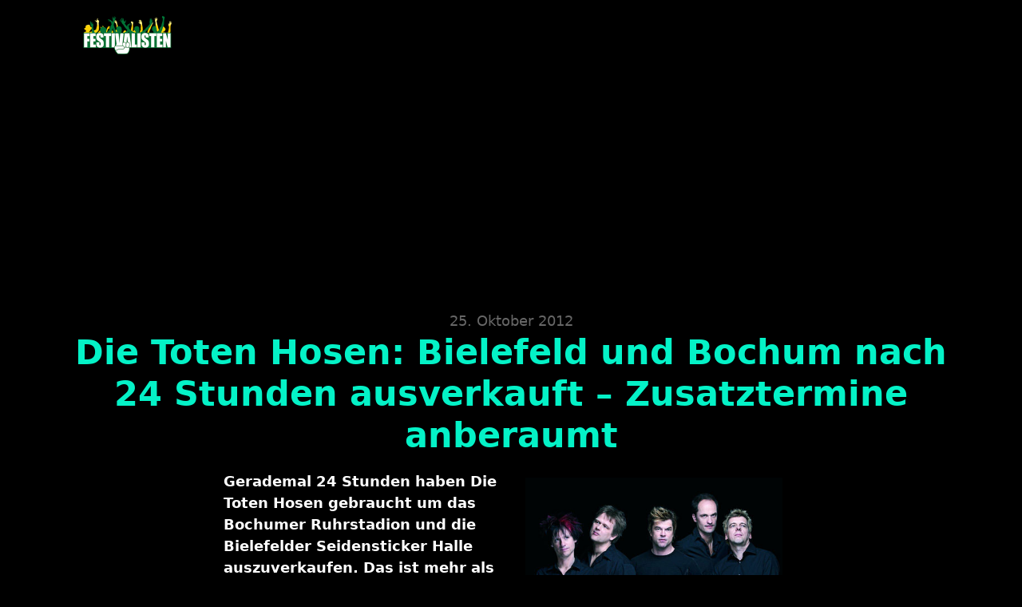

--- FILE ---
content_type: text/html; charset=UTF-8
request_url: https://festivalisten.de/die-toten-hosen-bielefeld-und-bochum-nach-24-stunden-ausverkauft-zusatztermine-anberaumt/
body_size: 33793
content:
<!DOCTYPE html>
<html lang="de" prefix="og: https://ogp.me/ns#">
<head>
<meta charset="UTF-8">
<meta name="viewport" content="width=device-width, initial-scale=1">

<!-- Suchmaschinen-Optimierung durch Rank Math PRO - https://rankmath.com/ -->
<title>Die Toten Hosen: Bielefeld und Bochum nach 24 Stunden ausverkauft - Zusatztermine anberaumt - Festivalisten</title><link rel="preload" href="https://festivalisten.de/wp-content/uploads/2015/09/festivalisten-logo-mobile-280x96px.png" as="image" fetchpriority="high"><link rel="preload" href="https://festivalisten.de/wp-content/uploads/2008/11/die_toten_hosen_bandfoto.jpg" as="image" fetchpriority="high"><style id="perfmatters-used-css">:where(.wp-block-button__link){border-radius:9999px;box-shadow:none;padding:calc(.667em + 2px) calc(1.333em + 2px);text-decoration:none;}:root :where(.wp-block-button .wp-block-button__link.is-style-outline),:root :where(.wp-block-button.is-style-outline>.wp-block-button__link){border:2px solid;padding:.667em 1.333em;}:root :where(.wp-block-button .wp-block-button__link.is-style-outline:not(.has-text-color)),:root :where(.wp-block-button.is-style-outline>.wp-block-button__link:not(.has-text-color)){color:currentColor;}:root :where(.wp-block-button .wp-block-button__link.is-style-outline:not(.has-background)),:root :where(.wp-block-button.is-style-outline>.wp-block-button__link:not(.has-background)){background-color:initial;background-image:none;}:where(.wp-block-columns){margin-bottom:1.75em;}:where(.wp-block-columns.has-background){padding:1.25em 2.375em;}:where(.wp-block-post-comments input[type=submit]){border:none;}:where(.wp-block-cover-image:not(.has-text-color)),:where(.wp-block-cover:not(.has-text-color)){color:#fff;}:where(.wp-block-cover-image.is-light:not(.has-text-color)),:where(.wp-block-cover.is-light:not(.has-text-color)){color:#000;}:root :where(.wp-block-cover h1:not(.has-text-color)),:root :where(.wp-block-cover h2:not(.has-text-color)),:root :where(.wp-block-cover h3:not(.has-text-color)),:root :where(.wp-block-cover h4:not(.has-text-color)),:root :where(.wp-block-cover h5:not(.has-text-color)),:root :where(.wp-block-cover h6:not(.has-text-color)),:root :where(.wp-block-cover p:not(.has-text-color)){color:inherit;}:where(.wp-block-file){margin-bottom:1.5em;}:where(.wp-block-file__button){border-radius:2em;display:inline-block;padding:.5em 1em;}:where(.wp-block-file__button):is(a):active,:where(.wp-block-file__button):is(a):focus,:where(.wp-block-file__button):is(a):hover,:where(.wp-block-file__button):is(a):visited{box-shadow:none;color:#fff;opacity:.85;text-decoration:none;}:where(.wp-block-group.wp-block-group-is-layout-constrained){position:relative;}@keyframes show-content-image{0%{visibility:hidden;}99%{visibility:hidden;}to{visibility:visible;}}@keyframes turn-on-visibility{0%{opacity:0;}to{opacity:1;}}@keyframes turn-off-visibility{0%{opacity:1;visibility:visible;}99%{opacity:0;visibility:visible;}to{opacity:0;visibility:hidden;}}@keyframes lightbox-zoom-in{0%{transform:translate(calc(( -100vw + var(--wp--lightbox-scrollbar-width) ) / 2 + var(--wp--lightbox-initial-left-position)),calc(-50vh + var(--wp--lightbox-initial-top-position))) scale(var(--wp--lightbox-scale));}to{transform:translate(-50%,-50%) scale(1);}}@keyframes lightbox-zoom-out{0%{transform:translate(-50%,-50%) scale(1);visibility:visible;}99%{visibility:visible;}to{transform:translate(calc(( -100vw + var(--wp--lightbox-scrollbar-width) ) / 2 + var(--wp--lightbox-initial-left-position)),calc(-50vh + var(--wp--lightbox-initial-top-position))) scale(var(--wp--lightbox-scale));visibility:hidden;}}:where(.wp-block-latest-comments:not([style*=line-height] .wp-block-latest-comments__comment)){line-height:1.1;}:where(.wp-block-latest-comments:not([style*=line-height] .wp-block-latest-comments__comment-excerpt p)){line-height:1.8;}:root :where(.wp-block-latest-posts.is-grid){padding:0;}:root :where(.wp-block-latest-posts.wp-block-latest-posts__list){padding-left:0;}:root :where(.wp-block-list.has-background){padding:1.25em 2.375em;}:where(.wp-block-navigation.has-background .wp-block-navigation-item a:not(.wp-element-button)),:where(.wp-block-navigation.has-background .wp-block-navigation-submenu a:not(.wp-element-button)){padding:.5em 1em;}:where(.wp-block-navigation .wp-block-navigation__submenu-container .wp-block-navigation-item a:not(.wp-element-button)),:where(.wp-block-navigation .wp-block-navigation__submenu-container .wp-block-navigation-submenu a:not(.wp-element-button)),:where(.wp-block-navigation .wp-block-navigation__submenu-container .wp-block-navigation-submenu button.wp-block-navigation-item__content),:where(.wp-block-navigation .wp-block-navigation__submenu-container .wp-block-pages-list__item button.wp-block-navigation-item__content){padding:.5em 1em;}@keyframes overlay-menu__fade-in-animation{0%{opacity:0;transform:translateY(.5em);}to{opacity:1;transform:translateY(0);}}:root :where(p.has-background){padding:1.25em 2.375em;}:where(p.has-text-color:not(.has-link-color)) a{color:inherit;}:where(.wp-block-post-comments-form) input:not([type=submit]),:where(.wp-block-post-comments-form) textarea{border:1px solid #949494;font-family:inherit;font-size:1em;}:where(.wp-block-post-comments-form) input:where(:not([type=submit]):not([type=checkbox])),:where(.wp-block-post-comments-form) textarea{padding:calc(.667em + 2px);}:where(.wp-block-post-excerpt){box-sizing:border-box;margin-bottom:var(--wp--style--block-gap);margin-top:var(--wp--style--block-gap);}:where(.wp-block-preformatted.has-background){padding:1.25em 2.375em;}:where(.wp-block-search__button){border:1px solid #ccc;padding:6px 10px;}:where(.wp-block-search__input){font-family:inherit;font-size:inherit;font-style:inherit;font-weight:inherit;letter-spacing:inherit;line-height:inherit;text-transform:inherit;}:where(.wp-block-search__button-inside .wp-block-search__inside-wrapper){border:1px solid #949494;box-sizing:border-box;padding:4px;}:where(.wp-block-search__button-inside .wp-block-search__inside-wrapper) :where(.wp-block-search__button){padding:4px 8px;}:root :where(.wp-block-separator.is-style-dots){height:auto;line-height:1;text-align:center;}:root :where(.wp-block-separator.is-style-dots):before{color:currentColor;content:"···";font-family:serif;font-size:1.5em;letter-spacing:2em;padding-left:2em;}:root :where(.wp-block-site-logo.is-style-rounded){border-radius:9999px;}:root :where(.wp-block-social-links .wp-social-link a){padding:.25em;}:root :where(.wp-block-social-links.is-style-logos-only .wp-social-link a){padding:0;}:root :where(.wp-block-social-links.is-style-pill-shape .wp-social-link a){padding-left:.6666666667em;padding-right:.6666666667em;}:root :where(.wp-block-tag-cloud.is-style-outline){display:flex;flex-wrap:wrap;gap:1ch;}:root :where(.wp-block-tag-cloud.is-style-outline a){border:1px solid;font-size:unset !important;margin-right:0;padding:1ch 2ch;text-decoration:none !important;}:root :where(.wp-block-table-of-contents){box-sizing:border-box;}:where(.wp-block-term-description){box-sizing:border-box;margin-bottom:var(--wp--style--block-gap);margin-top:var(--wp--style--block-gap);}:where(pre.wp-block-verse){font-family:inherit;}.editor-styles-wrapper,.entry-content{counter-reset:footnotes;}:root{--wp--preset--font-size--normal:16px;--wp--preset--font-size--huge:42px;}html :where(.has-border-color){border-style:solid;}html :where([style*=border-top-color]){border-top-style:solid;}html :where([style*=border-right-color]){border-right-style:solid;}html :where([style*=border-bottom-color]){border-bottom-style:solid;}html :where([style*=border-left-color]){border-left-style:solid;}html :where([style*=border-width]){border-style:solid;}html :where([style*=border-top-width]){border-top-style:solid;}html :where([style*=border-right-width]){border-right-style:solid;}html :where([style*=border-bottom-width]){border-bottom-style:solid;}html :where([style*=border-left-width]){border-left-style:solid;}html :where(img[class*=wp-image-]){height:auto;max-width:100%;}:where(figure){margin:0 0 1em;}html :where(.is-position-sticky){--wp-admin--admin-bar--position-offset:var(--wp-admin--admin-bar--height,0px);}@media screen and (max-width:600px){html :where(.is-position-sticky){--wp-admin--admin-bar--position-offset:0px;}}:root,.color-scheme--main{--action-hex:#773e40;--action-hsl:358 31% 35%;--action-rgb:119 62 64;--action-r:119;--action-g:62;--action-b:64;--action-h:358;--action-s:31%;--action-l:35%;--action-hover-h:358;--action-hover-s:32%;--action-hover-l:1.15%;--action-ultra-light-h:358;--action-ultra-light-s:32%;--action-ultra-light-l:95%;--action-light-h:358;--action-light-s:32%;--action-light-l:85%;--action-semi-light-h:358;--action-semi-light-s:31%;--action-semi-light-l:65%;--action-semi-dark-h:358;--action-semi-dark-s:31%;--action-semi-dark-l:35%;--action-dark-h:358;--action-dark-s:32%;--action-dark-l:25%;--action-ultra-dark-h:358;--action-ultra-dark-s:32%;--action-ultra-dark-l:10%;--primary-hex:#04f2c7;--primary-hsl:169 97% 48%;--primary-rgb:4 242 199;--primary-r:4;--primary-g:242;--primary-b:199;--primary-h:169;--primary-s:97%;--primary-l:48%;--primary-hover-h:169;--primary-hover-s:97%;--primary-hover-l:1.15%;--primary-ultra-light-h:169;--primary-ultra-light-s:97%;--primary-ultra-light-l:95%;--primary-light-h:169;--primary-light-s:97%;--primary-light-l:85%;--primary-semi-light-h:169;--primary-semi-light-s:97%;--primary-semi-light-l:65%;--primary-semi-dark-h:169;--primary-semi-dark-s:97%;--primary-semi-dark-l:35%;--primary-dark-h:169;--primary-dark-s:97%;--primary-dark-l:25%;--primary-ultra-dark-h:169;--primary-ultra-dark-s:97%;--primary-ultra-dark-l:10%;--secondary-hex:#b19d3f;--secondary-hsl:49 48% 47%;--secondary-rgb:177 157 63;--secondary-r:177;--secondary-g:157;--secondary-b:63;--secondary-h:49;--secondary-s:48%;--secondary-l:47%;--secondary-hover-h:49;--secondary-hover-s:48%;--secondary-hover-l:1.15%;--secondary-ultra-light-h:49;--secondary-ultra-light-s:48%;--secondary-ultra-light-l:95%;--secondary-light-h:49;--secondary-light-s:48%;--secondary-light-l:85%;--secondary-semi-light-h:49;--secondary-semi-light-s:47%;--secondary-semi-light-l:65%;--secondary-semi-dark-h:49;--secondary-semi-dark-s:47%;--secondary-semi-dark-l:35%;--secondary-dark-h:49;--secondary-dark-s:48%;--secondary-dark-l:25%;--secondary-ultra-dark-h:49;--secondary-ultra-dark-s:48%;--secondary-ultra-dark-l:10%;--accent-hex:#1eedb9;--accent-hsl:165 85% 52%;--accent-rgb:30 237 185;--accent-r:30;--accent-g:237;--accent-b:185;--accent-h:165;--accent-s:85%;--accent-l:52%;--accent-hover-h:165;--accent-hover-s:85%;--accent-hover-l:1.15%;--accent-ultra-light-h:165;--accent-ultra-light-s:85%;--accent-ultra-light-l:95%;--accent-light-h:165;--accent-light-s:85%;--accent-light-l:85%;--accent-semi-light-h:165;--accent-semi-light-s:85%;--accent-semi-light-l:65%;--accent-semi-dark-h:165;--accent-semi-dark-s:85%;--accent-semi-dark-l:35%;--accent-dark-h:165;--accent-dark-s:85%;--accent-dark-l:25%;--accent-ultra-dark-h:165;--accent-ultra-dark-s:85%;--accent-ultra-dark-l:10%;--base-hex:#fcfcfc;--base-hsl:0 0% 99%;--base-rgb:252 252 252;--base-r:252;--base-g:252;--base-b:252;--base-h:0;--base-s:0%;--base-l:99%;--base-hover-h:0;--base-hover-s:0%;--base-hover-l:1.15%;--base-ultra-light-h:0;--base-ultra-light-s:0%;--base-ultra-light-l:95%;--base-light-h:0;--base-light-s:0%;--base-light-l:85%;--base-semi-light-h:0;--base-semi-light-s:0%;--base-semi-light-l:65%;--base-semi-dark-h:0;--base-semi-dark-s:0%;--base-semi-dark-l:35%;--base-dark-h:0;--base-dark-s:0%;--base-dark-l:25%;--base-ultra-dark-h:0;--base-ultra-dark-s:0%;--base-ultra-dark-l:10%;--neutral-hex:#000;--neutral-hsl:0 0% 0%;--neutral-rgb:0 0 0;--neutral-r:0;--neutral-g:0;--neutral-b:0;--neutral-h:0;--neutral-s:0%;--neutral-l:0%;--neutral-hover-h:0;--neutral-hover-s:0%;--neutral-hover-l:0%;--neutral-ultra-light-h:0;--neutral-ultra-light-s:0%;--neutral-ultra-light-l:95%;--neutral-light-h:0;--neutral-light-s:0%;--neutral-light-l:85%;--neutral-semi-light-h:0;--neutral-semi-light-s:0%;--neutral-semi-light-l:65%;--neutral-semi-dark-h:0;--neutral-semi-dark-s:0%;--neutral-semi-dark-l:35%;--neutral-dark-h:0;--neutral-dark-s:0%;--neutral-dark-l:25%;--neutral-ultra-dark-h:0;--neutral-ultra-dark-s:0%;--neutral-ultra-dark-l:10%;--action:#773e40;--action-hover:#040202;--action-ultra-light:#f6eeee;--action-light:#e5cdcd;--action-semi-light:#c18a8c;--action-semi-dark:#753e3f;--action-dark:#542b2d;--action-ultra-dark:#221112;--primary:#04f2c7;--primary-hover:#000605;--primary-ultra-light:#e6fffa;--primary-light:#b4fef0;--primary-semi-light:#4ffcdd;--primary-semi-dark:#03b090;--primary-dark:#027e67;--primary-ultra-dark:#013229;--secondary:#b19d3f;--secondary-hover:#040402;--secondary-ultra-light:#f8f6ec;--secondary-light:#ebe4c6;--secondary-semi-light:#d0c07c;--secondary-semi-dark:#83742f;--secondary-dark:#5e5321;--secondary-ultra-dark:#26210d;--accent:#1eedb9;--accent-hover:#000504;--accent-ultra-light:#e7fdf8;--accent-light:#b8f9e9;--accent-semi-light:#5af2cc;--accent-semi-dark:#0da57f;--accent-dark:#0a765b;--accent-ultra-dark:#042f24;--base:#fcfcfc;--base-hover:#030303;--base-ultra-light:#f2f2f2;--base-light:#d9d9d9;--base-semi-light:#a6a6a6;--base-semi-dark:#595959;--base-dark:#404040;--base-ultra-dark:#1a1a1a;--neutral:#000;--neutral-hover:black;--neutral-ultra-light:#f2f2f2;--neutral-light:#d9d9d9;--neutral-semi-light:#a6a6a6;--neutral-semi-dark:#595959;--neutral-dark:#404040;--neutral-ultra-dark:#1a1a1a;--white:#fff;--black:#000;--action-trans-10:rgba(119,62,64,.1);--action-trans-20:rgba(119,62,64,.2);--action-trans-30:rgba(119,62,64,.3);--action-trans-40:rgba(119,62,64,.4);--action-trans-50:rgba(119,62,64,.5);--action-trans-60:rgba(119,62,64,.6);--action-trans-70:rgba(119,62,64,.7);--action-trans-80:rgba(119,62,64,.8);--action-trans-90:rgba(119,62,64,.9);--action-light-trans-10:rgba(229,205,205,.1);--action-light-trans-20:rgba(229,205,205,.2);--action-light-trans-30:rgba(229,205,205,.3);--action-light-trans-40:rgba(229,205,205,.4);--action-light-trans-50:rgba(229,205,205,.5);--action-light-trans-60:rgba(229,205,205,.6);--action-light-trans-70:rgba(229,205,205,.7);--action-light-trans-80:rgba(229,205,205,.8);--action-light-trans-90:rgba(229,205,205,.9);--action-dark-trans-10:rgba(84,43,45,.1);--action-dark-trans-20:rgba(84,43,45,.2);--action-dark-trans-30:rgba(84,43,45,.3);--action-dark-trans-40:rgba(84,43,45,.4);--action-dark-trans-50:rgba(84,43,45,.5);--action-dark-trans-60:rgba(84,43,45,.6);--action-dark-trans-70:rgba(84,43,45,.7);--action-dark-trans-80:rgba(84,43,45,.8);--action-dark-trans-90:rgba(84,43,45,.9);--action-ultra-dark-trans-10:rgba(34,17,18,.1);--action-ultra-dark-trans-20:rgba(34,17,18,.2);--action-ultra-dark-trans-30:rgba(34,17,18,.3);--action-ultra-dark-trans-40:rgba(34,17,18,.4);--action-ultra-dark-trans-50:rgba(34,17,18,.5);--action-ultra-dark-trans-60:rgba(34,17,18,.6);--action-ultra-dark-trans-70:rgba(34,17,18,.7);--action-ultra-dark-trans-80:rgba(34,17,18,.8);--action-ultra-dark-trans-90:rgba(34,17,18,.9);--primary-trans-10:rgba(4,242,199,.1);--primary-trans-20:rgba(4,242,199,.2);--primary-trans-30:rgba(4,242,199,.3);--primary-trans-40:rgba(4,242,199,.4);--primary-trans-50:rgba(4,242,199,.5);--primary-trans-60:rgba(4,242,199,.6);--primary-trans-70:rgba(4,242,199,.7);--primary-trans-80:rgba(4,242,199,.8);--primary-trans-90:rgba(4,242,199,.9);--primary-light-trans-10:rgba(180,254,240,.1);--primary-light-trans-20:rgba(180,254,240,.2);--primary-light-trans-30:rgba(180,254,240,.3);--primary-light-trans-40:rgba(180,254,240,.4);--primary-light-trans-50:rgba(180,254,240,.5);--primary-light-trans-60:rgba(180,254,240,.6);--primary-light-trans-70:rgba(180,254,240,.7);--primary-light-trans-80:rgba(180,254,240,.8);--primary-light-trans-90:rgba(180,254,240,.9);--primary-dark-trans-10:rgba(2,126,103,.1);--primary-dark-trans-20:rgba(2,126,103,.2);--primary-dark-trans-30:rgba(2,126,103,.3);--primary-dark-trans-40:rgba(2,126,103,.4);--primary-dark-trans-50:rgba(2,126,103,.5);--primary-dark-trans-60:rgba(2,126,103,.6);--primary-dark-trans-70:rgba(2,126,103,.7);--primary-dark-trans-80:rgba(2,126,103,.8);--primary-dark-trans-90:rgba(2,126,103,.9);--primary-ultra-dark-trans-10:rgba(1,50,41,.1);--primary-ultra-dark-trans-20:rgba(1,50,41,.2);--primary-ultra-dark-trans-30:rgba(1,50,41,.3);--primary-ultra-dark-trans-40:rgba(1,50,41,.4);--primary-ultra-dark-trans-50:rgba(1,50,41,.5);--primary-ultra-dark-trans-60:rgba(1,50,41,.6);--primary-ultra-dark-trans-70:rgba(1,50,41,.7);--primary-ultra-dark-trans-80:rgba(1,50,41,.8);--primary-ultra-dark-trans-90:rgba(1,50,41,.9);--secondary-trans-10:rgba(177,157,63,.1);--secondary-trans-20:rgba(177,157,63,.2);--secondary-trans-30:rgba(177,157,63,.3);--secondary-trans-40:rgba(177,157,63,.4);--secondary-trans-50:rgba(177,157,63,.5);--secondary-trans-60:rgba(177,157,63,.6);--secondary-trans-70:rgba(177,157,63,.7);--secondary-trans-80:rgba(177,157,63,.8);--secondary-trans-90:rgba(177,157,63,.9);--secondary-light-trans-10:rgba(235,228,198,.1);--secondary-light-trans-20:rgba(235,228,198,.2);--secondary-light-trans-30:rgba(235,228,198,.3);--secondary-light-trans-40:rgba(235,228,198,.4);--secondary-light-trans-50:rgba(235,228,198,.5);--secondary-light-trans-60:rgba(235,228,198,.6);--secondary-light-trans-70:rgba(235,228,198,.7);--secondary-light-trans-80:rgba(235,228,198,.8);--secondary-light-trans-90:rgba(235,228,198,.9);--secondary-dark-trans-10:rgba(94,83,33,.1);--secondary-dark-trans-20:rgba(94,83,33,.2);--secondary-dark-trans-30:rgba(94,83,33,.3);--secondary-dark-trans-40:rgba(94,83,33,.4);--secondary-dark-trans-50:rgba(94,83,33,.5);--secondary-dark-trans-60:rgba(94,83,33,.6);--secondary-dark-trans-70:rgba(94,83,33,.7);--secondary-dark-trans-80:rgba(94,83,33,.8);--secondary-dark-trans-90:rgba(94,83,33,.9);--secondary-ultra-dark-trans-10:rgba(38,33,13,.1);--secondary-ultra-dark-trans-20:rgba(38,33,13,.2);--secondary-ultra-dark-trans-30:rgba(38,33,13,.3);--secondary-ultra-dark-trans-40:rgba(38,33,13,.4);--secondary-ultra-dark-trans-50:rgba(38,33,13,.5);--secondary-ultra-dark-trans-60:rgba(38,33,13,.6);--secondary-ultra-dark-trans-70:rgba(38,33,13,.7);--secondary-ultra-dark-trans-80:rgba(38,33,13,.8);--secondary-ultra-dark-trans-90:rgba(38,33,13,.9);--accent-trans-10:rgba(30,237,185,.1);--accent-trans-20:rgba(30,237,185,.2);--accent-trans-30:rgba(30,237,185,.3);--accent-trans-40:rgba(30,237,185,.4);--accent-trans-50:rgba(30,237,185,.5);--accent-trans-60:rgba(30,237,185,.6);--accent-trans-70:rgba(30,237,185,.7);--accent-trans-80:rgba(30,237,185,.8);--accent-trans-90:rgba(30,237,185,.9);--accent-light-trans-10:rgba(184,249,233,.1);--accent-light-trans-20:rgba(184,249,233,.2);--accent-light-trans-30:rgba(184,249,233,.3);--accent-light-trans-40:rgba(184,249,233,.4);--accent-light-trans-50:rgba(184,249,233,.5);--accent-light-trans-60:rgba(184,249,233,.6);--accent-light-trans-70:rgba(184,249,233,.7);--accent-light-trans-80:rgba(184,249,233,.8);--accent-light-trans-90:rgba(184,249,233,.9);--accent-dark-trans-10:rgba(10,118,91,.1);--accent-dark-trans-20:rgba(10,118,91,.2);--accent-dark-trans-30:rgba(10,118,91,.3);--accent-dark-trans-40:rgba(10,118,91,.4);--accent-dark-trans-50:rgba(10,118,91,.5);--accent-dark-trans-60:rgba(10,118,91,.6);--accent-dark-trans-70:rgba(10,118,91,.7);--accent-dark-trans-80:rgba(10,118,91,.8);--accent-dark-trans-90:rgba(10,118,91,.9);--accent-ultra-dark-trans-10:rgba(4,47,36,.1);--accent-ultra-dark-trans-20:rgba(4,47,36,.2);--accent-ultra-dark-trans-30:rgba(4,47,36,.3);--accent-ultra-dark-trans-40:rgba(4,47,36,.4);--accent-ultra-dark-trans-50:rgba(4,47,36,.5);--accent-ultra-dark-trans-60:rgba(4,47,36,.6);--accent-ultra-dark-trans-70:rgba(4,47,36,.7);--accent-ultra-dark-trans-80:rgba(4,47,36,.8);--accent-ultra-dark-trans-90:rgba(4,47,36,.9);--base-trans-10:rgba(252,252,252,.1);--base-trans-20:rgba(252,252,252,.2);--base-trans-30:rgba(252,252,252,.3);--base-trans-40:rgba(252,252,252,.4);--base-trans-50:rgba(252,252,252,.5);--base-trans-60:rgba(252,252,252,.6);--base-trans-70:rgba(252,252,252,.7);--base-trans-80:rgba(252,252,252,.8);--base-trans-90:rgba(252,252,252,.9);--base-light-trans-10:rgba(217,217,217,.1);--base-light-trans-20:rgba(217,217,217,.2);--base-light-trans-30:rgba(217,217,217,.3);--base-light-trans-40:rgba(217,217,217,.4);--base-light-trans-50:rgba(217,217,217,.5);--base-light-trans-60:rgba(217,217,217,.6);--base-light-trans-70:rgba(217,217,217,.7);--base-light-trans-80:rgba(217,217,217,.8);--base-light-trans-90:rgba(217,217,217,.9);--base-dark-trans-10:rgba(64,64,64,.1);--base-dark-trans-20:rgba(64,64,64,.2);--base-dark-trans-30:rgba(64,64,64,.3);--base-dark-trans-40:rgba(64,64,64,.4);--base-dark-trans-50:rgba(64,64,64,.5);--base-dark-trans-60:rgba(64,64,64,.6);--base-dark-trans-70:rgba(64,64,64,.7);--base-dark-trans-80:rgba(64,64,64,.8);--base-dark-trans-90:rgba(64,64,64,.9);--base-ultra-dark-trans-10:rgba(26,26,26,.1);--base-ultra-dark-trans-20:rgba(26,26,26,.2);--base-ultra-dark-trans-30:rgba(26,26,26,.3);--base-ultra-dark-trans-40:rgba(26,26,26,.4);--base-ultra-dark-trans-50:rgba(26,26,26,.5);--base-ultra-dark-trans-60:rgba(26,26,26,.6);--base-ultra-dark-trans-70:rgba(26,26,26,.7);--base-ultra-dark-trans-80:rgba(26,26,26,.8);--base-ultra-dark-trans-90:rgba(26,26,26,.9);--neutral-trans-10:rgba(0,0,0,.1);--neutral-trans-20:rgba(0,0,0,.2);--neutral-trans-30:rgba(0,0,0,.3);--neutral-trans-40:rgba(0,0,0,.4);--neutral-trans-50:rgba(0,0,0,.5);--neutral-trans-60:rgba(0,0,0,.6);--neutral-trans-70:rgba(0,0,0,.7);--neutral-trans-80:rgba(0,0,0,.8);--neutral-trans-90:rgba(0,0,0,.9);--neutral-light-trans-10:rgba(217,217,217,.1);--neutral-light-trans-20:rgba(217,217,217,.2);--neutral-light-trans-30:rgba(217,217,217,.3);--neutral-light-trans-40:rgba(217,217,217,.4);--neutral-light-trans-50:rgba(217,217,217,.5);--neutral-light-trans-60:rgba(217,217,217,.6);--neutral-light-trans-70:rgba(217,217,217,.7);--neutral-light-trans-80:rgba(217,217,217,.8);--neutral-light-trans-90:rgba(217,217,217,.9);--neutral-dark-trans-10:rgba(64,64,64,.1);--neutral-dark-trans-20:rgba(64,64,64,.2);--neutral-dark-trans-30:rgba(64,64,64,.3);--neutral-dark-trans-40:rgba(64,64,64,.4);--neutral-dark-trans-50:rgba(64,64,64,.5);--neutral-dark-trans-60:rgba(64,64,64,.6);--neutral-dark-trans-70:rgba(64,64,64,.7);--neutral-dark-trans-80:rgba(64,64,64,.8);--neutral-dark-trans-90:rgba(64,64,64,.9);--neutral-ultra-dark-trans-10:rgba(26,26,26,.1);--neutral-ultra-dark-trans-20:rgba(26,26,26,.2);--neutral-ultra-dark-trans-30:rgba(26,26,26,.3);--neutral-ultra-dark-trans-40:rgba(26,26,26,.4);--neutral-ultra-dark-trans-50:rgba(26,26,26,.5);--neutral-ultra-dark-trans-60:rgba(26,26,26,.6);--neutral-ultra-dark-trans-70:rgba(26,26,26,.7);--neutral-ultra-dark-trans-80:rgba(26,26,26,.8);--neutral-ultra-dark-trans-90:rgba(26,26,26,.9);--white-trans-10:rgba(255,255,255,.1);--white-trans-20:rgba(255,255,255,.2);--white-trans-30:rgba(255,255,255,.3);--white-trans-40:rgba(255,255,255,.4);--white-trans-50:rgba(255,255,255,.5);--white-trans-60:rgba(255,255,255,.6);--white-trans-70:rgba(255,255,255,.7);--white-trans-80:rgba(255,255,255,.8);--white-trans-90:rgba(255,255,255,.9);--black-trans-10:rgba(0,0,0,.1);--black-trans-20:rgba(0,0,0,.2);--black-trans-30:rgba(0,0,0,.3);--black-trans-40:rgba(0,0,0,.4);--black-trans-50:rgba(0,0,0,.5);--black-trans-60:rgba(0,0,0,.6);--black-trans-70:rgba(0,0,0,.7);--black-trans-80:rgba(0,0,0,.8);--black-trans-90:rgba(0,0,0,.9);--shade-white:#fff;--shade-black:#000;--bg-ultra-light:var(--neutral-ultra-light);--bg-light:var(--neutral-light);--bg-dark:var(--neutral-dark);--bg-ultra-dark:var(--neutral-ultra-dark);--text-light:var(--white);--text-light-muted:var(--white-trans-80);--text-dark:var(--black);--text-dark-muted:var(--black-trans-80);--body-bg-color:var(--black);--body-color:var(--white);}:root{--on:initial;--section-padding-x:2.4rem;--section-padding-block:var(--section-space-m);--section-gutter:2.4rem;--gutter:2.4rem;--text-xs:1.26rem;--text-s:1.42rem;--text-m:1.8rem;--text-l:2.025rem;--text-xl:2.28rem;--text-xxl:2.565rem;--root-font-size:62.5%;--h6:1.26rem;--h5:1.42rem;--h4:1.8rem;--h3:2.025rem;--h2:2.28rem;--h1:2.565rem;--space-xs:1.896rem;--space-s:2.133rem;--space-m:2.4rem;--space-l:2.7rem;--space-xl:3.038rem;--space-xxl:3.42rem;--section-space-xs:3.84rem;--section-space-s:4.8rem;--section-space-m:6rem;--section-space-l:7.5rem;--section-space-xl:9.375rem;--section-space-xxl:11.719rem;--content-width:128rem;--content-width-safe:min(var(--content-width),calc(100% - var(--gutter) * 2));--width-xs:calc(var(--content-width) * .1);--width-s:calc(var(--content-width) * .2);--width-m:calc(var(--content-width) * .4);--width-l:calc(var(--content-width) * .6);--width-xl:calc(var(--content-width) * .8);--width-xxl:calc(var(--content-width) * .9);--width-vp-max:calc(var(--content-width) * 1);--width-content:calc(var(--content-width) * 1);--width-full:calc(var(--content-width) * 100%);--width-10:calc(var(--content-width) * .1);--width-20:calc(var(--content-width) * .2);--width-30:calc(var(--content-width) * .3);--width-40:calc(var(--content-width) * .4);--width-50:calc(var(--content-width) * .5);--width-60:calc(var(--content-width) * .6);--width-70:calc(var(--content-width) * .7);--width-80:calc(var(--content-width) * .8);--width-90:calc(var(--content-width) * .9);--focus-color:var(--primary);--focus-width:2px;--focus-offset:.25em;--box-shadow-m:0 4px 4px -10px rgba(0,0,0,.04),0 13px 13px -10px rgba(0,0,0,.06),0 40px 60px -10px rgba(0,0,0,.08);--box-shadow-l:0 2.7px 3.6px -5px rgba(0,0,0,.04),0 7.5px 10px -5px rgba(0,0,0,.06),0 18px 24.1px -5px rgba(0,0,0,.08),0 60px 80px -5px rgba(0,0,0,.1);--box-shadow-xl:2.8px 2.8px 2.2px rgba(0,0,0,.02),0 6.7px 5.3px -5px rgba(0,0,0,.04),0 12.5px 10px -5px rgba(0,0,0,.06),0 22.3px 17.9px -5px rgba(0,0,0,.08),0 41.8px 33.4px -5px rgba(0,0,0,.1),0 80px 80px -5px rgba(0,0,0,.105);--box-shadow-1:0 4px 4px -10px rgba(0,0,0,.04),0 13px 13px -10px rgba(0,0,0,.06),0 40px 60px -10px rgba(0,0,0,.08);--box-shadow-2:0 2.7px 3.6px -5px rgba(0,0,0,.04),0 7.5px 10px -5px rgba(0,0,0,.06),0 18px 24.1px -5px rgba(0,0,0,.08),0 60px 80px -5px rgba(0,0,0,.1);--box-shadow-3:2.8px 2.8px 2.2px rgba(0,0,0,.02),0 6.7px 5.3px -5px rgba(0,0,0,.04),0 12.5px 10px -5px rgba(0,0,0,.06),0 22.3px 17.9px -5px rgba(0,0,0,.08),0 41.8px 33.4px -5px rgba(0,0,0,.1),0 80px 80px -5px rgba(0,0,0,.105);--admin-bar-height:var(--wp-admin--admin-bar--height,0px);--text-xxl-max-width:100%;--text-xl-max-width:100%;--text-l-max-width:100%;--text-m-line-height:calc(1.5);--text-m-max-width:100%;--text-s-max-width:100%;--text-xs-max-width:100%;--base-text-lh:calc(1.5);--heading-line-height:calc(4px + 2ex);--heading-font-weight:700;--heading-text-wrap:pretty;--base-heading-lh:calc(4px + 2ex);--h1-max-width:100%;--h2-max-width:100%;--h3-max-width:100%;--h4-line-height:calc(4px + 2ex);--h4-max-width:100%;--h5-max-width:100%;--h6-max-width:100%;--text-color:var(--white);--text-line-height:calc(1.5);--text-text-wrap:pretty;}:root{--grid-1:repeat(1,minmax(0,1fr));--grid-2:repeat(2,minmax(0,1fr));--grid-3:repeat(3,minmax(0,1fr));--grid-4:repeat(4,minmax(0,1fr));--grid-5:repeat(5,minmax(0,1fr));--grid-6:repeat(6,minmax(0,1fr));--grid-7:repeat(7,minmax(0,1fr));--grid-8:repeat(8,minmax(0,1fr));--grid-9:repeat(9,minmax(0,1fr));--grid-10:repeat(10,minmax(0,1fr));--grid-11:repeat(11,minmax(0,1fr));--grid-12:repeat(12,minmax(0,1fr));--grid-1-2:minmax(0,1fr) minmax(0,2fr);--grid-1-3:minmax(0,1fr) minmax(0,3fr);--grid-2-1:minmax(0,2fr) minmax(0,1fr);--grid-2-3:minmax(0,2fr) minmax(0,3fr);--grid-3-1:minmax(0,3fr) minmax(0,1fr);--grid-3-2:minmax(0,3fr) minmax(0,2fr);}:root{--auto-grid-aggressiveness:.7;}:root{--header-height:0rem;--header-height-xl:0rem;--header-height-l:0rem;--header-height-m:0rem;--header-height-s:0rem;}@media (max-width: 1280px){:root{--header-height:var(--header-height-xl);}}@media (max-width: 992px){:root{--header-height:var(--header-height-l);}}@media (max-width: 768px){:root{--header-height:var(--header-height-m);}}@media (max-width: 480px){:root{--header-height:var(--header-height-s);}}:root{--paragraph-spacing:1em;--heading-spacing:1.2em;--list-spacing:var(--paragraph-spacing);--list-indent-spacing:2em;--list-item-spacing:.5em;--nested-list-indent-spacing:1em;--flow-spacing:var(--paragraph-spacing);--figure-spacing:var(--paragraph-spacing);--figcaption-spacing:.5em;--blockquote-spacing:var(--paragraph-spacing);}:root{--option-primary-btn-outline:on;--option-secondary-btn-outline:on;--btn-padding-block:.75em;--btn-padding-inline:1.5em;--btn-min-width:20rem;--btn-line-height:1;--btn-font-weight:400;--btn-font-style:normal;--btn-text-decoration:none;--btn-text-decoration-hover:none;--btn-letter-spacing:0;--btn-text-transform:none;--btn-border-width:2.5;--btn-outline-border-width:2.5;--btn-border-style:solid;--btn-border-radius:0;--btn-justify-content:center;--btn-text-align:center;}:root{--btn-border-size:2.5;--btn-radius:0;--outline-btn-border-size:2.5;--btn-pad-x:1.5em;--btn-pad-y:.75em;--btn-text-style:normal;--btn-weight:400;--btn-width:20;}:root{--link-color:var(--primary);--link-color-hover:var(--primary-hover);--link-transition:var(--transition);--link-decoration:none;--link-decoration-hover:inherit;--link-underline-offset:auto;--link-weight:400;}:root{--col-width-s:13;--col-width-m:25;--col-width-l:38;--col-rule-width-s:.1;--col-rule-width-m:.3;--col-rule-width-l:.5;}:root{--sticky-s:2.5%;--sticky-m:5%;--sticky-l:10%;}:root{--content-gap:var(--space-m);--fr-content-gap:var(--space-m);--container-gap:var(--space-xl);--fr-container-gap:var(--space-xl);--grid-gap:var(--space-m);--fr-grid-gap:var(--space-m);--bg-ultra-light-text:var(--text-dark);--bg-light-text:var(--text-dark);--bg-dark-text:var(--text-light);--bg-ultra-dark-text:var(--text-light);--bg-ultra-light-heading:var(--text-dark);--bg-light-heading:var(--text-dark);--bg-dark-heading:var(--text-light);--bg-ultra-dark-heading:var(--text-light);--bg-ultra-light-button:primary;--bg-light-button:primary;--bg-dark-button:primary;--bg-ultra-dark-button:primary;}:root{--radius:1rem;--radius-50:50%;--radius-circle:50vw;--radius-none:0;--radius-xs:.4444444444rem;--radius-s:.6666666667rem;--radius-m:1rem;--radius-l:1.5rem;--radius-xl:2.25rem;--radius-xxl:3.375rem;--border-size:1px;--border-width:1px;--border-style:solid;--border-color-dark:var(--black-trans-20);--border-color-light:var(--white-trans-20);--border:var(--border-size) var(--border-style) var(--border-color-dark);--border-light:var(--border-size) var(--border-style) var(--border-color-light);--border-dark:var(--border-size) var(--border-style) var(--border-color-dark);}:root{--divider-size:1px;--divider-style:solid;--divider-inline-size:100%;--divider-gap:var(--content-gap);--divider-color-dark:var(--black-trans-20);--divider-color-light:var(--white-trans-20);--divider:var(--divider-size) var(--divider-style) var(--divider-color-dark);--divider-light:var(--divider-size) var(--divider-style) var(--divider-color-light);--divider-dark:var(--divider-size) var(--divider-style) var(--divider-color-dark);}:root{--transition-duration:.3s;--transition-timing:ease-in-out;--transition-delay:0s;--transition:background var(--transition-duration) var(--transition-timing) var(--transition-delay),color var(--transition-duration) var(--transition-timing) var(--transition-delay),border var(--transition-duration) var(--transition-timing) var(--transition-delay),translate var(--transition-duration) var(--transition-timing) var(--transition-delay);}[id]{scroll-margin-top:var(--offset,0);}html{font-size:var(--root-font-size) !important;}:root{interpolate-size:allow-keywords;}*,*::before,*::after{box-sizing:border-box;}body{min-block-size:100vh;}input,button,textarea,select{font:inherit;}:where(dd){margin-inline-start:0;}img{object-fit:var(--object-fit,cover);object-position:var(--object-position,50% 50%);}@media (prefers-reduced-motion: reduce){html:focus-within{scroll-behavior:auto;}*,*::before,*::after{-webkit-animation-duration:.01ms !important;animation-duration:.01ms !important;-webkit-animation-iteration-count:1 !important;animation-iteration-count:1 !important;transition-duration:.01ms !important;scroll-behavior:auto !important;}}body:not(:has([data-sticky-header="0"]),.content-offset--off) .acss-offset-content:not(.panel-content) > *:first-child > *:first-child:not(.bricks-shape-divider){margin-block-start:var(--header-height);}:where(section:not(section section)){padding-block:var(--section-padding-block);padding-inline:var(--gutter);}body:where(:not(.block-editor-writing-flow,.editor-styles-wrapper)) :where(p,h1,h2,h3,h4,h5,h6,ul,ol,li){margin-block:0;}.smart-spacing-normalize :where(p,h1,h2,h3,h4,h5,h6,ul,ol,li){margin-block:0;}.smart-spacing-preview > * + :where(h1,h2,h3,h4,h5,h6),.smart-spacing.smart-spacing > * + :where(h1,h2,h3,h4,h5,h6){margin-block-start:var(--heading-spacing,var(--flow-spacing,initial));margin-block-end:0;}.smart-spacing--off.smart-spacing--off :where(p,h1,h2,h3,h4,h5,h6,ul,ol,li){margin-block:0;}:where(.woocommerce-checkout) p{margin:0 0 1.2em;}.brxe-text > * + *,.brxe-post-content:where(:not([data-source="bricks"])) > * + *{margin-block-start:var(--flow-spacing,initial);margin-block-end:0;}.brxe-text > * + :where(h1,h2,h3,h4,h5,h6),.brxe-post-content:where(:not([data-source="bricks"])) > * + :where(h1,h2,h3,h4,h5,h6){margin-block-start:var(--heading-spacing,var(--flow-spacing,initial));margin-block-end:0;}.brxe-text > :where(* + h2),.brxe-post-content:where(:not([data-source="bricks"])) > :where(* + h2){margin-block-start:var(--h2-spacing,var(--heading-spacing));margin-block-end:0;}.brxe-text > :where(* + h3),.brxe-post-content:where(:not([data-source="bricks"])) > :where(* + h3){margin-block-start:var(--h3-spacing,var(--heading-spacing));margin-block-end:0;}.brxe-text > :where(* + h4),.brxe-post-content:where(:not([data-source="bricks"])) > :where(* + h4){margin-block-start:var(--h4-spacing,var(--heading-spacing));margin-block-end:0;}.brxe-text > :where(* + h5),.brxe-post-content:where(:not([data-source="bricks"])) > :where(* + h5){margin-block-start:var(--h5-spacing,var(--heading-spacing));margin-block-end:0;}.brxe-text > :where(* + h6),.brxe-post-content:where(:not([data-source="bricks"])) > :where(* + h6){margin-block-start:var(--h6-spacing,var(--heading-spacing));margin-block-end:0;}.brxe-text > * + p,.brxe-post-content:where(:not([data-source="bricks"])) > * + p{margin-block-start:var(--paragraph-spacing,var(--flow-spacing,initial));margin-block-end:0;}body :where(p:last-of-type) + :is(h1,h2,h3,h4,h5,h6){margin-top:0;margin-block-start:0;}:not(.woocommerce-checkout) [class*="woocommerce"] * + p > * + *{margin-block-start:var(--flow-spacing,initial);margin-block-end:0;}:not(.woocommerce-checkout) [class*="woocommerce"] * + p > * + :where(h1,h2,h3,h4,h5,h6){margin-block-start:var(--heading-spacing,var(--flow-spacing,initial));margin-block-end:0;}:not(.woocommerce-checkout) [class*="woocommerce"] * + p > :where(* + h2){margin-block-start:var(--h2-spacing,var(--heading-spacing));margin-block-end:0;}:not(.woocommerce-checkout) [class*="woocommerce"] * + p > :where(* + h3){margin-block-start:var(--h3-spacing,var(--heading-spacing));margin-block-end:0;}:not(.woocommerce-checkout) [class*="woocommerce"] * + p > :where(* + h4){margin-block-start:var(--h4-spacing,var(--heading-spacing));margin-block-end:0;}:not(.woocommerce-checkout) [class*="woocommerce"] * + p > :where(* + h5){margin-block-start:var(--h5-spacing,var(--heading-spacing));margin-block-end:0;}:not(.woocommerce-checkout) [class*="woocommerce"] * + p > :where(* + h6){margin-block-start:var(--h6-spacing,var(--heading-spacing));margin-block-end:0;}:not(.woocommerce-checkout) [class*="woocommerce"] * + p > * + p{margin-block-start:var(--paragraph-spacing,var(--flow-spacing,initial));margin-block-end:0;}:has(> .is-bg){position:relative;isolation:isolate;}:is(*,img,figure,picture).is-bg{position:var(--bg-position,absolute);inset:var(--bg-inset,0);inline-size:var(--bg-width,100%);block-size:var(--bg-height,100%);border-radius:var(--bg-radius,0);border-radius:var(--bg-radius,0);object-fit:var(--bg-object-fit,cover);object-position:var(--bg-object-position,center);z-index:var(--bg-z-index,-2);}:is(*,img,figure,picture).is-bg > img{object-fit:var(--bg-object-fit,cover);object-position:var(--bg-object-position,center);}.content-grid > :is(*,img,figure,picture).is-bg{grid-column:full;}.text--light.text--light,.text--light.text--light :where(:is(h1,h2,h3,h4,h5,h6)){color:var(--text-light);}.text--light-muted.text--light-muted,.text--light-muted.text--light-muted :where(:is(h1,h2,h3,h4,h5,h6)){color:var(--text-light-muted);}.text--dark.text--dark,.text--dark.text--dark :where(:is(h1,h2,h3,h4,h5,h6)){color:var(--text-dark);}.text--dark-muted.text--dark-muted,.text--dark-muted.text--dark-muted :where(:is(h1,h2,h3,h4,h5,h6)){color:var(--text-dark-muted);}.content-grid:is([class*="padding--"],[class*="section--"],[class*="header--"]){padding-inline:0;}:root,.color-scheme--main{--bg-ultra-light-text:var(--text-dark);--bg-light-text:var(--text-dark);--bg-dark-text:var(--text-light);--bg-ultra-dark-text:var(--text-light);--bg-ultra-light-heading:var(--text-dark);--bg-light-heading:var(--text-dark);--bg-dark-heading:var(--text-light);--bg-ultra-dark-heading:var(--text-light);}:where(.bg--ultra-light),:where(.bg--ultra-light) :is(h1,h2,h3,h4,h5,h6){color:var(--bg-ultra-light-text);}:where(.bg--light),:where(.bg--light) :is(h1,h2,h3,h4,h5,h6){color:var(--bg-light-text);}:where(.bg--dark),:where(.bg--dark) :is(h1,h2,h3,h4,h5,h6){color:var(--bg-dark-text);}:where(.bg--ultra-dark),:where(.bg--ultra-dark) :is(h1,h2,h3,h4,h5,h6){color:var(--bg-ultra-dark-text);}.bg--ultra-light :where(h1,h2,h3,h4,h5,h6){--heading-color:var(--bg-ultra-light-heading);--h1-color:var(--bg-ultra-light-heading);--h2-color:var(--bg-ultra-light-heading);--h3-color:var(--bg-ultra-light-heading);--h4-color:var(--bg-ultra-light-heading);--h5-color:var(--bg-ultra-light-heading);--h6-color:var(--bg-ultra-light-heading);color:var(--bg-ultra-light-heading);}.bg--light :where(h1,h2,h3,h4,h5,h6){--heading-color:var(--bg-light-heading);--h1-color:var(--bg-light-heading);--h2-color:var(--bg-light-heading);--h3-color:var(--bg-light-heading);--h4-color:var(--bg-light-heading);--h5-color:var(--bg-light-heading);--h6-color:var(--bg-light-heading);color:var(--bg-light-heading);}.bg--dark :where(h1,h2,h3,h4,h5,h6){--heading-color:var(--bg-dark-heading);--h1-color:var(--bg-dark-heading);--h2-color:var(--bg-dark-heading);--h3-color:var(--bg-dark-heading);--h4-color:var(--bg-dark-heading);--h5-color:var(--bg-dark-heading);--h6-color:var(--bg-dark-heading);color:var(--bg-dark-heading);}.bg--ultra-dark :where(h1,h2,h3,h4,h5,h6){--heading-color:var(--bg-ultra-dark-heading);--h1-color:var(--bg-ultra-dark-heading);--h2-color:var(--bg-ultra-dark-heading);--h3-color:var(--bg-ultra-dark-heading);--h4-color:var(--bg-ultra-dark-heading);--h5-color:var(--bg-ultra-dark-heading);--h6-color:var(--bg-ultra-dark-heading);color:var(--bg-ultra-dark-heading);}[class*="overlay--"]{position:relative;z-index:0;}[class*="overlay--"]::before{content:"";background:var(--overlay-background);position:absolute;inset:0;z-index:-1;}.text--action.text--action,.text--action.text--action :where(:is(h1,h2,h3,h4,h5,h6)){color:var(--action);}.text--action-hover.text--action-hover,.text--action-hover.text--action-hover :where(:is(h1,h2,h3,h4,h5,h6)){color:var(--action-hover);}.text--action-ultra-light.text--action-ultra-light,.text--action-ultra-light.text--action-ultra-light :where(:is(h1,h2,h3,h4,h5,h6)){color:var(--action-ultra-light);}.text--action-light.text--action-light,.text--action-light.text--action-light :where(:is(h1,h2,h3,h4,h5,h6)){color:var(--action-light);}.text--action-semi-light.text--action-semi-light,.text--action-semi-light.text--action-semi-light :where(:is(h1,h2,h3,h4,h5,h6)){color:var(--action-semi-light);}.text--action-semi-dark.text--action-semi-dark,.text--action-semi-dark.text--action-semi-dark :where(:is(h1,h2,h3,h4,h5,h6)){color:var(--action-semi-dark);}.text--action-dark.text--action-dark,.text--action-dark.text--action-dark :where(:is(h1,h2,h3,h4,h5,h6)){color:var(--action-dark);}.text--action-ultra-dark.text--action-ultra-dark,.text--action-ultra-dark.text--action-ultra-dark :where(:is(h1,h2,h3,h4,h5,h6)){color:var(--action-ultra-dark);}.text--primary.text--primary,.text--primary.text--primary :where(:is(h1,h2,h3,h4,h5,h6)){color:var(--primary);}.text--primary-hover.text--primary-hover,.text--primary-hover.text--primary-hover :where(:is(h1,h2,h3,h4,h5,h6)){color:var(--primary-hover);}.text--primary-ultra-light.text--primary-ultra-light,.text--primary-ultra-light.text--primary-ultra-light :where(:is(h1,h2,h3,h4,h5,h6)){color:var(--primary-ultra-light);}.text--primary-light.text--primary-light,.text--primary-light.text--primary-light :where(:is(h1,h2,h3,h4,h5,h6)){color:var(--primary-light);}.text--primary-semi-light.text--primary-semi-light,.text--primary-semi-light.text--primary-semi-light :where(:is(h1,h2,h3,h4,h5,h6)){color:var(--primary-semi-light);}.text--primary-semi-dark.text--primary-semi-dark,.text--primary-semi-dark.text--primary-semi-dark :where(:is(h1,h2,h3,h4,h5,h6)){color:var(--primary-semi-dark);}.text--primary-dark.text--primary-dark,.text--primary-dark.text--primary-dark :where(:is(h1,h2,h3,h4,h5,h6)){color:var(--primary-dark);}.text--primary-ultra-dark.text--primary-ultra-dark,.text--primary-ultra-dark.text--primary-ultra-dark :where(:is(h1,h2,h3,h4,h5,h6)){color:var(--primary-ultra-dark);}.text--secondary.text--secondary,.text--secondary.text--secondary :where(:is(h1,h2,h3,h4,h5,h6)){color:var(--secondary);}.text--secondary-hover.text--secondary-hover,.text--secondary-hover.text--secondary-hover :where(:is(h1,h2,h3,h4,h5,h6)){color:var(--secondary-hover);}.text--secondary-ultra-light.text--secondary-ultra-light,.text--secondary-ultra-light.text--secondary-ultra-light :where(:is(h1,h2,h3,h4,h5,h6)){color:var(--secondary-ultra-light);}.text--secondary-light.text--secondary-light,.text--secondary-light.text--secondary-light :where(:is(h1,h2,h3,h4,h5,h6)){color:var(--secondary-light);}.text--secondary-semi-light.text--secondary-semi-light,.text--secondary-semi-light.text--secondary-semi-light :where(:is(h1,h2,h3,h4,h5,h6)){color:var(--secondary-semi-light);}.text--secondary-semi-dark.text--secondary-semi-dark,.text--secondary-semi-dark.text--secondary-semi-dark :where(:is(h1,h2,h3,h4,h5,h6)){color:var(--secondary-semi-dark);}.text--secondary-dark.text--secondary-dark,.text--secondary-dark.text--secondary-dark :where(:is(h1,h2,h3,h4,h5,h6)){color:var(--secondary-dark);}.text--secondary-ultra-dark.text--secondary-ultra-dark,.text--secondary-ultra-dark.text--secondary-ultra-dark :where(:is(h1,h2,h3,h4,h5,h6)){color:var(--secondary-ultra-dark);}.text--accent.text--accent,.text--accent.text--accent :where(:is(h1,h2,h3,h4,h5,h6)){color:var(--accent);}.text--accent-hover.text--accent-hover,.text--accent-hover.text--accent-hover :where(:is(h1,h2,h3,h4,h5,h6)){color:var(--accent-hover);}.text--accent-ultra-light.text--accent-ultra-light,.text--accent-ultra-light.text--accent-ultra-light :where(:is(h1,h2,h3,h4,h5,h6)){color:var(--accent-ultra-light);}.text--accent-light.text--accent-light,.text--accent-light.text--accent-light :where(:is(h1,h2,h3,h4,h5,h6)){color:var(--accent-light);}.text--accent-semi-light.text--accent-semi-light,.text--accent-semi-light.text--accent-semi-light :where(:is(h1,h2,h3,h4,h5,h6)){color:var(--accent-semi-light);}.text--accent-semi-dark.text--accent-semi-dark,.text--accent-semi-dark.text--accent-semi-dark :where(:is(h1,h2,h3,h4,h5,h6)){color:var(--accent-semi-dark);}.text--accent-dark.text--accent-dark,.text--accent-dark.text--accent-dark :where(:is(h1,h2,h3,h4,h5,h6)){color:var(--accent-dark);}.text--accent-ultra-dark.text--accent-ultra-dark,.text--accent-ultra-dark.text--accent-ultra-dark :where(:is(h1,h2,h3,h4,h5,h6)){color:var(--accent-ultra-dark);}.text--base.text--base,.text--base.text--base :where(:is(h1,h2,h3,h4,h5,h6)){color:var(--base);}.text--base-hover.text--base-hover,.text--base-hover.text--base-hover :where(:is(h1,h2,h3,h4,h5,h6)){color:var(--base-hover);}.text--base-ultra-light.text--base-ultra-light,.text--base-ultra-light.text--base-ultra-light :where(:is(h1,h2,h3,h4,h5,h6)){color:var(--base-ultra-light);}.text--base-light.text--base-light,.text--base-light.text--base-light :where(:is(h1,h2,h3,h4,h5,h6)){color:var(--base-light);}.text--base-semi-light.text--base-semi-light,.text--base-semi-light.text--base-semi-light :where(:is(h1,h2,h3,h4,h5,h6)){color:var(--base-semi-light);}.text--base-semi-dark.text--base-semi-dark,.text--base-semi-dark.text--base-semi-dark :where(:is(h1,h2,h3,h4,h5,h6)){color:var(--base-semi-dark);}.text--base-dark.text--base-dark,.text--base-dark.text--base-dark :where(:is(h1,h2,h3,h4,h5,h6)){color:var(--base-dark);}.text--base-ultra-dark.text--base-ultra-dark,.text--base-ultra-dark.text--base-ultra-dark :where(:is(h1,h2,h3,h4,h5,h6)){color:var(--base-ultra-dark);}.text--neutral.text--neutral,.text--neutral.text--neutral :where(:is(h1,h2,h3,h4,h5,h6)){color:var(--neutral);}.text--neutral-hover.text--neutral-hover,.text--neutral-hover.text--neutral-hover :where(:is(h1,h2,h3,h4,h5,h6)){color:var(--neutral-hover);}.text--neutral-ultra-light.text--neutral-ultra-light,.text--neutral-ultra-light.text--neutral-ultra-light :where(:is(h1,h2,h3,h4,h5,h6)){color:var(--neutral-ultra-light);}.text--neutral-light.text--neutral-light,.text--neutral-light.text--neutral-light :where(:is(h1,h2,h3,h4,h5,h6)){color:var(--neutral-light);}.text--neutral-semi-light.text--neutral-semi-light,.text--neutral-semi-light.text--neutral-semi-light :where(:is(h1,h2,h3,h4,h5,h6)){color:var(--neutral-semi-light);}.text--neutral-semi-dark.text--neutral-semi-dark,.text--neutral-semi-dark.text--neutral-semi-dark :where(:is(h1,h2,h3,h4,h5,h6)){color:var(--neutral-semi-dark);}.text--neutral-dark.text--neutral-dark,.text--neutral-dark.text--neutral-dark :where(:is(h1,h2,h3,h4,h5,h6)){color:var(--neutral-dark);}.text--neutral-ultra-dark.text--neutral-ultra-dark,.text--neutral-ultra-dark.text--neutral-ultra-dark :where(:is(h1,h2,h3,h4,h5,h6)){color:var(--neutral-ultra-dark);}.text--white.text--white,.text--white.text--white :where(:is(h1,h2,h3,h4,h5,h6)){color:var(--white);}.text--black.text--black,.text--black.text--black :where(:is(h1,h2,h3,h4,h5,h6)){color:var(--black);}:is(.text--xxl,.text--xl,.text--l,.text--m,.text--s,.text--xs),:is(.text--xxl,.text--xl,.text--l,.text--m,.text--s,.text--xs) > :is(p,li,blockquote,h1,h2,h3,h4,h5,h6,span,strong,cite){line-height:var(--text-line-height);text-wrap:var(--text-text-wrap);}.text--xxl,.text--xxl > :is(p,li,blockquote,h1,h2,h3,h4,h5,h6,span,strong,cite){font-size:var(--text-xxl);}.text--xxl:is(p,li,blockquote,h1,h2,h3,h4,h5,h6,span,strong,cite){max-width:var(--text-xxl-max-width);}.text--xl,.text--xl > :is(p,li,blockquote,h1,h2,h3,h4,h5,h6,span,strong,cite){font-size:var(--text-xl);}.text--xl:is(p,li,blockquote,h1,h2,h3,h4,h5,h6,span,strong,cite){max-width:var(--text-xl-max-width);}.text--l,.text--l > :is(p,li,blockquote,h1,h2,h3,h4,h5,h6,span,strong,cite){font-size:var(--text-l);}.text--l:is(p,li,blockquote,h1,h2,h3,h4,h5,h6,span,strong,cite){max-width:var(--text-l-max-width);}.text--m,.text--m > :is(p,li,blockquote,h1,h2,h3,h4,h5,h6,span,strong,cite){font-size:var(--text-m);line-height:var(--text-m-line-height);}.text--m:is(p,li,blockquote,h1,h2,h3,h4,h5,h6,span,strong,cite){max-width:var(--text-m-max-width);}.text--s,.text--s > :is(p,li,blockquote,h1,h2,h3,h4,h5,h6,span,strong,cite){font-size:var(--text-s);}.text--s:is(p,li,blockquote,h1,h2,h3,h4,h5,h6,span,strong,cite){max-width:var(--text-s-max-width);}.text--xs,.text--xs > :is(p,li,blockquote,h1,h2,h3,h4,h5,h6,span,strong,cite){font-size:var(--text-xs);}.text--xs:is(p,li,blockquote,h1,h2,h3,h4,h5,h6,span,strong,cite){max-width:var(--text-xs-max-width);}[class*="line-clamp--"]{overflow:hidden;display:-webkit-box;-webkit-box-orient:vertical;-webkit-line-clamp:var(--line-count);}@media (max-width: 1280px){[class*="breakout--"]:not(.breakout--full){inline-size:100% !important;max-inline-size:100% !important;margin:0 !important;}}[class*="center--"]:where(:not([class*="self"]))[class*="center--"]:where(:not([class*="self"])){display:flex;flex-direction:column;align-items:var(--align-items,initial);align-content:var(--align-content,initial);justify-items:var(--justify-items,initial);justify-content:var(--justify-content,initial);text-align:var(--text-align,inherit);}.center--self.center--self{margin-left:auto;margin-right:auto;}[class*="object-fit--"],[class*="object-fit--"] img{-o-object-position:var(--object-position,50% 50%);object-position:var(--object-position,50% 50%);}:is([class*="col-count--"],[class*="col-width--"]){display:block !important;}[class*="col-"] > *{break-inside:avoid;}:where([class*="masonry--"] > *){break-inside:avoid;width:100%;}:where([class*="masonry--"]){--col-gap:var(--grid-gap);}:where([class*="masonry--"] > *){margin-block-end:var(--grid-gap);}[class*="masonry"]:is([class*="gap--"],[class*="row-gap--"],[class*="content-gap"],[class*="container-gap"],[class*="grid-gap"],[class*="fr-content-gap"],[class*="fr-container-gap"],[class*="fr-grid-gap"]) > *{margin-block-end:var(--row-gap);}.grid--3{display:grid !important;grid-template-columns:repeat(3,minmax(0,1fr));inline-size:100%;}@media (max-width: 768px){.grid--m-1{grid-template-columns:repeat(1,minmax(0,1fr));}.grid--m-1 > *{grid-column:1 !important;}}[class*="grid--auto"]:where(:not([class*="rows"])){display:grid !important;grid-template-columns:var(--grid-template-columns);gap:var(--grid-gap);inline-size:100%;--grid-template-columns-any:var(--grid-template-columns-fit);--grid-template-columns-fit:repeat(auto-fit,minmax(var(--min-formula),1fr));--grid-template-columns-fill:repeat(auto-fill,minmax(var(--min-formula),1fr));--grid-template-columns-even-fit:repeat(auto-fit,minmax(var(--min-formula),1fr) minmax(var(--min-formula),1fr));--grid-template-columns-even-fill:repeat(auto-fill,minmax(var(--min-formula),1fr) minmax(var(--min-formula),1fr));}[class*="grid--auto"]:where(:not([class*="rows"])) > *{min-width:0;max-width:100%;overflow-wrap:break-word;}.stretch.stretch{align-content:stretch;align-items:stretch;justify-content:stretch;justify-items:stretch;}.width--l:not([class*="breakout--"]){inline-size:calc(var(--content-width) * .6);max-inline-size:100%;}[class*="aspect--"]{aspect-ratio:var(--aspect-ratio);}img[class*="aspect--"]{-o-object-fit:var(--object-fit,cover);object-fit:var(--object-fit,cover);}@supports not (aspect-ratio: 1.7777777778){[class*="aspect--"]::before{float:left;padding-top:var(--aspect-fallback-value);content:"";}[class*="aspect--"]::after{display:block;content:"";clear:both;}}:has(> .ribbon){position:relative;overflow:hidden;}@supports (font-size: calc(1vw + 2vw)){:root{--text-xs:calc(1.1rem + ( 0 * ( ( 100vw - 32rem ) / 96 ) ));--text-s:calc(1.2rem + ( 0 * ( ( 100vw - 32rem ) / 96 ) ));--text-m:calc(1.6rem + ( .2 * ( ( 100vw - 32rem ) / 96 ) ));--text-l:calc(1.92rem + ( .4794 * ( ( 100vw - 32rem ) / 96 ) ));--text-xl:calc(2.304rem + ( .8944002 * ( ( 100vw - 32rem ) / 96 ) ));--text-xxl:calc(2.7648rem + ( 1.4986674666 * ( ( 100vw - 32rem ) / 96 ) ));--h6:calc(1.1rem + ( 0 * ( ( 100vw - 32rem ) / 96 ) ));--h5:calc(1.2rem + ( 0 * ( ( 100vw - 32rem ) / 96 ) ));--h4:calc(1.6rem + ( .2 * ( ( 100vw - 32rem ) / 96 ) ));--h3:calc(1.92rem + ( .4794 * ( ( 100vw - 32rem ) / 96 ) ));--h2:calc(2.304rem + ( .8944002 * ( ( 100vw - 32rem ) / 96 ) ));--h1:calc(2.7648rem + ( 1.4986674666 * ( ( 100vw - 32rem ) / 96 ) ));}@media (min-width: 1281px){:root{--text-xs:1.1rem;--text-s:1.2rem;--text-m:1.8rem;--text-l:2.3994rem;--text-xl:3.1984002rem;--text-xxl:4.2634674666rem;--h6:1.1rem;--h5:1.2rem;--h4:1.8rem;--h3:2.3994rem;--h2:3.1984002rem;--h1:4.2634674666rem;}}}@supports (font-size: clamp(1vw, 2vw, 3vw)){:root{--text-xs:clamp(1.1rem,calc(0vw + 1.1rem),1.1rem);--text-s:clamp(1.2rem,calc(0vw + 1.2rem),1.2rem);--text-m:clamp(1.6rem,calc(.2083333333vw + 1.5333333333rem),1.8rem);--text-l:clamp(1.92rem,calc(.499375vw + 1.7602rem),2.3994rem);--text-xl:clamp(2.304rem,calc(.931666875vw + 2.0058666rem),3.1984002rem);--text-xxl:clamp(2.7648rem,calc(1.5611119444vw + 2.2652441778rem),4.2634674666rem);--h6:clamp(1.1rem,calc(0vw + 1.1rem),1.1rem);--h5:clamp(1.2rem,calc(0vw + 1.2rem),1.2rem);--h4:clamp(1.6rem,calc(.2083333333vw + 1.5333333333rem),1.8rem);--h3:clamp(1.92rem,calc(.499375vw + 1.7602rem),2.3994rem);--h2:clamp(2.304rem,calc(.931666875vw + 2.0058666rem),3.1984002rem);--h1:clamp(2.7648rem,calc(1.5611119444vw + 2.2652441778rem),4.2634674666rem);}}@supports (padding: calc(1vw + 2vw)){:root{--space-xs:calc(1.3506752532rem + ( -.0173419199 * ( ( 100vw - 32rem ) / 96 ) ));--space-s:calc(1.8004501125rem + ( .1995498875 * ( ( 100vw - 32rem ) / 96 ) ));--space-m:calc(2.4rem + ( .6 * ( ( 100vw - 32rem ) / 96 ) ));--space-l:calc(3.1992rem + ( 1.3008 * ( ( 100vw - 32rem ) / 96 ) ));--space-xl:calc(4.2645336rem + ( 2.4854664 * ( ( 100vw - 32rem ) / 96 ) ));--space-xxl:calc(5.6846232888rem + ( 4.4403767112 * ( ( 100vw - 32rem ) / 96 ) ));--section-space-xs:calc(4.0520257596rem + ( 1.2813075737 * ( ( 100vw - 32rem ) / 96 ) ));--section-space-s:calc(5.4013503376rem + ( 2.5986496624 * ( ( 100vw - 32rem ) / 96 ) ));--section-space-m:calc(7.2rem + ( 4.8 * ( ( 100vw - 32rem ) / 96 ) ));--section-space-l:calc(9.5976rem + ( 8.4024 * ( ( 100vw - 32rem ) / 96 ) ));--section-space-xl:calc(12.7936008rem + ( 14.2063992 * ( ( 100vw - 32rem ) / 96 ) ));--section-space-xxl:calc(17.0538698664rem + ( 23.4461301336 * ( ( 100vw - 32rem ) / 96 ) ));--section-padding-x:calc(2.4rem + ( .6 * ( ( 100vw - 32rem ) / 96 ) ));--gutter:calc(2.4rem + ( .6 * ( ( 100vw - 32rem ) / 96 ) ));}@media (min-width: 1281px){:root{--space-xs:1.3333333333rem;--space-s:2rem;--space-m:3rem;--space-l:4.5rem;--space-xl:6.75rem;--space-xxl:10.125rem;--section-space-xs:5.3333333333rem;--section-space-s:8rem;--section-space-m:12rem;--section-space-l:18rem;--section-space-xl:27rem;--section-space-xxl:40.5rem;--section-padding-x:3rem;--gutter:3rem;}}}@supports (padding: clamp(1vw, 2vw, 3vw)){:root{--space-xs:clamp(1.3506752532rem,calc(-.0180644999vw + 1.3564558932rem),1.3333333333rem);--space-s:clamp(1.8004501125rem,calc(.2078644661vw + 1.7339334834rem),2rem);--space-m:clamp(2.4rem,calc(.625vw + 2.2rem),3rem);--space-l:clamp(3.1992rem,calc(1.355vw + 2.7656rem),4.5rem);--space-xl:clamp(4.2645336rem,calc(2.5890275vw + 3.4360448rem),6.75rem);--space-xxl:clamp(5.6846232888rem,calc(4.6253924075vw + 4.2044977184rem),10.125rem);--section-space-xs:clamp(4.0520257596rem,calc(1.3346953893vw + 3.6249232351rem),5.3333333333rem);--section-space-s:clamp(5.4013503376rem,calc(2.7069267317vw + 4.5351337834rem),8rem);--section-space-m:clamp(7.2rem,calc(5vw + 5.6rem),12rem);--section-space-l:clamp(9.5976rem,calc(8.7525vw + 6.7968rem),18rem);--section-space-xl:clamp(12.7936008rem,calc(14.7983325vw + 8.0581344rem),27rem);--section-space-xxl:clamp(17.0538698664rem,calc(24.4230522225vw + 9.2384931552rem),40.5rem);--section-padding-x:clamp(2.4rem,calc(.625vw + 2.2rem),3rem);--gutter:clamp(2.4rem,calc(.625vw + 2.2rem),3rem);}}.gap--l.gap--l{gap:var(--space-l);--row-gap:var(--space-l);--col-gap:var(--space-l);--grid-gap:var(--space-l);}section:where(:not(.bricks-shape-divider)){display:flex;flex-direction:column;align-items:center;gap:var(--container-gap);}section > div:where(:not(.bricks-shape-divider)){display:flex;flex-direction:column;align-items:flex-start;gap:var(--content-gap);}:where(:where(.brxe-block)){gap:var(--content-gap);}:where(:where(.brxe-div)){gap:var(--content-gap);}section > div:where([class*="grid--"]),:where([class*="grid--"]){gap:var(--grid-gap);}:root{--fr-bg-light:var(--bg-light);--fr-bg-dark:var(--bg-dark);--fr-text-light:var(--text-light);--fr-text-dark:var(--text-dark);--fr-card-padding:var(--card-padding,var(--space-m));--fr-card-gap:var(--card-gap,var(--space-s));--fr-card-border-size:var(--card-border-width,.15rem);--fr-card-border-color:var(--card-border-color,var(--shade-light));--fr-card-border-style:var(--card-border-style,solid);--fr-card-radius:var(--card-radius,var(--radius-xs));--fr-card-avatar-radius:var(--card-avatar-radius,50%);--fr-lede-width:60ch;--fr-list-pad-y:.75em;--fr-list-pad-x:1.25em;--fr-hero-padding:var(--section-space-xl);}.fr-lede,p.fr-lede{max-width:60ch;}:root{--f-label-size:clamp(1.4rem,calc(.2083333333vw + 1.3333333333rem),1.6rem);--f-label-font-weight:400;--f-label-line-height:1;--f-label-padding-x:0;--f-label-padding-y:0;--f-label-margin-bottom:.5em;--f-label-text-transform:none;--f-label-inside-position-left:1.5em;--f-label-inside-position-top:0;--f-label-inside-scale:1;--f-legend-text-weight:400;--f-legend-size:clamp(1.4rem,calc(.2083333333vw + 1.3333333333rem),1.6rem);--f-legend-margin-bottom:1em;--f-legend-border:none;--f-legend-line-height:1.2;--f-help-text-weight:400;--f-help-size:clamp(1.2rem,calc(.2083333333vw + 1.1333333333rem),1.4rem);--f-help-line-height:1.4;--f-help-margin-block:.5em 0;--f-field-margin-bottom:1.5em;--f-fieldset-margin-bottom:1.5em;--f-grid-gutter:2rem;--f-input-border-style:solid;--f-input-border-top-size:.1rem;--f-input-border-right-size:.1rem;--f-input-border-bottom-size:.1rem;--f-input-border-left-size:.1rem;--f-input-border-radius:var(--btn-radius);--f-input-size:clamp(1.4rem,calc(.4166666667vw + 1.2666666667rem),1.8rem);--f-input-font-weight:400;--f-input-line-height:1;--f-input-height:5rem;--f-input-padding-x:1em;--f-input-padding-y:.5em;--f-btn-border-style:solid;--f-btn-border-width:var(--btn-border-width);--f-btn-border-radius:var(--f-light-input-radius);--f-btn-text-size:clamp(1.4rem,calc(.4166666667vw + 1.2666666667rem),1.8rem);--f-btn-font-weight:400;--f-btn-line-height:1;--f-btn-padding-y:.75em;--f-btn-padding-x:1.5em;--f-btn-margin-top:0;--f-btn-text-decoration:none;--f-btn-text-transform:none;--f-option-label-font-weight:400;--f-option-label-size:clamp(1.4rem,calc(.2083333333vw + 1.3333333333rem),1.6rem);--f-option-label-spacing:.5em;--f-progress-height:3rem;--f-progress-bar-radius:var(--btn-radius);--f-tab-border-size:0;--f-tab-border-style:solid;--f-tab-border-radius:0;--f-tab-text-size:clamp(1.6rem,calc(.2083333333vw + 1.5333333333rem),1.8rem);--f-tab-text-weight:400;--f-tab-text-line-height:1;--f-tab-text-align:center;--f-tab-text-transform:none;--f-tab-text-decoration:none;--f-tab-padding-y:.75em;--f-tab-padding-x:1.5em;--f-tab-margin-x:0;--f-tab-width:auto;--f-tab-active-border-bottom-size:3px;--f-tab-active-text-weight:600;--f-tab-active-border-size:0;--f-tab-active-border-style:solid;--f-tab-group-padding-y:0;--f-tab-group-padding-x:0;--f-tab-group-border-bottom-size:2px;--f-tab-group-border-bottom-style:solid;--f-tab-group-margin-bottom:3rem;}:root :where([data-wsf-style-id]){--wsf-form-transition:var(--transition-duration) var(--transition-timing) var(--transition-delay);--wsf-field-color-background-hover:var(--white);--wsf-field-border-color-hover:var(--neutral-light);--wsf-field-color-hover:var(--neutral-dark);--wsf-field-color-placeholder-hover:var(--neutral-dark);--wsf-field-color-background-focus:var(--white);--wsf-field-checkbox-checked-color-background:var(--action);--wsf-field-radio-checked-color:var(--action);}:where(img):not(header img),:where(figure:not(figure:has(img))){border-radius:var(--radius);}a[class*="link--"],[class*="link--"] a,button[class*="link--"],[class*="link--"] button{color:var(--link-color);text-decoration-color:var(--link-color);}a[class*="link--"]:hover,[class*="link--"] a:hover,button[class*="link--"]:hover,[class*="link--"] button:hover{color:var(--link-color-hover);text-decoration-color:var(--link-color-hover);}button[class*="link--"],[class*="link--"] button{background:transparent;}:root{--wp-page-block-width:100%;--wp-post-block-width:767px;}a[class*="btn--"]{display:inline-flex;}:root{--fsp-primary:#007aff;--fsp-primary-dark:#0062cc;--fsp-primary-light:#222b3a;--fsp-secondary:#ff3b30;--fsp-secondary-light:#2a1818;--fsp-success:#34c759;--fsp-success-light:#1a2a1a;--fsp-warning:#ff9500;--fsp-warning-light:#2a2418;--fsp-info:#5ac8fa;--fsp-info-light:#18232a;--fsp-gray-100:#222;--fsp-gray-200:#333;--fsp-gray-300:#444;--fsp-gray-400:#555;--fsp-gray-500:#666;--fsp-gray-600:#888;--fsp-gray-700:#aaa;--fsp-gray-800:#ccc;--fsp-gray-900:#fff;--fsp-text:#fff;--fsp-text-secondary:#bbb;--fsp-background:#111;--fsp-card-shadow:0 2px 10px rgba(0,0,0,.25);--fsp-border-radius:12px;--fsp-border-radius-sm:8px;--fsp-border-radius-lg:16px;--fsp-transition:all .2s ease;--fsp-font:-apple-system,BlinkMacSystemFont,"Segoe UI",Roboto,Helvetica,Arial,sans-serif;}@media screen and (max-width: 768px){html{-webkit-text-size-adjust:100%;-webkit-tap-highlight-color:transparent;}body{-webkit-overflow-scrolling:touch;overscroll-behavior:contain;}}@media screen and (max-width: 768px){@media (prefers-reduced-motion: reduce){*,*::before,*::after{animation-duration:.01ms !important;animation-iteration-count:1 !important;transition-duration:.01ms !important;}}}.ssp-sharing-container{display:flex;flex-direction:column;gap:var(--ssp-buttons-spacing,2px);margin:0;padding:0;width:100%;}.ssp-sharing-buttons{display:flex;justify-content:center;gap:4px;padding:4px;background:transparent;border-radius:4px;margin:0;}.ssp-share-button{width:var(--ssp-custom-button-size,32px);height:var(--ssp-custom-button-size,32px);padding:8px;margin:0;border:none;border-radius:4px;background:#fff !important;cursor:pointer;display:flex;align-items:center;justify-content:center;transition:all .2s ease;position:relative;}.ssp-share-button img,.ssp-share-button svg{width:100%;height:100%;margin:0;padding:0;filter:brightness(0) !important;transition:all .3s ease;}.ssp-share-button:hover{transform:translateY(-2px);background:#04f2c7 !important;}.ssp-share-button:hover img,.ssp-share-button:hover svg{filter:brightness(0) invert(1) !important;}.ssp-facebook,.ssp-twitter,.ssp-whatsapp,.ssp-signal,.ssp-x{background:#fff !important;}.ssp-facebook img,.ssp-twitter img,.ssp-whatsapp img,.ssp-signal img,.ssp-x img{filter:brightness(0) !important;}.ssp-facebook:hover,.ssp-twitter:hover,.ssp-whatsapp:hover,.ssp-signal:hover,.ssp-x:hover{background:#04f2c7 !important;}.ssp-facebook:hover img,.ssp-twitter:hover img,.ssp-whatsapp:hover img,.ssp-signal:hover img,.ssp-x:hover img{filter:brightness(0) invert(1) !important;}.ssp-email{background:#ea4335 !important;}.ssp-email:hover{background:#04f2c7 !important;}.ssp-link{background:#2196f3 !important;}.ssp-link:hover{background:#04f2c7 !important;}[data-theme="dark"] .ssp-share-button{background:#fff !important;}[data-theme="dark"] .ssp-share-button img,[data-theme="dark"] .ssp-share-button svg{filter:brightness(0) !important;}[data-theme="dark"] .ssp-share-button:hover{background:#04f2c7 !important;}[data-theme="dark"] .ssp-share-button:hover img,[data-theme="dark"] .ssp-share-button:hover svg{filter:brightness(0) invert(1) !important;}.ssp-rating-button{position:relative;cursor:pointer;background:transparent !important;border:none;padding:0;margin:0;display:flex;flex-direction:column;align-items:center;transition:transform .2s ease;}.ssp-rating-button:hover{transform:translateY(-2px);}.ssp-rating-button svg{width:var(--ssp-custom-button-size,48px);height:var(--ssp-custom-button-size,48px);}.ssp-rating-button::after,.ssp-rating-button::before{display:none !important;}.ssp-rating-count{font-size:12px;color:#666;margin-top:4px;}@media (prefers-color-scheme: dark){.ssp-rating-tooltip{background:rgba(255,255,255,.9);color:black;}.ssp-rating-tooltip::after{border-color:rgba(255,255,255,.9) transparent transparent transparent;}.ssp-rating-count{color:#aaa;}}.ssp-rating-count{position:absolute;top:-8px;right:-8px;background:var(--ssp-theme-color,#04f2c7);color:white;font-size:12px;padding:2px 6px;border-radius:12px;min-width:20px;text-align:center;font-weight:bold;box-shadow:0 2px 4px rgba(0,0,0,.1);z-index:1;transition:all .3s ease;transform-origin:center;}[data-theme="dark"] .ssp-rating-count{background:#333;color:white;}:root{--ssp-theme-color:#04f2c7;--ssp-theme-color-hover:#04f2c7;--ssp-theme-color-active:#04f2c7;--ssp-button-base-size:var(--ssp-custom-button-size,48px);--ssp-icon-size:calc(var(--ssp-button-base-size) * .6);--ssp-icon-spacing:12px;--ssp-section-spacing:32px;--ssp-title-spacing:16px;--ssp-facebook-color:#000;--ssp-twitter-color:#000;--ssp-whatsapp-color:#000;--ssp-signal-color:#000;--ssp-email-color:#ea4335;--ssp-link-color:#2196f3;--ssp-social-icon-color:#000;--ssp-email-icon-color:#fff;--ssp-link-icon-color:#fff;--ssp-bg-color:#fff;--ssp-text-color:#333;--ssp-button-color:#4caf50;--ssp-tooltip-bg:rgba(0,0,0,.9);--ssp-tooltip-color:#fff;--ssp-count-bg:#ff4081;--ssp-count-color:#fff;--ssp-button-total-size:calc(var(--ssp-icon-size) + 2 * calc(var(--ssp-icon-size) * .15));}@media (min-width: 768px){:root{--ssp-button-base-size:var(--ssp-custom-button-size,56px);--ssp-icon-spacing:16px;}}@media (min-width: 1024px){:root{--ssp-button-base-size:var(--ssp-custom-button-size,64px);--ssp-icon-spacing:20px;}}@media (min-width: 1600px){:root{--ssp-button-base-size:var(--ssp-custom-button-size,80px);--ssp-icon-spacing:24px;}}[data-theme="dark"]{--ssp-tooltip-bg:rgba(255,255,255,.9);--ssp-tooltip-bg:rgba(255,255,255,.9);--ssp-tooltip-color:#000;--ssp-tooltip-color:#000;--ssp-facebook-color:#fff;--ssp-twitter-color:#fff;--ssp-whatsapp-color:#fff;--ssp-signal-color:#fff;--ssp-email-color:#ea4335;--ssp-link-color:#2196f3;--ssp-social-icon-color:#fff;--ssp-email-icon-color:#fff;--ssp-link-icon-color:#fff;--ssp-bg-color:#2a2a2a;--ssp-text-color:#fff;}[data-theme="dark"] .ssp-rating-title{color:#fff;}[data-theme="dark"] .ssp-share-button,[data-theme="dark"] .ssp-rating-button{background:transparent !important;}[data-theme="dark"] .ssp-share-button:hover,[data-theme="dark"] .ssp-rating-button:hover{background:transparent !important;}.ssp-rating-tooltip{position:absolute;bottom:calc(100% + 10px);left:50%;transform:translateX(-50%);padding:8px 12px;background:rgba(0,0,0,.9);color:white;border-radius:6px;font-size:14px;white-space:nowrap;opacity:0;visibility:hidden;transition:all .3s ease;z-index:1000;pointer-events:none;box-shadow:0 2px 8px rgba(0,0,0,.2);}.ssp-rating-tooltip::after{content:"";position:absolute;bottom:-6px;left:50%;transform:translateX(-50%);border-width:6px;border-style:solid;border-color:rgba(0,0,0,.9) transparent transparent transparent;}@media (hover: hover){.ssp-rating-button:hover .ssp-rating-tooltip{opacity:1;visibility:visible;transform:translateX(-50%) translateY(-5px);}}@media (hover: none){.ssp-rating-button:active .ssp-rating-tooltip,.ssp-rating-button:focus .ssp-rating-tooltip{opacity:1;visibility:visible;transform:translateX(-50%) translateY(-5px);}.ssp-rating-button{padding:8px;margin:-8px;}}.ssp-rating-container{display:flex;flex-direction:column;align-items:center;gap:5px;margin-bottom:10px;}.ssp-rating-title{font-size:1.2em;color:var(--ssp-theme-color,#04f2c7);margin-bottom:3px;font-weight:bold;}.ssp-rating-buttons{display:flex;gap:10px;justify-content:center;align-items:center;}.ssp-rating-button{position:relative;cursor:pointer;background:transparent !important;border:none;padding:0;margin:0;display:flex;flex-direction:column;align-items:center;transition:transform .2s ease;}.ssp-rating-button:hover{transform:translateY(-2px);}.ssp-rating-button svg{width:var(--ssp-custom-button-size,48px);height:var(--ssp-custom-button-size,48px);}.ssp-rating-button::after,.ssp-rating-button::before{display:none !important;}@keyframes happyMove{0%{left:50%;top:50%;transform:translate(-50%,-50%) scale(.1);}100%{left:var(--endX);top:var(--endY);transform:translate(-50%,-50%) scale(var(--scale));}}@keyframes happyScaleRotate{0%{transform:rotate(0deg);opacity:0;}10%{opacity:1;}100%{transform:rotate(var(--rotation));opacity:0;}}@keyframes sadMove{0%{left:50%;top:50%;transform:translate(-50%,-50%) scale(.1);}100%{left:var(--endX);top:var(--endY);transform:translate(-50%,-50%) scale(var(--scale));}}@keyframes sadScaleRotate{0%{transform:rotate(0deg);opacity:0;}10%{opacity:1;}100%{transform:rotate(var(--rotation));opacity:0;}}@keyframes angryMove{0%{left:50%;top:50%;transform:translate(-50%,-50%) scale(.1);}100%{left:var(--endX);top:var(--endY);transform:translate(-50%,-50%) scale(var(--scale));}}@keyframes angryScaleRotate{0%{transform:rotate(0deg);opacity:0;}10%{opacity:1;}100%{transform:rotate(var(--rotation));opacity:0;}}@keyframes loveMove{0%{left:50%;top:50%;transform:translate(-50%,-50%) scale(.1);}100%{left:var(--endX);top:var(--endY);transform:translate(-50%,-50%) scale(var(--scale));}}@keyframes loveScaleRotate{0%{transform:rotate(0deg);opacity:0;}10%{opacity:1;}100%{transform:rotate(var(--rotation));opacity:0;}}@keyframes surprisedMove{0%{left:50%;top:50%;transform:translate(-50%,-50%) scale(.1);}100%{left:var(--endX);top:var(--endY);transform:translate(-50%,-50%) scale(var(--scale));}}@keyframes surprisedScaleRotate{0%{transform:rotate(0deg);opacity:0;}10%{opacity:1;}100%{transform:rotate(var(--rotation));opacity:0;}}[data-theme="dark"] .ssp-rating-button{background:transparent !important;}[data-theme="dark"] .ssp-rating-button:hover{background:transparent !important;}.ssp-rating-tooltip{display:block !important;}@keyframes firework{0%{transform:translate(var(--x),var(--y));opacity:1;}100%{transform:translate(var(--tx),var(--ty));opacity:0;}}@keyframes slideIn{from{transform:translateX(100%);opacity:0;}to{transform:translateX(0);opacity:1;}}.ssp-twitter{color:var(--ssp-twitter-color);}.ssp-whatsapp{color:var(--ssp-whatsapp-color);}.ssp-signal{color:var(--ssp-signal-color);}.ssp-facebook{color:var(--ssp-facebook-color);}.ssp-twitter{color:var(--ssp-twitter-color);}.ssp-whatsapp{color:var(--ssp-whatsapp-color);}.ssp-signal{color:var(--ssp-signal-color);}.ssp-email{color:var(--ssp-email-color);}.ssp-link{color:var(--ssp-link-color);}@media (max-width: 480px){.ssp-sharing-buttons,.ssp-rating-buttons{gap:8px;}.ssp-share-button{width:40px;height:40px;padding:10px;}.ssp-share-button img{width:20px;height:20px;}.ssp-rating-button{padding:6px;}.ssp-rating-button img{width:32px;height:32px;}.ssp-rating-count{min-width:20px;height:20px;font-size:10px;line-height:20px;margin-top:2px;}.ssp-consent-tooltip{padding:15px;max-width:280px;}.ssp-consent-buttons{gap:8px;}.ssp-consent-button{padding:8px 12px;font-size:14px;}}@media (hover: none){.ssp-share-button,.ssp-rating-button{cursor:default;}.ssp-share-button:active,.ssp-rating-button:active{transform:scale(.95);}}.ssp-facebook img,.ssp-twitter img,.ssp-whatsapp img,.ssp-signal img{width:24px;height:24px;filter:brightness(0) !important;}.ssp-email img,.ssp-link img{width:24px;height:24px;filter:brightness(0) invert(1) !important;}.ssp-overlay{position:fixed;top:0;left:0;right:0;bottom:0;background:rgba(0,0,0,.5);z-index:9998;display:none;}.ssp-consent-tooltip{position:fixed;top:50%;left:50%;transform:translate(-50%,-50%);background:white;padding:12px;border-radius:8px;box-shadow:0 2px 10px rgba(0,0,0,.1);z-index:9999;max-width:300px;width:90%;display:none;}.ssp-consent-tooltip p{margin:0 0 20px;line-height:1.5;color:#333;}.ssp-consent-buttons{display:flex;gap:10px;justify-content:center;margin-bottom:15px;}.ssp-consent-button{padding:8px 16px;border:none;border-radius:4px;cursor:pointer;font-weight:500;transition:all .2s ease;}.ssp-consent-accept{background-color:var(--ssp-theme-color);color:#000;}.ssp-consent-accept:hover{background-color:var(--ssp-theme-color-hover);}.ssp-consent-decline{background-color:#f44336;color:white;}.ssp-consent-decline:hover{background-color:#da190b;}.ssp-consent-remember{display:flex;align-items:center;justify-content:center;gap:8px;margin-bottom:15px;font-size:14px;color:#666;}.ssp-consent-checkbox{margin:0;}.ssp-consent-close{position:absolute;top:-12px;right:-12px;background:var(--ssp-theme-color);border:none;width:24px;height:24px;border-radius:50%;cursor:pointer;display:flex;align-items:center;justify-content:center;padding:0;font-size:16px;line-height:1;color:#000;transition:all .2s ease;box-shadow:0 2px 4px rgba(0,0,0,.15);}.ssp-consent-close:hover{background:var(--ssp-theme-color-hover);transform:scale(1.1);}@media (max-width: 480px){.ssp-consent-tooltip{padding:25px 20px 15px;max-width:280px;}.ssp-consent-buttons{gap:8px;}.ssp-consent-button{padding:8px 12px;font-size:14px;}.ssp-consent-close{top:-10px;right:-10px;width:22px;height:22px;font-size:14px;}}@keyframes shareSuccess{0%{transform:scale(1);}50%{transform:scale(1.2);}100%{transform:scale(1);}}@keyframes firework{0%{transform:translate(var(--x),var(--y));opacity:1;}100%{transform:translate(var(--tx),var(--ty));opacity:0;}}@media (max-width: 768px){.ssp-sharing-buttons{gap:10px;}.ssp-share-button{width:36px;height:36px;}.ssp-share-button img{width:20px;height:20px;}.ssp-consent-tooltip{max-width:160px;font-size:14px;}}.ssp-share-button,.ssp-rating-button{width:var(--ssp-button-total-size);height:var(--ssp-button-total-size);padding:calc(var(--ssp-icon-size) * .15);margin:0 var(--ssp-icon-spacing);}.ssp-share-button img,.ssp-rating-button img{width:var(--ssp-icon-size);height:var(--ssp-icon-size);}.ssp-sharing-container{margin:var(--ssp-section-spacing) 0;}.ssp-rating-container + .ssp-sharing-buttons,.ssp-sharing-buttons + .ssp-rating-container{margin-top:var(--ssp-section-spacing);}@media (max-width: 768px){:root{--ssp-section-spacing:24px;--ssp-title-spacing:12px;--ssp-icon-spacing:6px;}.ssp-rating-title{font-size:1em;}.ssp-sharing-container{margin:1.5rem 0;}}@media (max-width: 480px){:root{--ssp-section-spacing:20px;--ssp-title-spacing:10px;--ssp-icon-spacing:4px;}.ssp-sharing-container{margin:1rem 0;}}@media (prefers-color-scheme: dark){.ssp-share-button,.ssp-rating-button,.ssp-rating-count{background:#2a2a2a;color:#fff;}.ssp-share-button img,.ssp-rating-button img{filter:brightness(1.2);}}@keyframes holdSign{0%,100%{transform:translateX(-50%) rotate(0deg);box-shadow:2px 2px 0 rgba(0,0,0,.2);}25%{transform:translateX(-50%) rotate(-5deg);box-shadow:1px 3px 0 rgba(0,0,0,.2);}75%{transform:translateX(-50%) rotate(5deg);box-shadow:3px 1px 0 rgba(0,0,0,.2);}}@media (max-width: 768px){.ssp-rating-button{width:var(--ssp-button-total-size);height:var(--ssp-button-total-size);}.ssp-rating-button img{width:var(--ssp-button-total-size);height:var(--ssp-button-total-size);}.ssp-rating-count{top:calc(var(--ssp-button-total-size) * -.5);font-size:calc(var(--ssp-button-total-size) * .3);padding:3px 10px;min-width:calc(var(--ssp-button-total-size) * .7);}.ssp-rating-button::before{content:"";position:absolute;top:-12px;left:-12px;right:-12px;bottom:-12px;z-index:0;}}[data-theme="dark"] .ssp-rating-count{background:rgba(51,51,51,.9);color:#fff;}@media (max-width: 768px){.ssp-rating-count{font-size:10px;min-width:14px;padding:1px 3px;}}.ssp-facebook:hover,.ssp-twitter:hover,.ssp-whatsapp:hover,.ssp-signal:hover,.ssp-email:hover,.ssp-link:hover,.ssp-x:hover{background:#04f2c7 !important;}.ssp-facebook:hover img,.ssp-twitter:hover img,.ssp-whatsapp:hover img,.ssp-signal:hover img,.ssp-email:hover img,.ssp-link:hover img,.ssp-x:hover img{filter:brightness(0) invert(1);}.ssp-rating-button:hover img,.ssp-rating-button.active img{filter:brightness(0) saturate(100%) invert(82%) sepia(98%) saturate(427%) hue-rotate(118deg) brightness(97%) contrast(96%);transform:scale(1.1);}@keyframes floatStars{0%{transform:scale(.3) rotate(0deg);opacity:0;}50%{opacity:1;}100%{transform:scale(2.5) rotate(360deg);opacity:0;}}@keyframes floatTears{0%{transform:scale(.3) translateY(0);opacity:0;}50%{opacity:1;}100%{transform:scale(2) translateY(50px);opacity:0;}}@keyframes floatAngry{0%{transform:scale(.3) rotate(0deg);opacity:0;}50%{opacity:1;}100%{transform:scale(2.5) rotate(-360deg);opacity:0;}}@keyframes floatHearts{0%{transform:scale(.3) translateY(0);opacity:0;}50%{opacity:1;}100%{transform:scale(2) translateY(-50px);opacity:0;}}@keyframes floatBubbles{0%{transform:scale(.3) translateY(0);opacity:0;}50%{opacity:1;}100%{transform:scale(2) translateY(-30px);opacity:0;}}@media screen and (max-width: 480px){.ssp-sharing-container{padding:10px;margin:10px 0;}.ssp-rating-container{padding:8px;}.ssp-rating-title{font-size:14px;margin-bottom:8px;}.ssp-rating-buttons{display:flex;flex-wrap:wrap;justify-content:center;gap:8px;padding:5px;}.ssp-rating-button{width:36px;height:36px;min-width:36px;min-height:36px;padding:4px;margin:0;}.ssp-rating-button svg{width:28px;height:28px;}.ssp-rating-count{font-size:10px;padding:2px 4px;min-width:16px;height:16px;line-height:16px;}.ssp-sharing-buttons{display:flex;flex-wrap:wrap;justify-content:center;gap:8px;padding:5px;}.ssp-share-button{width:36px;height:36px;min-width:36px;min-height:36px;padding:4px;margin:0;}.ssp-share-button img{width:20px;height:20px;}.ssp-rating-tooltip{font-size:12px;padding:4px 8px;white-space:nowrap;}.ssp-rating-button,.ssp-share-button{touch-action:manipulation;-webkit-tap-highlight-color:transparent;}}@supports (-webkit-touch-callout: none){.ssp-rating-button,.ssp-share-button{cursor:pointer;-webkit-tap-highlight-color:transparent;}}@media (hover: none){.ssp-rating-button:active,.ssp-share-button:active{transform:scale(.95);}}:root{--bricks-vh:1vh;--bricks-transition:all .2s;--bricks-color-primary:#ffd64f;--bricks-color-secondary:#fc5778;--bricks-text-dark:#212121;--bricks-text-medium:#616161;--bricks-text-light:#9e9e9e;--bricks-text-info:#00b0f4;--bricks-text-success:#11b76b;--bricks-text-warning:#ffa100;--bricks-text-danger:#fa4362;--bricks-bg-info:#e5f3ff;--bricks-bg-success:#e6f6ed;--bricks-bg-warning:#fff2d7;--bricks-bg-danger:#ffe6ec;--bricks-bg-dark:#263238;--bricks-bg-light:#f5f6f7;--bricks-border-color:#dddedf;--bricks-border-radius:4px;--bricks-tooltip-bg:#23282d;--bricks-tooltip-text:#eaecef;}html{-ms-text-size-adjust:100%;-webkit-text-size-adjust:100%;line-height:1.15;}body{margin:0;}article,aside,figcaption,figure,footer,header,main,nav,section{display:block;}img{border-style:none;}button,input,optgroup,select,textarea{font-family:sans-serif;font-size:100%;line-height:1.15;margin:0;}button,input{overflow:visible;}button,select{text-transform:none;}[type=reset],[type=submit],button,html [type=button]{-webkit-appearance:button;}[type=button]::-moz-focus-inner,[type=reset]::-moz-focus-inner,[type=submit]::-moz-focus-inner,button::-moz-focus-inner{border-style:none;padding:0;}[type=button]:-moz-focusring,[type=reset]:-moz-focusring,[type=submit]:-moz-focusring,button:-moz-focusring{outline:1px dotted ButtonText;}[type=checkbox],[type=radio]{box-sizing:border-box;padding:0;}[type=number]::-webkit-inner-spin-button,[type=number]::-webkit-outer-spin-button{height:auto;}[type=search]{-webkit-appearance:textfield;outline-offset:-2px;}[type=search]::-webkit-search-cancel-button,[type=search]::-webkit-search-decoration{-webkit-appearance:none;}::-webkit-file-upload-button{-webkit-appearance:button;font:inherit;}[hidden],template{display:none;}.brxe-section{align-items:center;display:flex;flex-direction:column;margin-left:auto;margin-right:auto;width:100%;}@media (max-width:767px){.brxe-section{flex-wrap:wrap;}}.brxe-section.bricks-lazy-hidden{background-image:none !important;}.brxe-container{align-items:flex-start;display:flex;flex-direction:column;margin-left:auto;margin-right:auto;width:1100px;}@media (max-width:767px){.brxe-container{flex-wrap:wrap;}}.brxe-container.bricks-lazy-hidden{background-image:none !important;}.brxe-block{align-items:flex-start;display:flex;flex-direction:column;width:100%;}@media (max-width:767px){.brxe-block{flex-wrap:wrap;}}.brxe-block.bricks-lazy-hidden{background-image:none !important;}.brxe-div.bricks-lazy-hidden{background-image:none !important;}[class*=brxe-]{max-width:100%;}:where([class*=brxe-].has-shape>*){position:relative;}svg:not([width]){min-width:1em;}svg:not([height]){min-height:1em;}span[class*=brxe-]:not(.brxe-section):not(.brxe-container):not(.brxe-block):not(.brxe-div){width:auto;}#brx-footer{background-position:50%;background-size:cover;flex-shrink:0;margin-top:auto;position:relative;width:100%;}html{font-size:62.5%;}*,:after,:before,html{box-sizing:border-box;}:after,:before{outline:none;}*{border-color:var(--bricks-border-color);}body{-webkit-font-smoothing:antialiased;-moz-osx-font-smoothing:grayscale;word-wrap:break-word;background-color:#fff;background-position:50%;color:#363636;font-family:-apple-system,"system-ui",Segoe UI,roboto,helvetica,arial,sans-serif,Apple Color Emoji,Segoe UI Emoji,Segoe UI Symbol;font-size:15px;line-height:1.7;transition:var(--bricks-transition);transition:padding-top 0s;}.brx-body{display:flex;flex-direction:column;margin:0 auto;width:100%;}:where(a){border-color:currentcolor;color:currentcolor;cursor:pointer;text-decoration:none;}h1,h2,h3,h4,h5,h6{margin:0;text-rendering:optimizelegibility;}h1 a,h2 a,h3 a,h4 a,h5 a,h6 a{color:currentcolor;}h1{font-size:2.4em;}h1,h2{line-height:1.4;}h3{font-size:1.8em;}h3,h4{line-height:1.4;}:where(p){margin:0 0 1.2em;}:where(p:last-of-type){margin-bottom:0;}:where(p:last-of-type)+h1,:where(p:last-of-type)+h2,:where(p:last-of-type)+h3,:where(p:last-of-type)+h4,:where(p:last-of-type)+h5,:where(p:last-of-type)+h6{margin-top:1.2em;}img{height:auto;max-width:100%;outline:none;vertical-align:middle;}button{border:none;cursor:pointer;outline:none;padding:0;}label{color:var(--bricks-text-light);display:block;font-weight:400;margin-bottom:5px;}button,input,optgroup,select,textarea{font-family:inherit;text-align:inherit;}.input,input:not([type=submit]),select,textarea{border-style:solid;border-width:1px;box-shadow:none;color:currentcolor;font-size:inherit;line-height:40px;outline:none;padding:0 12px;transition:var(--bricks-transition);width:100%;}input[type=range]{border:none;height:auto;line-height:1;padding:0;}input[type=button],input[type=checkbox],input[type=radio]{width:auto;}input[type=submit],select{cursor:pointer;}::placeholder{color:var(--bricks-border-color);}.skip-link{background:#000;border-bottom-right-radius:8px;color:#fff;font-weight:700;left:0;padding:5px 10px;position:fixed;top:0;transform:translateY(-102%);transition:transform .3s;z-index:9999;}.skip-link:focus{transform:translateY(0);}body.bricks-is-frontend :focus-visible{outline:auto;}@supports not selector(:focus-visible){body.bricks-is-frontend :focus{outline:auto;}}#brx-content{flex:1;position:relative;width:100%;}#brx-header{background-position:50%;background-size:cover;position:relative;width:100%;}.brx-load-more-hidden,.brx-query-trail:not(.bricks-isotope-sizer){display:none;}[data-brx-ls-wrapper]{transition:opacity .3s ease-in-out;}[data-brx-ls-wrapper]:not(.brx-ls-active){display:none !important;}:where(.brxe-accordion){list-style-type:none;margin:0;padding:0;width:100%;}:where(.brxe-alert){align-items:center;border-color:currentcolor;display:flex;justify-content:space-between;padding:15px;width:100%;}:where(.brxe-alert) h1,:where(.brxe-alert) h2,:where(.brxe-alert) h3,:where(.brxe-alert) h4,:where(.brxe-alert) h5,:where(.brxe-alert) h6{color:inherit;}:where(.brxe-alert) p{margin:0;}:where(.brxe-alert) a{text-decoration:underline;}:where(.brxe-alert) svg{cursor:pointer;height:1em;}@keyframes blink{to{opacity:0;}}.brxe-code{width:100%;}:where(.brxe-divider){align-items:center;display:flex;font-size:30px;gap:30px;}:where(.brxe-divider) a{display:inline-flex;}:where(.brxe-form){display:flex;flex-wrap:wrap;width:100%;}:where(.brxe-form) .label,:where(.brxe-form) label{color:inherit;font-size:12px;font-weight:600;letter-spacing:.4px;text-transform:uppercase;}:where(.brxe-form) button[type=submit] svg{height:1em;transform-origin:center;}:where(.brxe-form) input[type=checkbox]+.label,:where(.brxe-form) input[type=checkbox]+label,:where(.brxe-form) input[type=radio]+.label,:where(.brxe-form) input[type=radio]+label{color:inherit;cursor:pointer;font-family:inherit;font-size:inherit;font-weight:inherit;letter-spacing:inherit;line-height:inherit;text-align:inherit;text-transform:inherit;}:where(.brxe-form) input.file,:where(.brxe-form) input[type=file]{display:block;height:0;opacity:0;width:0;}:where(.brxe-heading)>[contenteditable]{display:inline-block;text-decoration:inherit;}.brxe-icon{font-size:60px;}svg.brxe-icon{font-size:inherit;}:where(.brxe-icon-box){align-items:flex-start;display:flex;flex-direction:column;}:where(.brxe-icon-box) i{display:inline-block;font-size:40px;line-height:1;text-align:center;}a.brxe-image{display:inline-block;}:where(.brxe-image).tag{display:inline-block;height:fit-content;position:relative;width:auto;}:where(.brxe-image):before{border-radius:inherit;}:where(.brxe-image) a{border-radius:inherit;position:static;transition:inherit;}:where(.brxe-image) img{border-radius:inherit;height:100%;position:static !important;transition:inherit;width:100%;}:where(.brxe-filter-checkbox[data-mode=button]){display:flex;flex-wrap:wrap;gap:10px;}:where(.brxe-filter-radio[data-mode=button]){display:flex;flex-wrap:wrap;gap:10px;}:where(.brxe-list){list-style-type:none;margin:0;padding:0;width:100%;}.brxe-logo{color:currentcolor;font-size:20px;font-weight:600;line-height:1;}.brxe-logo img{display:block;height:auto;width:auto;}.brxe-logo a{color:currentcolor;display:inline-block;}.brxe-post-content{width:100%;}.brxe-post-content[data-source=bricks]{display:flex;flex-direction:column;}body:has(.wp-lightbox-overlay) #brx-content{overflow:hidden;}:where(.brxe-post-meta) a{color:currentcolor;}:where(.brxe-pricing-tables){width:100%;}:where(.brxe-progress-bar){display:grid;gap:20px;width:100%;}:where(.brxe-progress-bar) label{cursor:inherit;display:flex;justify-content:space-between;margin-bottom:.5em;}:where(.brxe-progress-bar) label>*{flex:1;}:where(.brxe-search) button{align-items:center;background-color:transparent;cursor:pointer;display:flex;gap:.5em;height:40px;justify-content:center;width:60px;}:where(.brxe-search) button svg:not([height]){height:inherit;}:where(.brxe-sidebar){list-style-type:none;margin:0;padding:0;}:where(.brxe-sidebar) a{color:inherit;}:where(.brxe-slider){list-style-type:none;margin:0;min-width:0;padding:0;position:relative;width:100%;}:where(.brxe-svg){height:auto;width:auto;}:where(.brxe-svg) svg{height:auto;max-width:100%;overflow:visible;width:auto;}:where(.brxe-tabs){display:flex;flex-direction:column;width:100%;}:where(.brxe-team-members){display:grid;gap:20px;grid-auto-flow:column;list-style-type:none;margin:0;padding:0;width:100%;}@media (max-width:478px){:where(.brxe-team-members){grid-auto-flow:unset;grid-template-columns:repeat(2,1fr);}}:where(.brxe-testimonials){position:relative;}:where(.brxe-video){align-items:center;display:flex;justify-content:center;overflow:hidden;padding-top:56.25%;position:relative;width:100%;}@keyframes load8{0%{-webkit-transform:rotate(0deg);transform:rotate(0deg);}to{-webkit-transform:rotate(1turn);transform:rotate(1turn);}}@keyframes spin{to{-webkit-transform:rotate(1turn);transform:rotate(1turn);}}@keyframes scrolling{0%{opacity:1;}to{opacity:0;-webkit-transform:translateY(10px);transform:translateY(10px);}}@font-face{font-display:block;font-family:Font Awesome\ 6 Brands;font-style:normal;font-weight:400;src:url("https://festivalisten.de/wp-content/themes/bricks/assets/css/libs/../../fonts/fontawesome/fa-brands-400.woff2") format("woff2"),url("https://festivalisten.de/wp-content/themes/bricks/assets/css/libs/../../fonts/fontawesome/fa-brands-400.ttf") format("truetype");}.fa-brands,.fab{-moz-osx-font-smoothing:grayscale;-webkit-font-smoothing:antialiased;display:var(--fa-display,inline-block);font-family:Font Awesome\ 6 Brands;font-style:normal;font-variant:normal;font-weight:400;line-height:1;text-rendering:auto;}.fa-square-twitter:before,.fa-twitter-square:before{content:"";}.fa-tiktok:before{content:"";}.fa-facebook-square:before,.fa-square-facebook:before{content:"";}@keyframes pswp-clockwise{0%{transform:rotate(0deg);}to{transform:rotate(1turn);}}body.bricks-is-frontend.bricks-is-frontend :focus{outline:none;box-shadow:none;}body.bricks-is-frontend.bricks-is-frontend :focus-visible{outline-style:solid;outline-color:var(--focus-color);outline-width:var(--focus-width);outline-offset:var(--focus-offset);}@supports not selector(:focus-visible){body.bricks-is-frontend.bricks-is-frontend :focus{outline-style:solid;outline-color:var(--focus-color);outline-width:var(--focus-width);outline-offset:var(--focus-offset);}}.skip-link,.link--skip{position:absolute;inset-block-start:1rem;inset-inline-start:1rem;transform:translateY(-250%);--btn-min-width:fit-content;background:var(--btn-background);color:var(--btn-text-color);padding-block:var(--btn-padding-block);padding-inline:var(--btn-padding-inline);min-inline-size:var(--btn-min-width);line-height:var(--btn-line-height);font-size:var(--btn-font-size,var(--text-m));font-weight:var(--btn-font-weight);font-style:var(--btn-font-style);text-transform:var(--btn-text-transform);letter-spacing:var(--btn-letter-spacing);text-decoration:var(--btn-text-decoration);border-width:var(--btn-border-width);border-style:var(--btn-border-style);border-radius:var(--btn-radius);border-color:var(--btn-border-color);transition:var(--btn-transition,var(--transition));justify-content:var(--btn-justify-content,center);text-align:var(--btn-text-align,center);--btn-background:var(--primary);--btn-background-hover:var(--primary-hover);--btn-text-color:var(--primary-ultra-light);--btn-text-color-hover:var(--primary-ultra-light);--btn-border-color:var(--primary);--btn-border-color-hover:var(--primary-hover);--focus-color:var(--primary-light);}@media (hover: hover) and (pointer: fine){.skip-link:hover,.link--skip:hover{background:var(--btn-background-hover);color:var(--btn-text-color-hover);border-color:var(--btn-border-color-hover);text-decoration:var(--btn-text-decoration-hover);}}.skip-link:focus,.link--skip:focus{outline-style:solid;outline-color:var(--focus-color);outline-width:var(--focus-width);outline-offset:var(--focus-offset);}.skip-link:focus,.link--skip:focus{transform:translateY(0);}body{color:var(--body-color,var(--white));background-color:var(--body-bg-color,var(--black));}html:has(body.boxed-layout){background-color:var(--device-bg-color,var(--white));}body{font-size:var(--default-font-size,var(--text-m));color:var(--text-color);line-height:var(--text-line-height);text-wrap:var(--text-text-wrap);}p,li{line-height:var(--text-line-height,calc(1.5));}h1,h2,h3,h4,h5,h6,.h1,.h2,.h3,.h4,.h5,.h6,.h--1,.h--2,.h--3,.h--4,.h--5,.h--6{line-height:var(--heading-line-height);font-weight:var(--heading-font-weight);text-wrap:var(--heading-text-wrap);}h1{font-size:var(--h1);max-width:var(--h1-max-width);}h3{font-size:var(--h3);max-width:var(--h3-max-width);}body a:where(:not([class*= btn--])){color:var(--link-color,var(--primary));font-weight:var(--link-weight,400);-webkit-text-decoration:var(--link-decoration,none);text-decoration:var(--link-decoration,none);text-underline-offset:var(--link-underline-offset,auto);transition:var(--link-transition,var(--transition));}@media (hover: hover) and (pointer: fine){body a:where(:not([class*= btn--])):hover{color:var(--link-color-hover,var(--primary-hover));}}h1 a,h2 a,h3 a,h4 a,h5 a,h6 a{font-weight:inherit;text-decoration:inherit;color:currentcolor;text-underline-offset:var(--link-underline-offset,auto);}@media (hover: hover) and (pointer: fine){h1 a:hover,h2 a:hover,h3 a:hover,h4 a:hover,h5 a:hover,h6 a:hover{color:currentcolor;}}body:where(.bricks-is-frontend),body:where(:not(.bricks-is-frontend)){color:var(--body-color,var(--white));}:root{--fr-bg-light:var(--bg-light);--fr-bg-dark:var(--bg-dark);--fr-text-light:var(--text-light);--fr-text-dark:var(--text-dark);--fr-card-padding:var(--card-padding,var(--space-m));--fr-card-gap:var(--card-gap,var(--space-s));--fr-card-border-size:var(--card-border-width,.15rem);--fr-card-border-color:var(--card-border-color,var(--shade-light));--fr-card-border-style:var(--card-border-style,solid);--fr-card-radius:var(--card-radius,var(--radius-xs));--fr-card-avatar-radius:var(--card-avatar-radius,50%);--fr-lede-width:60ch;--fr-list-pad-y:.75em;--fr-list-pad-x:1.25em;--fr-hero-padding:var(--section-space-xl);}.fr-lede,p.fr-lede{max-width:60ch;}</style>
<meta name="description" content="Gerademal 24 Stunden haben Die Toten Hosen gebraucht um das Bochumer Ruhrstadion und die Bielefelder Seidensticker Halle auszuverkaufen. Das ist mehr als"/>
<meta name="robots" content="index, follow, max-snippet:-1, max-video-preview:-1, max-image-preview:large"/>
<link rel="canonical" href="https://festivalisten.de/die-toten-hosen-bielefeld-und-bochum-nach-24-stunden-ausverkauft-zusatztermine-anberaumt/" />
<meta property="og:locale" content="de_DE" />
<meta property="og:type" content="article" />
<meta property="og:title" content="Die Toten Hosen: Bielefeld und Bochum nach 24 Stunden ausverkauft - Zusatztermine anberaumt - Festivalisten" />
<meta property="og:description" content="Gerademal 24 Stunden haben Die Toten Hosen gebraucht um das Bochumer Ruhrstadion und die Bielefelder Seidensticker Halle auszuverkaufen. Das ist mehr als" />
<meta property="og:url" content="https://festivalisten.de/die-toten-hosen-bielefeld-und-bochum-nach-24-stunden-ausverkauft-zusatztermine-anberaumt/" />
<meta property="og:site_name" content="Festivalisten" />
<meta property="article:author" content="https://www.facebook.com/festivalisten" />
<meta property="article:tag" content="Die Toten Hosen" />
<meta property="article:section" content="Tour" />
<meta property="og:updated_time" content="2014-08-03T00:52:25+02:00" />
<meta property="og:image" content="https://festivalisten.de/wp-content/uploads/2008/11/die_toten_hosen_bandfoto.jpg" />
<meta property="og:image:secure_url" content="https://festivalisten.de/wp-content/uploads/2008/11/die_toten_hosen_bandfoto.jpg" />
<meta property="og:image:alt" content="Die Toten Hosen: Bielefeld und Bochum nach 24 Stunden ausverkauft &#8211; Zusatztermine anberaumt" />
<meta property="article:published_time" content="2012-10-25T20:05:59+02:00" />
<meta property="article:modified_time" content="2014-08-03T00:52:25+02:00" />
<meta name="twitter:card" content="summary_large_image" />
<meta name="twitter:title" content="Die Toten Hosen: Bielefeld und Bochum nach 24 Stunden ausverkauft - Zusatztermine anberaumt - Festivalisten" />
<meta name="twitter:description" content="Gerademal 24 Stunden haben Die Toten Hosen gebraucht um das Bochumer Ruhrstadion und die Bielefelder Seidensticker Halle auszuverkaufen. Das ist mehr als" />
<meta name="twitter:creator" content="@itsthomaspeter" />
<meta name="twitter:image" content="https://festivalisten.de/wp-content/uploads/2008/11/die_toten_hosen_bandfoto.jpg" />
<meta name="twitter:label1" content="Verfasst von" />
<meta name="twitter:data1" content="Thomas Peter" />
<meta name="twitter:label2" content="Lesedauer" />
<meta name="twitter:data2" content="Weniger als eine Minute" />
<script type="application/ld+json" class="rank-math-schema">{"@context":"https://schema.org","@graph":[{"@type":["Person","Organization"],"@id":"https://festivalisten.de/#person","name":"Festivalisten"},{"@type":"WebSite","@id":"https://festivalisten.de/#website","url":"https://festivalisten.de","name":"Festivalisten","publisher":{"@id":"https://festivalisten.de/#person"},"inLanguage":"de"},{"@type":"ImageObject","@id":"https://festivalisten.de/wp-content/uploads/2008/11/die_toten_hosen_bandfoto.jpg","url":"https://festivalisten.de/wp-content/uploads/2008/11/die_toten_hosen_bandfoto.jpg","width":"200","height":"200","inLanguage":"de"},{"@type":"WebPage","@id":"https://festivalisten.de/die-toten-hosen-bielefeld-und-bochum-nach-24-stunden-ausverkauft-zusatztermine-anberaumt/#webpage","url":"https://festivalisten.de/die-toten-hosen-bielefeld-und-bochum-nach-24-stunden-ausverkauft-zusatztermine-anberaumt/","name":"Die Toten Hosen: Bielefeld und Bochum nach 24 Stunden ausverkauft - Zusatztermine anberaumt - Festivalisten","datePublished":"2012-10-25T20:05:59+02:00","dateModified":"2014-08-03T00:52:25+02:00","isPartOf":{"@id":"https://festivalisten.de/#website"},"primaryImageOfPage":{"@id":"https://festivalisten.de/wp-content/uploads/2008/11/die_toten_hosen_bandfoto.jpg"},"inLanguage":"de"},{"@type":"Person","@id":"https://festivalisten.de/author/derdude/","name":"Thomas Peter","url":"https://festivalisten.de/author/derdude/","image":{"@type":"ImageObject","@id":"https://secure.gravatar.com/avatar/734390725270ca27128c9c64f272eb5b73f73de7e0c2d7c7d8531bdd9ef7dd7a?s=96&amp;d=mylisting_user_initials&amp;r=x","url":"https://secure.gravatar.com/avatar/734390725270ca27128c9c64f272eb5b73f73de7e0c2d7c7d8531bdd9ef7dd7a?s=96&amp;d=mylisting_user_initials&amp;r=x","caption":"Thomas Peter","inLanguage":"de"},"sameAs":["https://www.facebook.com/festivalisten","https://twitter.com/https://twitter.com/itsthomaspeter"]},{"@type":"BlogPosting","headline":"Die Toten Hosen: Bielefeld und Bochum nach 24 Stunden ausverkauft - Zusatztermine anberaumt - Festivalisten","datePublished":"2012-10-25T20:05:59+02:00","dateModified":"2014-08-03T00:52:25+02:00","articleSection":"Tour","author":{"@id":"https://festivalisten.de/author/derdude/","name":"Thomas Peter"},"publisher":{"@id":"https://festivalisten.de/#person"},"description":"Gerademal 24 Stunden haben Die Toten Hosen gebraucht um das Bochumer Ruhrstadion und die Bielefelder Seidensticker Halle auszuverkaufen. Das ist mehr als","name":"Die Toten Hosen: Bielefeld und Bochum nach 24 Stunden ausverkauft - Zusatztermine anberaumt - Festivalisten","@id":"https://festivalisten.de/die-toten-hosen-bielefeld-und-bochum-nach-24-stunden-ausverkauft-zusatztermine-anberaumt/#richSnippet","isPartOf":{"@id":"https://festivalisten.de/die-toten-hosen-bielefeld-und-bochum-nach-24-stunden-ausverkauft-zusatztermine-anberaumt/#webpage"},"image":{"@id":"https://festivalisten.de/wp-content/uploads/2008/11/die_toten_hosen_bandfoto.jpg"},"inLanguage":"de","mainEntityOfPage":{"@id":"https://festivalisten.de/die-toten-hosen-bielefeld-und-bochum-nach-24-stunden-ausverkauft-zusatztermine-anberaumt/#webpage"}}]}</script>
<!-- /Rank Math WordPress SEO Plugin -->

<link rel="alternate" type="application/rss+xml" title="Festivalisten &raquo; Feed" href="https://festivalisten.de/feed/" />
<link rel="alternate" title="oEmbed (JSON)" type="application/json+oembed" href="https://festivalisten.de/wp-json/oembed/1.0/embed?url=https%3A%2F%2Ffestivalisten.de%2Fdie-toten-hosen-bielefeld-und-bochum-nach-24-stunden-ausverkauft-zusatztermine-anberaumt%2F" />
<link rel="alternate" title="oEmbed (XML)" type="text/xml+oembed" href="https://festivalisten.de/wp-json/oembed/1.0/embed?url=https%3A%2F%2Ffestivalisten.de%2Fdie-toten-hosen-bielefeld-und-bochum-nach-24-stunden-ausverkauft-zusatztermine-anberaumt%2F&#038;format=xml" />
<style id='wp-img-auto-sizes-contain-inline-css'>
img:is([sizes=auto i],[sizes^="auto," i]){contain-intrinsic-size:3000px 1500px}
/*# sourceURL=wp-img-auto-sizes-contain-inline-css */
</style>
<style id='classic-theme-styles-inline-css'>
/*! This file is auto-generated */
.wp-block-button__link{color:#fff;background-color:#32373c;border-radius:9999px;box-shadow:none;text-decoration:none;padding:calc(.667em + 2px) calc(1.333em + 2px);font-size:1.125em}.wp-block-file__button{background:#32373c;color:#fff;text-decoration:none}
/*# sourceURL=/wp-includes/css/classic-themes.min.css */
</style>
<link rel="stylesheet" id="automaticcss-core-css" media="all" data-pmdelayedstyle="https://festivalisten.de/wp-content/uploads/automatic-css/automatic.css?ver=1740435882">
<link rel="stylesheet" id="automaticcss-gutenberg-css" media="all" data-pmdelayedstyle="https://festivalisten.de/wp-content/uploads/automatic-css/automatic-gutenberg.css?ver=1740435883">
<link rel="stylesheet" id="automaticcss-gutenberg-color-palette-css" media="all" data-pmdelayedstyle="https://festivalisten.de/wp-content/uploads/automatic-css/automatic-gutenberg-color-palette.css?ver=1740435883">
<link rel="stylesheet" id="ez-toc-css" media="all" data-pmdelayedstyle="https://festivalisten.de/wp-content/plugins/easy-table-of-contents/assets/css/screen.min.css?ver=2.0.80">
<style id='ez-toc-inline-css'>
div#ez-toc-container .ez-toc-title {font-size: 120%;}div#ez-toc-container .ez-toc-title {font-weight: 500;}div#ez-toc-container ul li , div#ez-toc-container ul li a {font-size: 95%;}div#ez-toc-container ul li , div#ez-toc-container ul li a {font-weight: 500;}div#ez-toc-container nav ul ul li {font-size: 90%;}.ez-toc-box-title {font-weight: bold; margin-bottom: 10px; text-align: center; text-transform: uppercase; letter-spacing: 1px; color: #666; padding-bottom: 5px;position:absolute;top:-4%;left:5%;background-color: inherit;transition: top 0.3s ease;}.ez-toc-box-title.toc-closed {top:-25%;}
.ez-toc-container-direction {direction: ltr;}.ez-toc-counter ul{counter-reset: item ;}.ez-toc-counter nav ul li a::before {content: counters(item, '.', decimal) '. ';display: inline-block;counter-increment: item;flex-grow: 0;flex-shrink: 0;margin-right: .2em; float: left; }.ez-toc-widget-direction {direction: ltr;}.ez-toc-widget-container ul{counter-reset: item ;}.ez-toc-widget-container nav ul li a::before {content: counters(item, '.', decimal) '. ';display: inline-block;counter-increment: item;flex-grow: 0;flex-shrink: 0;margin-right: .2em; float: left; }
/*# sourceURL=ez-toc-inline-css */
</style>
<link rel='stylesheet' id='bricks-frontend-css' href='https://festivalisten.de/wp-content/themes/bricks/assets/css/frontend-layer.min.css?ver=1762812330' media='all' />
<style id='bricks-frontend-inline-css'>
@font-face{font-family:"Poppins";font-weight:400;font-display:swap;src:url(https://festivalisten.de/wp-content/uploads/2023/04/poppins-v20-latin-regular.woff2) format("woff2"),url(https://festivalisten.de/wp-content/uploads/2023/04/poppins-v20-latin-regular.woff) format("woff"),url(https://festivalisten.de/wp-content/uploads/2023/04/poppins-v20-latin-regular.ttf) format("truetype");}

/*# sourceURL=bricks-frontend-inline-css */
</style>
<link rel='stylesheet' id='bricks-font-awesome-6-brands-css' href='https://festivalisten.de/wp-content/themes/bricks/assets/css/libs/font-awesome-6-brands-layer.min.css?ver=1762812330' media='all' />
<link rel="stylesheet" id="bricks-photoswipe-css" media="all" data-pmdelayedstyle="https://festivalisten.de/wp-content/themes/bricks/assets/css/libs/photoswipe.min.css?ver=1762812330">
<link rel="stylesheet" id="borlabs-cookie-custom-css" media="all" data-pmdelayedstyle="https://festivalisten.de/wp-content/cache/borlabs-cookie/1/borlabs-cookie-1-de.css?ver=3.3.23-71">
<link rel="stylesheet" id="automaticcss-bricks-css" media="all" data-pmdelayedstyle="https://festivalisten.de/wp-content/uploads/automatic-css/automatic-bricks.css?ver=1740435882">
<link rel="stylesheet" id="color-scheme-switcher-frontend-css" media="all" data-pmdelayedstyle="https://festivalisten.de/wp-content/plugins/automaticcss-plugin/classes/Features/Color_Scheme_Switcher/css/frontend.css?ver=1762518933">
<link rel="stylesheet" id="automaticcss-frames-css" media="all" data-pmdelayedstyle="https://festivalisten.de/wp-content/uploads/automatic-css/automatic-frames.css?ver=1740435884">
<style id='bricks-frontend-inline-inline-css'>
html {scroll-behavior: smooth}:root {}.fr-header-delta.brxe-section {padding-top: var(--space-s); padding-right: var(--section-padding-x); padding-bottom: var(--space-s); padding-left: var(--section-padding-x)}.fr-header-delta { }.fr-header-delta__inner.brxe-container {display: flex; flex-direction: row; align-items: center; justify-content: space-between}.fr-blog-hero-bravo.brxe-section {row-gap: var(--fr-container-gap); padding-top: 0; padding-bottom: 0}.fr-blog-hero-bravo__content-wrapper.brxe-container {row-gap: calc(var(--content-gap) / 2); align-items: center; color: var(--fr-text-dark); text-align: center}@media (max-width: 767px) {.fr-blog-hero-bravo__content-wrapper.brxe-container {text-align: left; align-items: flex-start}}@media (max-width: 478px) {.fr-blog-hero-bravo__heading.brxe-heading {color: var(--primary-ultra-light)}}.fr-blog-hero-bravo__date.brxe-text-basic {order: -1; color: var(--white-trans-40)}.fr-blog-hero-bravo__featured-image-wrapper.brxe-container {width: 100%}.fr-blog-hero-bravo__featured-image.brxe-image:not(.tag), .fr-blog-hero-bravo__featured-image.brxe-image img {object-fit: cover}.fr-blog-hero-bravo__featured-image.brxe-image {align-self: center}.fr-blog-hero-bravo__featured-image img {aspect-ratio: 16/9;}.fr-blog-post-body-alpha.brxe-section {row-gap: var(--fr-container-gap)}.fr-blog-post-body-alpha__inner.brxe-container {width: 40em}.fr-profile-card-alpha.brxe-div {display: flex; flex-direction: column; row-gap: var(--fr-card-gap); align-items: center}.fr-bio-card--boxed.brxe-div {padding-top: var(--fr-card-padding); padding-right: var(--fr-card-padding); padding-bottom: var(--fr-card-padding); padding-left: var(--fr-card-padding)}.fr-profile-card-alpha__body.brxe-div {display: flex; flex-direction: column; row-gap: var(--fr-card-gap); align-items: center; text-align: center; width: 100%}.fr-profile-card-alpha__header.brxe-div {order: -1; width: 100%; justify-content: center; align-items: center; display: flex}.fr-bio-card-alpha__avatar.brxe-image {width: 5em; border-radius: var(--fr-card-avatar-radius); overflow: hidden}.fr-bio-card-alpha__avatar.brxe-image:not(.tag), .fr-bio-card-alpha__avatar.brxe-image img {object-fit: cover}.fr-bio-card-alpha__avatar {aspect-ratio: 1/1;}.fr-related-section-alpha.brxe-section {row-gap: var(--fr-container-gap); background-color: var(--success-dark)}.fr-article-card-alpha.brxe-div {display: flex; flex-direction: column; row-gap: var(--fr-card-gap); overflow: hidden; position: relative; transition: all .3s ease}.fr-article-card-alpha:hover {transform: translateY(-.5em);}.fr-article-card-alpha__body.brxe-div {display: flex; flex-direction: column; row-gap: var(--fr-card-gap); width: 100%; height: 100%; flex-grow: 1}.fr-article-card-alpha__footer.brxe-div {display: flex; column-gap: var(--fr-card-gap); row-gap: var(--fr-card-gap); flex-wrap: wrap; margin-top: auto}.fr-article-card-alpha__date.brxe-text-basic {display: flex}.fr-article-card-alpha__author-name.brxe-text-basic {display: flex}.fr-article-card-alpha__media-wrapper.brxe-div {order: -1}.fr-article-card-alpha__image.brxe-image {width: 100%; flex-grow: 1; height: 14em; position: static; border-radius: var(--fr-card-radius); overflow: hidden}.fr-article-card-alpha__image.brxe-image:not(.tag), .fr-article-card-alpha__image.brxe-image img {object-fit: contain}.fr-footer-foxtrot.brxe-section {position: relative; background-color: var(--fr-bg-light); padding-top: 0; padding-bottom: var(--section-space-s); row-gap: var(--fr-content-gap); color: var(--action-ultra-dark-trans-80)}.fr-footer-foxtrot {--nav-width: 28em;  --nav-offset: 2em; }@media (max-width: 991px) {.fr-footer-foxtrot.brxe-section {padding-top: var(--section-space-m)}}.fr-footer-foxtrot__inner.brxe-container {width: 100%; display: flex; flex-direction: row; justify-content: space-between; align-items: center; column-gap: var(--fr-content-gap); row-gap: var(--fr-content-gap); max-width: calc(100% - var(--nav-width)); margin-left: 0}@media (max-width: 991px) {.fr-footer-foxtrot__inner.brxe-container {flex-direction: column; max-width: 100%}}.fr-footer-foxtrot__content-wrapper.brxe-block {width: var(--width-l); row-gap: var(--fr-content-gap); column-gap: var(--fr-content-gap); margin-top: var(--section-space-s)}@media (max-width: 991px) {.fr-footer-foxtrot__content-wrapper.brxe-block {width: 100%}}.fr-footer-foxtrot__lede.brxe-text-basic {color: var(--danger-hover)}.fr-social-bravo.brxe-div {display: flex; column-gap: var(--fr-card-gap); background-color: var(--fr-bg-light); padding-top: var(--fr-card-gap); padding-right: var(--fr-card-gap); padding-bottom: var(--fr-card-gap); padding-left: var(--fr-card-gap); border-radius: var(--fr-card-radius); flex-wrap: wrap; row-gap: var(--fr-card-gap); justify-content: center; align-items: center}.fr-social-bravo__link-wrapper.brxe-div {display: flex; align-items: center; column-gap: 1em; padding-top: 1em; padding-right: 1em; padding-bottom: 1em; padding-left: 1em; background-color: var(--white); border-radius: var(--fr-card-radius); text-decoration: none}.fr-social-bravo__icon.brxe-icon {font-size: var(--text-l)}.fr-social-bravo__label.brxe-text-basic {line-height: 1; text-decoration: none}.legal-meta-alpha.brxe-container {display: flex; flex-direction: row; flex-wrap: wrap; column-gap: var(--fr-content-gap); row-gap: var(--fr-content-gap); font-size: var(--text-s)}.fr-footer-foxtrot__nav-wrapper.brxe-block {width: var(--nav-width); row-gap: var(--fr-content-gap); position: absolute; padding-top: var(--space-l); padding-right: var(--space-l); padding-bottom: var(--space-l); padding-left: var(--space-l); right: 0px; background-color: var(--white); height: calc(100% + var(--nav-offset)); bottom: 0px}.fr-footer-foxtrot__nav-wrapper {isolation: isolate;}@media (max-width: 991px) {.fr-footer-foxtrot__nav-wrapper.brxe-block {position: relative; width: 100%; top: 0px; right: 0px; order: -1}}:root {--bricks-color-acss_import_transparent: transparent;}.modern-taxonomy-container { padding: 30px; margin: 0 auto;}.modern-heading { font-size: 20px; font-weight: 600; margin-bottom: 16px; color: #f3f3f3;}.modern-categories-container { display: flex; flex-wrap: wrap; gap: 10px; margin-bottom: 30px;}.modern-category { display: inline-flex; align-items: center; justify-content: center; height: 36px; padding: 0 18px; background-color: #04F2C7; border-radius: 18px; font-size: 14px; font-weight: 500; color: #111111; transition: all 0.2s ease; text-decoration: none; white-space: nowrap;}.modern-category:hover { background-color: #00d6ae; transform: translateY(-2px); box-shadow: 0 4px 10px rgba(4, 242, 199, 0.2);}.modern-category.selected { background-color: #111111; color: #04F2C7;}.modern-tags-container { display: flex; flex-wrap: wrap; gap: 10px; margin-bottom: 30px;}.modern-tag { display: inline-flex; align-items: center; justify-content: center; height: 36px; padding: 0 18px; background-color: #FFFFFF; border: 1px solid #04F2C7; border-radius: 18px; font-size: 14px; font-weight: 400; color: #333333; transition: all 0.2s ease; text-decoration: none; white-space: nowrap;}.modern-tag:hover { border-color: #04F2C7; background-color: #04F2C7; color: #111111;  transform: translateY(-2px); box-shadow: 0 4px 10px rgba(4, 242, 199, 0.3);}.modern-tag.featured { border-width: 2px; font-weight: 500;}.modern-tag.popular { background-color: rgba(4, 242, 199, 0.2);}.modern-divider { height: 1px; background-color: #EFEFEF; margin: 30px 0;}@keyframes fadeIn { from { opacity: 0; transform: translateY(10px); } to { opacity: 1; transform: translateY(0); }}.modern-category, .modern-tag { animation: fadeIn 0.3s ease forwards;}.modern-category:nth-child(1), .modern-tag:nth-child(1) { animation-delay: 0.05s; }.modern-category:nth-child(2), .modern-tag:nth-child(2) { animation-delay: 0.1s; }.modern-category:nth-child(3), .modern-tag:nth-child(3) { animation-delay: 0.15s; }.modern-category:nth-child(4), .modern-tag:nth-child(4) { animation-delay: 0.2s; }.modern-category:nth-child(5), .modern-tag:nth-child(5) { animation-delay: 0.25s; }.modern-elevated { box-shadow: 0 2px 8px rgba(0, 0, 0, 0.04);}.modern-tag.gradient { background: linear-gradient(90deg, #04F2C7, #04D4F2); color: #111111; border: none;}.modern-tag.dark { background-color: #111111; color: #04F2C7; border-color: #111111;}@media (max-width: 480px) { .modern-taxonomy-container { padding: 20px; } .modern-category, .modern-tag { height: 32px; font-size: 13px; padding: 0 14px; }}#brxe-e14e42 {max-width: 140px}#brxe-847772 {color: var(--primary)}#brxe-6b8444 {z-index: 1}#brxe-77545f:not(.tag), #brxe-77545f img {object-fit: contain}#brxe-77545f {width: 100%}@media (max-width: 478px) {#brxe-77545f:not(.tag), #brxe-77545f img {object-fit: cover}}#brxe-3a136e {position: relative}.brxe-f9335f .brxe-398a9a.brxe-heading {margin-top: 0}.brxe-f9335f .brxe-820ab6.brxe-div {width: 100%; min-width: 0px}#brxe-f6fcc0 {max-width: 200px}#brxe-7f62e9 {justify-content: flex-start}@media (max-width: 767px) {#brxe-7f62e9 {justify-content: flex-start; align-items: flex-start}}@media (max-width: 478px) {#brxe-7f62e9 {justify-content: flex-start}}@media (max-width: 991px) {#brxe-2ef87e {margin-top: 0}}
/*# sourceURL=bricks-frontend-inline-inline-css */
</style>
<script src="https://festivalisten.de/wp-includes/js/jquery/jquery.min.js?ver=3.7.1" id="jquery-core-js"></script>
<script data-no-optimize="1" data-no-minify="1" data-cfasync="false" src="https://festivalisten.de/wp-content/plugins/borlabs-cookie/assets/javascript/borlabs-cookie-tcf-stub.min.js?ver=3.3.23" id="borlabs-cookie-stub-js" defer></script>
<script data-no-optimize="1" data-no-minify="1" data-cfasync="false" src="https://festivalisten.de/wp-content/cache/borlabs-cookie/1/borlabs-cookie-config-de.json.js?ver=3.3.23-75" id="borlabs-cookie-config-js" defer></script>
<script id="color-scheme-switcher-frontend-js-extra">
var acss = {"color_mode":"light","enable_client_color_preference":"false"};
//# sourceURL=color-scheme-switcher-frontend-js-extra
</script>
<script src="https://festivalisten.de/wp-content/plugins/automaticcss-plugin/classes/Features/Color_Scheme_Switcher/js/frontend.min.js?ver=1762518933" id="color-scheme-switcher-frontend-js" defer></script>
<link rel="https://api.w.org/" href="https://festivalisten.de/wp-json/" /><link rel="alternate" title="JSON" type="application/json" href="https://festivalisten.de/wp-json/wp/v2/posts/44998" />
<script async src="https://pagead2.googlesyndication.com/pagead/js/adsbygoogle.js?client=ca-pub-1070847559447646"
     crossorigin="anonymous"></script>
<link rel="icon" href="https://festivalisten.de/wp-content/uploads/2014/05/cropped-festivalisten-logo-quad-152px-32x32.png" sizes="32x32" />
<link rel="icon" href="https://festivalisten.de/wp-content/uploads/2014/05/cropped-festivalisten-logo-quad-152px-192x192.png" sizes="192x192" />
<link rel="apple-touch-icon" href="https://festivalisten.de/wp-content/uploads/2014/05/cropped-festivalisten-logo-quad-152px-180x180.png" />
<meta name="msapplication-TileImage" content="https://festivalisten.de/wp-content/uploads/2014/05/cropped-festivalisten-logo-quad-152px-270x270.png" />

<meta property="og:url" content="https://festivalisten.de/die-toten-hosen-bielefeld-und-bochum-nach-24-stunden-ausverkauft-zusatztermine-anberaumt/" />
<meta property="og:site_name" content="Festivalisten" />
<meta property="og:title" content="Die Toten Hosen: Bielefeld und Bochum nach 24 Stunden ausverkauft &#8211; Zusatztermine anberaumt" />
<meta property="og:description" content="Gerademal 24 Stunden haben Die Toten Hosen gebraucht um das Bochumer Ruhrstadion und die Bielefelder Seidensticker Halle auszuverkaufen. Das ist mehr als respektabel und führt eilig anberaumte Zusatzkonzerte nach sich. Ab morgen Mittag um 12 Uhr werden Karten für die neuen Termine angeboten. Sie finden jeweils einen Tag vor den ausverkauften Shows statt. Sprich: Am [&hellip;]" />
<meta property="og:type" content="article" />
<noscript><style>.perfmatters-lazy[data-src]{display:none !important;}</style></noscript><style>.perfmatters-lazy-youtube{position:relative;width:100%;max-width:100%;height:0;padding-bottom:56.23%;overflow:hidden}.perfmatters-lazy-youtube img{position:absolute;top:0;right:0;bottom:0;left:0;display:block;width:100%;max-width:100%;height:auto;margin:auto;border:none;cursor:pointer;transition:.5s all;-webkit-transition:.5s all;-moz-transition:.5s all}.perfmatters-lazy-youtube img:hover{-webkit-filter:brightness(75%)}.perfmatters-lazy-youtube .play{position:absolute;top:50%;left:50%;right:auto;width:68px;height:48px;margin-left:-34px;margin-top:-24px;background:url(https://festivalisten.de/wp-content/plugins/perfmatters/img/youtube.svg) no-repeat;background-position:center;background-size:cover;pointer-events:none;filter:grayscale(1)}.perfmatters-lazy-youtube:hover .play{filter:grayscale(0)}.perfmatters-lazy-youtube iframe{position:absolute;top:0;left:0;width:100%;height:100%;z-index:99}.wp-has-aspect-ratio .wp-block-embed__wrapper{position:relative;}.wp-has-aspect-ratio .perfmatters-lazy-youtube{position:absolute;top:0;right:0;bottom:0;left:0;width:100%;height:100%;padding-bottom:0}.perfmatters-lazy.pmloaded,.perfmatters-lazy.pmloaded>img,.perfmatters-lazy>img.pmloaded,.perfmatters-lazy[data-ll-status=entered]{animation:500ms pmFadeIn}@keyframes pmFadeIn{0%{opacity:0}100%{opacity:1}}</style><style id='global-styles-inline-css'>
:root{--wp--preset--aspect-ratio--square: 1;--wp--preset--aspect-ratio--4-3: 4/3;--wp--preset--aspect-ratio--3-4: 3/4;--wp--preset--aspect-ratio--3-2: 3/2;--wp--preset--aspect-ratio--2-3: 2/3;--wp--preset--aspect-ratio--16-9: 16/9;--wp--preset--aspect-ratio--9-16: 9/16;--wp--preset--color--black: #000000;--wp--preset--color--cyan-bluish-gray: #abb8c3;--wp--preset--color--white: #ffffff;--wp--preset--color--pale-pink: #f78da7;--wp--preset--color--vivid-red: #cf2e2e;--wp--preset--color--luminous-vivid-orange: #ff6900;--wp--preset--color--luminous-vivid-amber: #fcb900;--wp--preset--color--light-green-cyan: #7bdcb5;--wp--preset--color--vivid-green-cyan: #00d084;--wp--preset--color--pale-cyan-blue: #8ed1fc;--wp--preset--color--vivid-cyan-blue: #0693e3;--wp--preset--color--vivid-purple: #9b51e0;--wp--preset--gradient--vivid-cyan-blue-to-vivid-purple: linear-gradient(135deg,rgb(6,147,227) 0%,rgb(155,81,224) 100%);--wp--preset--gradient--light-green-cyan-to-vivid-green-cyan: linear-gradient(135deg,rgb(122,220,180) 0%,rgb(0,208,130) 100%);--wp--preset--gradient--luminous-vivid-amber-to-luminous-vivid-orange: linear-gradient(135deg,rgb(252,185,0) 0%,rgb(255,105,0) 100%);--wp--preset--gradient--luminous-vivid-orange-to-vivid-red: linear-gradient(135deg,rgb(255,105,0) 0%,rgb(207,46,46) 100%);--wp--preset--gradient--very-light-gray-to-cyan-bluish-gray: linear-gradient(135deg,rgb(238,238,238) 0%,rgb(169,184,195) 100%);--wp--preset--gradient--cool-to-warm-spectrum: linear-gradient(135deg,rgb(74,234,220) 0%,rgb(151,120,209) 20%,rgb(207,42,186) 40%,rgb(238,44,130) 60%,rgb(251,105,98) 80%,rgb(254,248,76) 100%);--wp--preset--gradient--blush-light-purple: linear-gradient(135deg,rgb(255,206,236) 0%,rgb(152,150,240) 100%);--wp--preset--gradient--blush-bordeaux: linear-gradient(135deg,rgb(254,205,165) 0%,rgb(254,45,45) 50%,rgb(107,0,62) 100%);--wp--preset--gradient--luminous-dusk: linear-gradient(135deg,rgb(255,203,112) 0%,rgb(199,81,192) 50%,rgb(65,88,208) 100%);--wp--preset--gradient--pale-ocean: linear-gradient(135deg,rgb(255,245,203) 0%,rgb(182,227,212) 50%,rgb(51,167,181) 100%);--wp--preset--gradient--electric-grass: linear-gradient(135deg,rgb(202,248,128) 0%,rgb(113,206,126) 100%);--wp--preset--gradient--midnight: linear-gradient(135deg,rgb(2,3,129) 0%,rgb(40,116,252) 100%);--wp--preset--font-size--small: 13px;--wp--preset--font-size--medium: 20px;--wp--preset--font-size--large: 36px;--wp--preset--font-size--x-large: 42px;--wp--preset--spacing--20: 0.44rem;--wp--preset--spacing--30: 0.67rem;--wp--preset--spacing--40: 1rem;--wp--preset--spacing--50: 1.5rem;--wp--preset--spacing--60: 2.25rem;--wp--preset--spacing--70: 3.38rem;--wp--preset--spacing--80: 5.06rem;--wp--preset--shadow--natural: 6px 6px 9px rgba(0, 0, 0, 0.2);--wp--preset--shadow--deep: 12px 12px 50px rgba(0, 0, 0, 0.4);--wp--preset--shadow--sharp: 6px 6px 0px rgba(0, 0, 0, 0.2);--wp--preset--shadow--outlined: 6px 6px 0px -3px rgb(255, 255, 255), 6px 6px rgb(0, 0, 0);--wp--preset--shadow--crisp: 6px 6px 0px rgb(0, 0, 0);}:where(.is-layout-flex){gap: 0.5em;}:where(.is-layout-grid){gap: 0.5em;}body .is-layout-flex{display: flex;}.is-layout-flex{flex-wrap: wrap;align-items: center;}.is-layout-flex > :is(*, div){margin: 0;}body .is-layout-grid{display: grid;}.is-layout-grid > :is(*, div){margin: 0;}:where(.wp-block-columns.is-layout-flex){gap: 2em;}:where(.wp-block-columns.is-layout-grid){gap: 2em;}:where(.wp-block-post-template.is-layout-flex){gap: 1.25em;}:where(.wp-block-post-template.is-layout-grid){gap: 1.25em;}.has-black-color{color: var(--wp--preset--color--black) !important;}.has-cyan-bluish-gray-color{color: var(--wp--preset--color--cyan-bluish-gray) !important;}.has-white-color{color: var(--wp--preset--color--white) !important;}.has-pale-pink-color{color: var(--wp--preset--color--pale-pink) !important;}.has-vivid-red-color{color: var(--wp--preset--color--vivid-red) !important;}.has-luminous-vivid-orange-color{color: var(--wp--preset--color--luminous-vivid-orange) !important;}.has-luminous-vivid-amber-color{color: var(--wp--preset--color--luminous-vivid-amber) !important;}.has-light-green-cyan-color{color: var(--wp--preset--color--light-green-cyan) !important;}.has-vivid-green-cyan-color{color: var(--wp--preset--color--vivid-green-cyan) !important;}.has-pale-cyan-blue-color{color: var(--wp--preset--color--pale-cyan-blue) !important;}.has-vivid-cyan-blue-color{color: var(--wp--preset--color--vivid-cyan-blue) !important;}.has-vivid-purple-color{color: var(--wp--preset--color--vivid-purple) !important;}.has-black-background-color{background-color: var(--wp--preset--color--black) !important;}.has-cyan-bluish-gray-background-color{background-color: var(--wp--preset--color--cyan-bluish-gray) !important;}.has-white-background-color{background-color: var(--wp--preset--color--white) !important;}.has-pale-pink-background-color{background-color: var(--wp--preset--color--pale-pink) !important;}.has-vivid-red-background-color{background-color: var(--wp--preset--color--vivid-red) !important;}.has-luminous-vivid-orange-background-color{background-color: var(--wp--preset--color--luminous-vivid-orange) !important;}.has-luminous-vivid-amber-background-color{background-color: var(--wp--preset--color--luminous-vivid-amber) !important;}.has-light-green-cyan-background-color{background-color: var(--wp--preset--color--light-green-cyan) !important;}.has-vivid-green-cyan-background-color{background-color: var(--wp--preset--color--vivid-green-cyan) !important;}.has-pale-cyan-blue-background-color{background-color: var(--wp--preset--color--pale-cyan-blue) !important;}.has-vivid-cyan-blue-background-color{background-color: var(--wp--preset--color--vivid-cyan-blue) !important;}.has-vivid-purple-background-color{background-color: var(--wp--preset--color--vivid-purple) !important;}.has-black-border-color{border-color: var(--wp--preset--color--black) !important;}.has-cyan-bluish-gray-border-color{border-color: var(--wp--preset--color--cyan-bluish-gray) !important;}.has-white-border-color{border-color: var(--wp--preset--color--white) !important;}.has-pale-pink-border-color{border-color: var(--wp--preset--color--pale-pink) !important;}.has-vivid-red-border-color{border-color: var(--wp--preset--color--vivid-red) !important;}.has-luminous-vivid-orange-border-color{border-color: var(--wp--preset--color--luminous-vivid-orange) !important;}.has-luminous-vivid-amber-border-color{border-color: var(--wp--preset--color--luminous-vivid-amber) !important;}.has-light-green-cyan-border-color{border-color: var(--wp--preset--color--light-green-cyan) !important;}.has-vivid-green-cyan-border-color{border-color: var(--wp--preset--color--vivid-green-cyan) !important;}.has-pale-cyan-blue-border-color{border-color: var(--wp--preset--color--pale-cyan-blue) !important;}.has-vivid-cyan-blue-border-color{border-color: var(--wp--preset--color--vivid-cyan-blue) !important;}.has-vivid-purple-border-color{border-color: var(--wp--preset--color--vivid-purple) !important;}.has-vivid-cyan-blue-to-vivid-purple-gradient-background{background: var(--wp--preset--gradient--vivid-cyan-blue-to-vivid-purple) !important;}.has-light-green-cyan-to-vivid-green-cyan-gradient-background{background: var(--wp--preset--gradient--light-green-cyan-to-vivid-green-cyan) !important;}.has-luminous-vivid-amber-to-luminous-vivid-orange-gradient-background{background: var(--wp--preset--gradient--luminous-vivid-amber-to-luminous-vivid-orange) !important;}.has-luminous-vivid-orange-to-vivid-red-gradient-background{background: var(--wp--preset--gradient--luminous-vivid-orange-to-vivid-red) !important;}.has-very-light-gray-to-cyan-bluish-gray-gradient-background{background: var(--wp--preset--gradient--very-light-gray-to-cyan-bluish-gray) !important;}.has-cool-to-warm-spectrum-gradient-background{background: var(--wp--preset--gradient--cool-to-warm-spectrum) !important;}.has-blush-light-purple-gradient-background{background: var(--wp--preset--gradient--blush-light-purple) !important;}.has-blush-bordeaux-gradient-background{background: var(--wp--preset--gradient--blush-bordeaux) !important;}.has-luminous-dusk-gradient-background{background: var(--wp--preset--gradient--luminous-dusk) !important;}.has-pale-ocean-gradient-background{background: var(--wp--preset--gradient--pale-ocean) !important;}.has-electric-grass-gradient-background{background: var(--wp--preset--gradient--electric-grass) !important;}.has-midnight-gradient-background{background: var(--wp--preset--gradient--midnight) !important;}.has-small-font-size{font-size: var(--wp--preset--font-size--small) !important;}.has-medium-font-size{font-size: var(--wp--preset--font-size--medium) !important;}.has-large-font-size{font-size: var(--wp--preset--font-size--large) !important;}.has-x-large-font-size{font-size: var(--wp--preset--font-size--x-large) !important;}
/*# sourceURL=global-styles-inline-css */
</style>
<style id='wp-block-library-inline-css'>
:root{--wp-block-synced-color:#7a00df;--wp-block-synced-color--rgb:122,0,223;--wp-bound-block-color:var(--wp-block-synced-color);--wp-editor-canvas-background:#ddd;--wp-admin-theme-color:#007cba;--wp-admin-theme-color--rgb:0,124,186;--wp-admin-theme-color-darker-10:#006ba1;--wp-admin-theme-color-darker-10--rgb:0,107,160.5;--wp-admin-theme-color-darker-20:#005a87;--wp-admin-theme-color-darker-20--rgb:0,90,135;--wp-admin-border-width-focus:2px}@media (min-resolution:192dpi){:root{--wp-admin-border-width-focus:1.5px}}.wp-element-button{cursor:pointer}:root .has-very-light-gray-background-color{background-color:#eee}:root .has-very-dark-gray-background-color{background-color:#313131}:root .has-very-light-gray-color{color:#eee}:root .has-very-dark-gray-color{color:#313131}:root .has-vivid-green-cyan-to-vivid-cyan-blue-gradient-background{background:linear-gradient(135deg,#00d084,#0693e3)}:root .has-purple-crush-gradient-background{background:linear-gradient(135deg,#34e2e4,#4721fb 50%,#ab1dfe)}:root .has-hazy-dawn-gradient-background{background:linear-gradient(135deg,#faaca8,#dad0ec)}:root .has-subdued-olive-gradient-background{background:linear-gradient(135deg,#fafae1,#67a671)}:root .has-atomic-cream-gradient-background{background:linear-gradient(135deg,#fdd79a,#004a59)}:root .has-nightshade-gradient-background{background:linear-gradient(135deg,#330968,#31cdcf)}:root .has-midnight-gradient-background{background:linear-gradient(135deg,#020381,#2874fc)}:root{--wp--preset--font-size--normal:16px;--wp--preset--font-size--huge:42px}.has-regular-font-size{font-size:1em}.has-larger-font-size{font-size:2.625em}.has-normal-font-size{font-size:var(--wp--preset--font-size--normal)}.has-huge-font-size{font-size:var(--wp--preset--font-size--huge)}.has-text-align-center{text-align:center}.has-text-align-left{text-align:left}.has-text-align-right{text-align:right}.has-fit-text{white-space:nowrap!important}#end-resizable-editor-section{display:none}.aligncenter{clear:both}.items-justified-left{justify-content:flex-start}.items-justified-center{justify-content:center}.items-justified-right{justify-content:flex-end}.items-justified-space-between{justify-content:space-between}.screen-reader-text{border:0;clip-path:inset(50%);height:1px;margin:-1px;overflow:hidden;padding:0;position:absolute;width:1px;word-wrap:normal!important}.screen-reader-text:focus{background-color:#ddd;clip-path:none;color:#444;display:block;font-size:1em;height:auto;left:5px;line-height:normal;padding:15px 23px 14px;text-decoration:none;top:5px;width:auto;z-index:100000}html :where(.has-border-color){border-style:solid}html :where([style*=border-top-color]){border-top-style:solid}html :where([style*=border-right-color]){border-right-style:solid}html :where([style*=border-bottom-color]){border-bottom-style:solid}html :where([style*=border-left-color]){border-left-style:solid}html :where([style*=border-width]){border-style:solid}html :where([style*=border-top-width]){border-top-style:solid}html :where([style*=border-right-width]){border-right-style:solid}html :where([style*=border-bottom-width]){border-bottom-style:solid}html :where([style*=border-left-width]){border-left-style:solid}html :where(img[class*=wp-image-]){height:auto;max-width:100%}:where(figure){margin:0 0 1em}html :where(.is-position-sticky){--wp-admin--admin-bar--position-offset:var(--wp-admin--admin-bar--height,0px)}@media screen and (max-width:600px){html :where(.is-position-sticky){--wp-admin--admin-bar--position-offset:0px}}
:where(figure) { margin: 0; }
/*wp_block_styles_on_demand_placeholder:696dbbf519ad2*/
/*# sourceURL=wp-block-library-inline-css */
</style>
</head>

<body data-rsssl=1 class="wp-singular post-template-default single single-post postid-44998 single-format-standard wp-theme-bricks brx-body bricks-is-frontend wp-embed-responsive">		<a class="skip-link" href="#brx-content">Zum Hauptinhalt springen</a>

					<a class="skip-link" href="#brx-footer">Zum Footer springen</a>
			<header id="brx-header"><div id="brxe-a7ad3f" class="brxe-section fr-header-delta bricks-lazy-hidden"><div id="brxe-703057" class="brxe-container fr-header-delta__inner bricks-lazy-hidden"><a id="brxe-e14e42" class="brxe-image tag" href="/"><img data-perfmatters-preload width="280" height="96" src="https://festivalisten.de/wp-content/uploads/2015/09/festivalisten-logo-mobile-280x96px.png" class="css-filter size-full" alt="Festivalisten logo" decoding="async" fetchpriority="high"></a></div></div></header><main id="brx-content"><article id="brxe-9fbd6d" class="brxe-div bricks-lazy-hidden"><section id="brxe-3a136e" class="brxe-section fr-blog-hero-bravo bricks-lazy-hidden"><div id="brxe-6b8444" class="brxe-container fr-blog-hero-bravo__content-wrapper bricks-lazy-hidden"><h1 id="brxe-847772" class="brxe-heading fr-blog-hero-bravo__heading">Die Toten Hosen: Bielefeld und Bochum nach 24 Stunden ausverkauft &#8211; Zusatztermine anberaumt</h1><div id="brxe-665252" class="brxe-text-basic fr-blog-hero-bravo__date" datetime="25. Oktober 2012" pubdate>25. Oktober 2012</div></div><div id="brxe-fd97cc" class="brxe-container fr-blog-hero-bravo__featured-image-wrapper bricks-lazy-hidden"></div></section><section id="brxe-1b48d4" class="brxe-section fr-blog-post-body-alpha bricks-lazy-hidden"><div id="brxe-4ac197" class="brxe-container fr-blog-post-body-alpha__inner bricks-lazy-hidden"><div id="brxe-132db4" class="brxe-post-content fr-post-content"><p><strong><a href="https://festivalisten.de/wp-content/uploads/2008/11/die_toten_hosen_bandfoto.jpg"><img data-perfmatters-preload fetchpriority="high" decoding="async" class="alignright  wp-image-3312" style="margin-left: 20px; margin-right: 20px;" title="Die Toten Hosen: 2012 auf Tour" src="https://festivalisten.de/wp-content/uploads/2008/11/die_toten_hosen_bandfoto.jpg" alt width="322" height="246"></a>Gerademal 24 Stunden haben Die Toten Hosen gebraucht um das Bochumer Ruhrstadion und die Bielefelder Seidensticker Halle auszuverkaufen. Das ist mehr als respektabel und führt eilig anberaumte Zusatzkonzerte nach sich.</strong></p>
<p>Ab morgen Mittag um 12 Uhr werden Karten für die neuen Termine angeboten. Sie finden jeweils einen Tag vor den ausverkauften Shows statt. Sprich: Am 14.Mai 2013 gehen <a href="https://festivalisten.de/festival/band/die-toten-hosen">Die Toten Hosen</a> in Bielefeld in die Ehrenrunde, am 31.Mai in Bochum.</p>
<p>Wie gehabt kann vorerst nur direkt über die <a href="https://shop.dietotenhosen.de/index.php/n.1/" target="_blank" rel="noopener">Homepage der Hosen</a> und zu Preisen von 34 bzw 39 Euro plus Gebühren zugreifen.<br />
Erst ab 14.November gibt die Band den Kartenverkauf aus der Hand &#8211; sofern es dann überhaupt noch etwas zu verteilen gibt.<br />
Alle Karten für die Wintertour 2012 sind schliesslich restlos vergriffen.</p>
<p>[tourdaten]die-toten-hosen[/tourdaten]</p>
</div><div id="brxe-kkqofi" data-script-id="kkqofi" class="brxe-code">[social_share]</div><div id="brxe-dmjkit" class="brxe-container modern-taxonomy-container bricks-lazy-hidden"><h3 id="brxe-hwclwz" class="brxe-heading modern-heading">Kategorien</h3><div id="brxe-txgezq" data-script-id="txgezq" class="brxe-code"><div class="modern-categories-container">
<a href="https://festivalisten.de/category/tourdaten/" class="modern-category">Tour</a></div></div><h3 id="brxe-yrerrb" class="brxe-heading modern-heading">Tags</h3><div id="brxe-mqqcar" data-script-id="mqqcar" class="brxe-code"><div class="modern-tags-container">
<a href="https://festivalisten.de/tag/die-toten-hosen/" class="modern-tag">Die Toten Hosen</a></div></div></div></div><div id="brxe-1d0f43" class="brxe-container fr-blog-post-body-alpha__author-wrapper bricks-lazy-hidden"><div id="post-author" class="brxe-div fr-profile-card-alpha center--self width--l fr-bio-card--boxed bricks-lazy-hidden"><div id="brxe-9ddcbb" class="brxe-div fr-profile-card-alpha__body bricks-lazy-hidden"><address id="brxe-194af5" class="brxe-text-basic fr-profile-card-alpha__name">Thomas Peter</address><p id="brxe-c18d13" class="brxe-text-basic fr-profile-card-alpha__bio fr-lede">ein diplomierter Biologe mit starkem Hang zu Fotokamera und der besonderen Festivalatmosphäre.</p></div><div id="brxe-5a309f" class="brxe-div fr-profile-card-alpha__header bricks-lazy-hidden"><img class="brxe-image fr-bio-card-alpha__avatar" id="brxe-863095" src="https://secure.gravatar.com/avatar/734390725270ca27128c9c64f272eb5b73f73de7e0c2d7c7d8531bdd9ef7dd7a?s=1024&#038;d=mylisting_user_initials&#038;r=x" alt></div></div></div></section></article><section id="brxe-bcc23c" class="brxe-section fr-related-section-alpha bricks-lazy-hidden"><div id="brxe-44885f" class="brxe-container grid--3 gap--l grid--m-1 stretch bricks-lazy-hidden"><article class="brxe-f9335f brxe-div fr-article-card-alpha bricks-lazy-hidden" data-brx-loop-start="f9335f"><div class="brxe-5cbecd brxe-div fr-article-card-alpha__body bricks-lazy-hidden"><h3 class="brxe-398a9a brxe-heading fr-article-card-alpha__title"><a href="https://festivalisten.de/frank-turner-spielt-2-album-release-shows-am-17-mai-in-hamburg/">Frank Turner spielt 2 Album-Release-Shows am 17. Mai in Hamburg</a></h3><footer class="brxe-6afa11 brxe-div fr-article-card-alpha__footer bricks-lazy-hidden"><time class="brxe-721983 brxe-text-basic fr-article-card-alpha__date">26. Januar 2024</time><div class="brxe-4cca9c brxe-text-basic fr-article-card-alpha__author-name">Thomas Peter</div></footer></div><div class="brxe-820ab6 brxe-div fr-article-card-alpha__media-wrapper bricks-lazy-hidden"><img width="960" height="1440" src="data:image/svg+xml,%3Csvg%20xmlns=&#039;http://www.w3.org/2000/svg&#039;%20viewBox=&#039;0%200%20960%201440&#039;%3E%3C/svg%3E" class="brxe-d28aaa brxe-image fr-article-card-alpha__image css-filter size-image-960 bricks-lazy-hidden" alt="" decoding="async" data-src="https://festivalisten.de/wp-content/uploads/2023/06/southside2023-frank-turner-8-960x1440.jpg" data-type="string" data-sizes="(max-width: 960px) 100vw, 960px" data-srcset="https://festivalisten.de/wp-content/uploads/2023/06/southside2023-frank-turner-8-960x1440.jpg 960w, https://festivalisten.de/wp-content/uploads/2023/06/southside2023-frank-turner-8-200x300.jpg 200w, https://festivalisten.de/wp-content/uploads/2023/06/southside2023-frank-turner-8-683x1024.jpg 683w, https://festivalisten.de/wp-content/uploads/2023/06/southside2023-frank-turner-8-768x1152.jpg 768w, https://festivalisten.de/wp-content/uploads/2023/06/southside2023-frank-turner-8-480x720.jpg 480w, https://festivalisten.de/wp-content/uploads/2023/06/southside2023-frank-turner-8-640x960.jpg 640w, https://festivalisten.de/wp-content/uploads/2023/06/southside2023-frank-turner-8-720x1080.jpg 720w, https://festivalisten.de/wp-content/uploads/2023/06/southside2023-frank-turner-8.jpg 1000w" /></div></article><article class="brxe-f9335f brxe-div fr-article-card-alpha bricks-lazy-hidden"><div class="brxe-5cbecd brxe-div fr-article-card-alpha__body bricks-lazy-hidden"><h3 class="brxe-398a9a brxe-heading fr-article-card-alpha__title"><a href="https://festivalisten.de/wir-praesentieren-kolari-auf-enemies-with-benefits-tour-im-september/">Wir präsentieren: Kolari auf &#8220;Enemies With Benefits&#8221; Tour im September</a></h3><footer class="brxe-6afa11 brxe-div fr-article-card-alpha__footer bricks-lazy-hidden"><time class="brxe-721983 brxe-text-basic fr-article-card-alpha__date">6. April 2017</time><div class="brxe-4cca9c brxe-text-basic fr-article-card-alpha__author-name">Thomas Peter</div></footer></div><div class="brxe-820ab6 brxe-div fr-article-card-alpha__media-wrapper bricks-lazy-hidden"><img width="960" height="641" src="data:image/svg+xml,%3Csvg%20xmlns=&#039;http://www.w3.org/2000/svg&#039;%20viewBox=&#039;0%200%20960%20641&#039;%3E%3C/svg%3E" class="brxe-d28aaa brxe-image fr-article-card-alpha__image css-filter size-image-960 bricks-lazy-hidden" alt="Kolari, Foto: Robin Helm - www.healthyandfat.com" decoding="async" data-src="https://festivalisten.de/wp-content/uploads/2017/04/kolari-2017-2.jpg" data-type="string" data-sizes="(max-width: 960px) 100vw, 960px" data-srcset="https://festivalisten.de/wp-content/uploads/2017/04/kolari-2017-2.jpg 1500w, https://festivalisten.de/wp-content/uploads/2017/04/kolari-2017-2-300x200.jpg 300w, https://festivalisten.de/wp-content/uploads/2017/04/kolari-2017-2-768x513.jpg 768w, https://festivalisten.de/wp-content/uploads/2017/04/kolari-2017-2-1024x683.jpg 1024w, https://festivalisten.de/wp-content/uploads/2017/04/kolari-2017-2-600x400.jpg 600w, https://festivalisten.de/wp-content/uploads/2017/04/kolari-2017-2-696x464.jpg 696w, https://festivalisten.de/wp-content/uploads/2017/04/kolari-2017-2-1068x713.jpg 1068w, https://festivalisten.de/wp-content/uploads/2017/04/kolari-2017-2-629x420.jpg 629w" /></div></article><article class="brxe-f9335f brxe-div fr-article-card-alpha bricks-lazy-hidden"><div class="brxe-5cbecd brxe-div fr-article-card-alpha__body bricks-lazy-hidden"><h3 class="brxe-398a9a brxe-heading fr-article-card-alpha__title"><a href="https://festivalisten.de/kraftklub-tour-2017-keine-nacht-fuer-niemand/">Kraftklub bringen Keine Nacht Für Niemand ab Oktober in Clubs und Hallen</a></h3><footer class="brxe-6afa11 brxe-div fr-article-card-alpha__footer bricks-lazy-hidden"><time class="brxe-721983 brxe-text-basic fr-article-card-alpha__date">21. März 2017</time><div class="brxe-4cca9c brxe-text-basic fr-article-card-alpha__author-name">Thomas Peter</div></footer></div><div class="brxe-820ab6 brxe-div fr-article-card-alpha__media-wrapper bricks-lazy-hidden"><img width="960" height="641" src="data:image/svg+xml,%3Csvg%20xmlns=&#039;http://www.w3.org/2000/svg&#039;%20width=&#039;960&#039;%20height=&#039;641&#039;%20viewBox=&#039;0%200%20960%20641&#039;%3E%3C/svg%3E" class="brxe-d28aaa brxe-image fr-article-card-alpha__image css-filter size-image-960 bricks-lazy-hidden perfmatters-lazy" alt="Gastgeber Kraftklub beim Kosmonaut 2015 angesagt, Foto: Steffen Neumeister" decoding="async" data-src="data:image/svg+xml,%3Csvg%20xmlns=&#039;http://www.w3.org/2000/svg&#039;%20viewBox=&#039;0%200%20960%20641&#039;%3E%3C/svg%3E" data-type="string" data-sizes="(max-width: 960px) 100vw, 960px" data-srcset="https://festivalisten.de/wp-content/uploads/2015/06/kosmonaut_festival_2015_samstag-41.jpg 1024w, https://festivalisten.de/wp-content/uploads/2015/06/kosmonaut_festival_2015_samstag-41-300x200.jpg 300w, https://festivalisten.de/wp-content/uploads/2015/06/kosmonaut_festival_2015_samstag-41-600x401.jpg 600w, https://festivalisten.de/wp-content/uploads/2015/06/kosmonaut_festival_2015_samstag-41-696x465.jpg 696w, https://festivalisten.de/wp-content/uploads/2015/06/kosmonaut_festival_2015_samstag-41-629x420.jpg 629w" /><noscript><img width="960" height="641" src="data:image/svg+xml,%3Csvg%20xmlns=&#039;http://www.w3.org/2000/svg&#039;%20viewBox=&#039;0%200%20960%20641&#039;%3E%3C/svg%3E" class="brxe-d28aaa brxe-image fr-article-card-alpha__image css-filter size-image-960 bricks-lazy-hidden" alt="Gastgeber Kraftklub beim Kosmonaut 2015 angesagt, Foto: Steffen Neumeister" decoding="async" data-src="https://festivalisten.de/wp-content/uploads/2015/06/kosmonaut_festival_2015_samstag-41.jpg" data-type="string" data-sizes="(max-width: 960px) 100vw, 960px" data-srcset="https://festivalisten.de/wp-content/uploads/2015/06/kosmonaut_festival_2015_samstag-41.jpg 1024w, https://festivalisten.de/wp-content/uploads/2015/06/kosmonaut_festival_2015_samstag-41-300x200.jpg 300w, https://festivalisten.de/wp-content/uploads/2015/06/kosmonaut_festival_2015_samstag-41-600x401.jpg 600w, https://festivalisten.de/wp-content/uploads/2015/06/kosmonaut_festival_2015_samstag-41-696x465.jpg 696w, https://festivalisten.de/wp-content/uploads/2015/06/kosmonaut_festival_2015_samstag-41-629x420.jpg 629w" /></noscript></div></article><article class="brx-query-trail" data-query-element-id="f9335f" data-query-vars="{&quot;posts_per_page&quot;:3,&quot;no_results_text&quot;:&quot;No results&quot;,&quot;meta_query&quot;:[],&quot;orderby&quot;:&quot;date&quot;,&quot;post_status&quot;:&quot;publish&quot;,&quot;paged&quot;:1,&quot;post__not_in&quot;:[44998],&quot;tax_query&quot;:[{&quot;taxonomy&quot;:&quot;category&quot;,&quot;field&quot;:&quot;name&quot;,&quot;terms&quot;:&quot;&lt;a href=\&quot;https:\/\/festivalisten.de\/category\/tourdaten\/\&quot;&gt;Tour&lt;\/a&gt;&quot;}]}" data-page="1" data-max-pages="153" data-start="1" data-end="3"></article></div></section></main><footer id="brx-footer"><section id="brxe-43d436" class="brxe-section fr-footer-foxtrot bricks-lazy-hidden"><div id="brxe-6e023d" class="brxe-container fr-footer-foxtrot__inner bricks-lazy-hidden"><div id="brxe-2ef87e" class="brxe-block fr-footer-foxtrot__content-wrapper bricks-lazy-hidden"><a id="brxe-f6fcc0" class="brxe-logo" href="https://festivalisten.de"><img width="280" height="96" src="data:image/svg+xml,%3Csvg%20xmlns=&#039;http://www.w3.org/2000/svg&#039;%20width=&#039;280&#039;%20height=&#039;96&#039;%20viewBox=&#039;0%200%20280%2096&#039;%3E%3C/svg%3E" class="bricks-site-logo css-filter perfmatters-lazy" alt="Frames (Bricks)" decoding="async" data-src="https://festivalisten.de/wp-content/uploads/2015/09/festivalisten-logo-mobile-280x96px.png" /><noscript><img width="280" height="96" src="https://festivalisten.de/wp-content/uploads/2015/09/festivalisten-logo-mobile-280x96px.png" class="bricks-site-logo css-filter" alt="Frames (Bricks)" decoding="async" /></noscript></a><p id="brxe-6163e4" class="brxe-text-basic fr-lede fr-footer-foxtrot__lede">Eine dumme Festival-News-Website für kluge Leute.<br>Festivalisten mischt sich ein - seit 2007.</p><div id="brxe-7f62e9" class="brxe-div fr-social-bravo bricks-lazy-hidden"><a id="brxe-1823bc" href="https://twitter.com/festivalisten/" class="brxe-div fr-social-bravo__link-wrapper bricks-lazy-hidden"><i id="brxe-c42f5b" class="fab fa-twitter-square brxe-icon fr-social-bravo__icon"></i><div id="brxe-164634" class="brxe-text-basic fr-social-bravo__label">Twitter</div></a><a id="brxe-lythcd" href="https://www.facebook.com/quirky-mendel.94-130-164-84.plesk.page" class="brxe-div fr-social-bravo__link-wrapper bricks-lazy-hidden"><i id="brxe-aiawex" class="fab fa-facebook-square brxe-icon fr-social-bravo__icon"></i><div id="brxe-isbfim" class="brxe-text-basic fr-social-bravo__label">Facebook</div></a><a id="brxe-778969" href="https://www.tiktok.com/@festivalisten" class="brxe-div fr-social-bravo__link-wrapper bricks-lazy-hidden"><i id="brxe-d7721b" class="fab fa-tiktok brxe-icon fr-social-bravo__icon"></i><div id="brxe-0af9e6" class="brxe-text-basic fr-social-bravo__label">Tiktok</div></a></div><div id="brxe-17d6ef" class="brxe-container legal-meta-alpha bricks-lazy-hidden"><p id="brxe-e0ae3a" class="brxe-text-basic">Copyright  © Festivalisten</p><a id="brxe-10ed85" class="brxe-text-basic fr-subfooter-bravo__link" href="https://festivalisten.de/datenschutzerklaerung/">Datenschutz</a><a id="brxe-056c9d" class="brxe-text-basic fr-subfooter-bravo__link" href="https://festivalisten.de/impressum/">Impressum</a></div></div><div id="brxe-43c0ee" class="brxe-block fr-footer-foxtrot__nav-wrapper bricks-lazy-hidden"><h3 id="brxe-677dd1" class="brxe-heading fr-footer-foxtrot__nav-header">&nbsp;</h3></div></div></section></footer><script type="speculationrules">
{"prefetch":[{"source":"document","where":{"and":[{"href_matches":"/*"},{"not":{"href_matches":["/wp-*.php","/wp-admin/*","/wp-content/uploads/*","/wp-content/*","/wp-content/plugins/*","/wp-content/themes/bricks/*","/*\\?(.+)"]}},{"not":{"selector_matches":"a[rel~=\"nofollow\"]"}},{"not":{"selector_matches":".no-prefetch, .no-prefetch a"}}]},"eagerness":"conservative"}]}
</script>
<script type="module" src="https://festivalisten.de/wp-content/plugins/borlabs-cookie/assets/javascript/borlabs-cookie-iabtcf.min.js?ver=3.3.23" id="borlabs-cookie-core-js-module" data-cfasync="false" data-no-minify="1" data-no-optimize="1" defer></script>
<!--googleoff: all--><div data-nosnippet data-borlabs-cookie-consent-required='true' id='BorlabsCookieBox'></div><div id='BorlabsCookieWidget' class='brlbs-cmpnt-container'></div><!--googleon: all--><script id="ez-toc-scroll-scriptjs-js-extra">
var eztoc_smooth_local = {"scroll_offset":"30","add_request_uri":"","add_self_reference_link":""};
//# sourceURL=ez-toc-scroll-scriptjs-js-extra
</script>
<script src="https://festivalisten.de/wp-content/plugins/easy-table-of-contents/assets/js/smooth_scroll.min.js?ver=2.0.80" id="ez-toc-scroll-scriptjs-js" defer></script>
<script src="https://festivalisten.de/wp-content/plugins/easy-table-of-contents/vendor/js-cookie/js.cookie.min.js?ver=2.2.1" id="ez-toc-js-cookie-js" defer></script>
<script src="https://festivalisten.de/wp-content/plugins/easy-table-of-contents/vendor/sticky-kit/jquery.sticky-kit.min.js?ver=1.9.2" id="ez-toc-jquery-sticky-kit-js" defer></script>
<script id="ez-toc-js-js-extra">
var ezTOC = {"smooth_scroll":"1","visibility_hide_by_default":"","scroll_offset":"30","fallbackIcon":"\u003Cspan class=\"\"\u003E\u003Cspan class=\"eztoc-hide\" style=\"display:none;\"\u003EToggle\u003C/span\u003E\u003Cspan class=\"ez-toc-icon-toggle-span\"\u003E\u003Csvg style=\"fill: #999;color:#999\" xmlns=\"http://www.w3.org/2000/svg\" class=\"list-377408\" width=\"20px\" height=\"20px\" viewBox=\"0 0 24 24\" fill=\"none\"\u003E\u003Cpath d=\"M6 6H4v2h2V6zm14 0H8v2h12V6zM4 11h2v2H4v-2zm16 0H8v2h12v-2zM4 16h2v2H4v-2zm16 0H8v2h12v-2z\" fill=\"currentColor\"\u003E\u003C/path\u003E\u003C/svg\u003E\u003Csvg style=\"fill: #999;color:#999\" class=\"arrow-unsorted-368013\" xmlns=\"http://www.w3.org/2000/svg\" width=\"10px\" height=\"10px\" viewBox=\"0 0 24 24\" version=\"1.2\" baseProfile=\"tiny\"\u003E\u003Cpath d=\"M18.2 9.3l-6.2-6.3-6.2 6.3c-.2.2-.3.4-.3.7s.1.5.3.7c.2.2.4.3.7.3h11c.3 0 .5-.1.7-.3.2-.2.3-.5.3-.7s-.1-.5-.3-.7zM5.8 14.7l6.2 6.3 6.2-6.3c.2-.2.3-.5.3-.7s-.1-.5-.3-.7c-.2-.2-.4-.3-.7-.3h-11c-.3 0-.5.1-.7.3-.2.2-.3.5-.3.7s.1.5.3.7z\"/\u003E\u003C/svg\u003E\u003C/span\u003E\u003C/span\u003E","chamomile_theme_is_on":""};
//# sourceURL=ez-toc-js-js-extra
</script>
<script src="https://festivalisten.de/wp-content/plugins/easy-table-of-contents/assets/js/front.min.js?ver=2.0.80-1768219730" id="ez-toc-js-js" defer></script>
<script id="bricks-scripts-js-extra">
var bricksData = {"debug":"","locale":"de_DE","ajaxUrl":"https://festivalisten.de/wp-admin/admin-ajax.php","restApiUrl":"https://festivalisten.de/wp-json/bricks/v1/","nonce":"299e7b237e","formNonce":"ad3fd59ed1","wpRestNonce":"069822ffdd","postId":"44998","recaptchaIds":[],"animatedTypingInstances":[],"videoInstances":[],"splideInstances":[],"tocbotInstances":[],"swiperInstances":[],"queryLoopInstances":[],"interactions":[],"filterInstances":[],"isotopeInstances":[],"activeFiltersCountInstances":[],"googleMapInstances":[],"facebookAppId":"","headerPosition":"top","offsetLazyLoad":"300","baseUrl":"https://festivalisten.de/die-toten-hosen-bielefeld-und-bochum-nach-24-stunden-ausverkauft-zusatztermine-anberaumt/","useQueryFilter":"","pageFilters":[],"language":"","wpmlUrlFormat":"","multilangPlugin":"","i18n":{"remove":"Entfernen","openAccordion":"Akkordeon \u00f6ffnen","openMobileMenu":"Mobiles Men\u00fc \u00f6ffnen","closeMobileMenu":"Mobiles Men\u00fc schlie\u00dfen","showPassword":"Passwort anzeigen","hidePassword":"Passwort verbergen","prevSlide":"Vorherige Folie","nextSlide":"N\u00e4chste Folie","firstSlide":"Zur ersten Folie","lastSlide":"Zur letzten Folie","slideX":"Zu Folie %s gehen","play":"Autoplay starten","pause":"Autoplay pausieren","splide":{"carousel":"Karussell","select":"W\u00e4hle eine Folie zum Anzeigen","slide":"Folie","slideLabel":"%1$s von %2$s"},"swiper":{"slideLabelMessage":"{{index}} / {{slidesLength}}"},"noLocationsFound":"Keine Standorte gefunden","locationTitle":"Standort-Titel","locationSubtitle":"Standort-Untertitel","locationContent":"Standort-Inhalt"},"selectedFilters":[],"filterNiceNames":[],"bricksGoogleMarkerScript":"https://festivalisten.de/wp-content/themes/bricks/assets/js/libs/bricks-google-marker.min.js?v=2.1.4","infoboxScript":"https://festivalisten.de/wp-content/themes/bricks/assets/js/libs/infobox.min.js?v=2.1.4","markerClustererScript":"https://festivalisten.de/wp-content/themes/bricks/assets/js/libs/markerclusterer.min.js?v=2.1.4","mainQueryId":""};
//# sourceURL=bricks-scripts-js-extra
</script>
<script src="https://festivalisten.de/wp-content/themes/bricks/assets/js/bricks.min.js?ver=1762812330" id="bricks-scripts-js" defer></script>
<script defer src="https://festivalisten.de/wp-content/themes/bricks/assets/js/libs/photoswipe.umd.min.js?ver=5.4.4" id="bricks-photoswipe-js"></script>
<script src="https://festivalisten.de/wp-content/themes/bricks/assets/js/libs/photoswipe-lightbox.umd.min.js?ver=5.4.4" id="bricks-photoswipe-lightbox-js" defer></script>
<script id="perfmatters-lazy-load-js-before">
window.lazyLoadOptions={elements_selector:"img[data-src],.perfmatters-lazy,.perfmatters-lazy-css-bg",thresholds:"0px 0px",class_loading:"pmloading",class_loaded:"pmloaded",callback_loaded:function(element){if(element.tagName==="IFRAME"){if(element.classList.contains("pmloaded")){if(typeof window.jQuery!="undefined"){if(jQuery.fn.fitVids){jQuery(element).parent().fitVids()}}}}}};window.addEventListener("LazyLoad::Initialized",function(e){var lazyLoadInstance=e.detail.instance;});function perfmattersLazyLoadYouTube(e){var t=document.createElement("iframe"),r="ID?";r+=0===e.dataset.query.length?"":e.dataset.query+"&",r+="autoplay=1",t.setAttribute("src",r.replace("ID",e.dataset.src)),t.setAttribute("frameborder","0"),t.setAttribute("allowfullscreen","1"),t.setAttribute("allow","accelerometer; autoplay; encrypted-media; gyroscope; picture-in-picture"),e.replaceChild(t,e.firstChild)}
//# sourceURL=perfmatters-lazy-load-js-before
</script>
<script async src="https://festivalisten.de/wp-content/plugins/perfmatters/js/lazyload.min.js?ver=2.5.5" id="perfmatters-lazy-load-js"></script>

        <!-- Usermaven - privacy-friendly analytics tool -->
        <script type="text/javascript">
            (function () {
                window.usermaven = window.usermaven || (function () { (window.usermavenQ = window.usermavenQ || []).push(arguments); })
                var t = document.createElement('script'),
                    s = document.getElementsByTagName('script')[0];
                t.defer = true;
                t.id = 'um-tracker';
                t.setAttribute('data-tracking-host', 'https://events.usermaven.com');
                t.setAttribute('data-key', 'UMnUzKRkgi');
                t.setAttribute('data-autocapture', 'true');                                t.setAttribute('data-privacy-policy', 'strict');                t.setAttribute('data-randomize-url', 'true');
                t.src = 'https://t.usermaven.com/lib.js';
                s.parentNode.insertBefore(t, s);
            })();
        </script>
        <!-- / Usermaven -->


        
        <template id="brlbs-cmpnt-cb-template-google-maps-bricks">
 <div class="brlbs-cmpnt-container brlbs-cmpnt-content-blocker brlbs-cmpnt-with-individual-styles" data-borlabs-cookie-content-blocker-id="google-maps-bricks" data-borlabs-cookie-content="PGRpdiBzdHlsZT0iZGlzcGxheTpub25lOyI+PC9kaXY+"><div class="brlbs-cmpnt-cb-preset-b brlbs-cmpnt-cb-google-maps-bricks"> <div class="brlbs-cmpnt-cb-thumbnail perfmatters-lazy" style data-bg="https://festivalisten.de/wp-content/uploads/borlabs-cookie/1/brlbs-cb-google-maps-main.png" ></div> <div class="brlbs-cmpnt-cb-main"> <div class="brlbs-cmpnt-cb-content"> <p class="brlbs-cmpnt-cb-description">Sie sehen gerade einen Platzhalterinhalt von <strong>Google Maps</strong>. Um auf den eigentlichen Inhalt zuzugreifen, klicken Sie auf die Schaltfläche unten. Bitte beachten Sie, dass dabei Daten an Drittanbieter weitergegeben werden.</p> <a class="brlbs-cmpnt-cb-provider-toggle" href="#" data-borlabs-cookie-show-provider-information role="button">Mehr Informationen</a> </div> <div class="brlbs-cmpnt-cb-buttons"> <a class="brlbs-cmpnt-cb-btn" href="#" data-borlabs-cookie-unblock role="button">Inhalt entsperren</a> <a class="brlbs-cmpnt-cb-btn" href="#" data-borlabs-cookie-accept-service role="button" style="display: inherit">Erforderlichen Service akzeptieren und Inhalte entsperren</a> </div> </div> </div></div>
</template>
<script>
(function() {
    const template = document.querySelector("#brlbs-cmpnt-cb-template-google-maps-bricks");
    const divsToInsertBlocker = document.querySelectorAll('.brxe-map');
    for (const div of divsToInsertBlocker) {
        const cb = template.content.cloneNode(true).querySelector('.brlbs-cmpnt-container');
        div.appendChild(cb);
    }
})()
</script><template id="brlbs-cmpnt-cb-template-facebook-bricks">
 <div class="brlbs-cmpnt-container brlbs-cmpnt-content-blocker brlbs-cmpnt-with-individual-styles" data-borlabs-cookie-content-blocker-id="facebook-bricks" data-borlabs-cookie-content=""><div class="brlbs-cmpnt-cb-preset-b brlbs-cmpnt-cb-facebook-bricks"> <div class="brlbs-cmpnt-cb-thumbnail perfmatters-lazy" style data-bg="https://festivalisten.de/wp-content/uploads/borlabs-cookie/1/cb-facebook-main.png" ></div> <div class="brlbs-cmpnt-cb-main"> <div class="brlbs-cmpnt-cb-content"> <p class="brlbs-cmpnt-cb-description">Sie sehen gerade einen Platzhalterinhalt von <strong>Facebook</strong>. Um auf den eigentlichen Inhalt zuzugreifen, klicken Sie auf die Schaltfläche unten. Bitte beachten Sie, dass dabei Daten an Drittanbieter weitergegeben werden.</p> <a class="brlbs-cmpnt-cb-provider-toggle" href="#" data-borlabs-cookie-show-provider-information role="button">Mehr Informationen</a> </div> <div class="brlbs-cmpnt-cb-buttons"> <a class="brlbs-cmpnt-cb-btn" href="#" data-borlabs-cookie-unblock role="button">Inhalt entsperren</a> <a class="brlbs-cmpnt-cb-btn" href="#" data-borlabs-cookie-accept-service role="button" style="display: inherit">Erforderlichen Service akzeptieren und Inhalte entsperren</a> </div> </div> </div></div>
</template>
<script>
(function() {
    const template = document.querySelector("#brlbs-cmpnt-cb-template-facebook-bricks");
    const divsToInsertBlocker = document.querySelectorAll('.brxe-facebook-page-brlbs-blocked');
    for (const div of divsToInsertBlocker) {
        const cb = template.content.cloneNode(true).querySelector('.brlbs-cmpnt-container');
        cb.dataset.borlabsCookieContent = btoa(unescape(encodeURIComponent(div.innerHTML)));
        div.innerHTML = '';
        div.appendChild(cb);
    }
})()
</script><template id="brlbs-cmpnt-cb-template-bricks-recaptcha">
 <div class="brlbs-cmpnt-container brlbs-cmpnt-content-blocker brlbs-cmpnt-with-individual-styles" data-borlabs-cookie-content-blocker-id="bricks-recaptcha" data-borlabs-cookie-content=""><div class="brlbs-cmpnt-cb-preset-b brlbs-cmpnt-cb-bricks-recaptcha"> <div class="brlbs-cmpnt-cb-thumbnail perfmatters-lazy" style data-bg="https://festivalisten.de/wp-content/uploads/borlabs-cookie/1/bct-google-recaptcha-main.png" ></div> <div class="brlbs-cmpnt-cb-main"> <div class="brlbs-cmpnt-cb-content"> <p class="brlbs-cmpnt-cb-description">Sie müssen den Inhalt von <strong>reCAPTCHA</strong> laden, um das Formular abzuschicken. Bitte beachten Sie, dass dabei Daten mit Drittanbietern ausgetauscht werden.</p> <a class="brlbs-cmpnt-cb-provider-toggle" href="#" data-borlabs-cookie-show-provider-information role="button">Mehr Informationen</a> </div> <div class="brlbs-cmpnt-cb-buttons"> <a class="brlbs-cmpnt-cb-btn" href="#" data-borlabs-cookie-unblock role="button">Inhalt entsperren</a> <a class="brlbs-cmpnt-cb-btn" href="#" data-borlabs-cookie-accept-service role="button" style="display: none">Erforderlichen Service akzeptieren und Inhalte entsperren</a> </div> </div> </div></div>
</template>
<script>
(function() {
    const template = document.querySelector("#brlbs-cmpnt-cb-template-bricks-recaptcha");
    const forms = document.querySelectorAll('body:has(script[data-borlabs-cookie-script-blocker-id="bricks-recaptcha"]) .brxe-form');
    for (const form of forms) {
        const div = form.querySelector('.form-group.captcha:has(.recaptcha-hidden)');
        if (div == null) {
            continue;
        }
        const cb = template.content.cloneNode(true).querySelector('.brlbs-cmpnt-container');
        div.appendChild(cb);

        form.querySelectorAll('[type="submit"]').forEach(btn => btn.disabled = true);
    }
})()
</script><template id="brlbs-cmpnt-cb-template-bricks-turnstile">
 <div class="brlbs-cmpnt-container brlbs-cmpnt-content-blocker brlbs-cmpnt-with-individual-styles" data-borlabs-cookie-content-blocker-id="bricks-turnstile" data-borlabs-cookie-content=""><div class="brlbs-cmpnt-cb-preset-b brlbs-cmpnt-cb-bricks-turnstile"> <div class="brlbs-cmpnt-cb-thumbnail perfmatters-lazy" style data-bg="https://festivalisten.de/wp-content/uploads/borlabs-cookie/1/Cloudflare-Turnstile-main.png" ></div> <div class="brlbs-cmpnt-cb-main"> <div class="brlbs-cmpnt-cb-content"> <p class="brlbs-cmpnt-cb-description">Sie müssen den Inhalt von <strong>Turnstile</strong> laden, um das Formular abzuschicken. Bitte beachten Sie, dass dabei Daten mit Drittanbietern ausgetauscht werden.</p> <a class="brlbs-cmpnt-cb-provider-toggle" href="#" data-borlabs-cookie-show-provider-information role="button">Mehr Informationen</a> </div> <div class="brlbs-cmpnt-cb-buttons"> <a class="brlbs-cmpnt-cb-btn" href="#" data-borlabs-cookie-unblock role="button">Inhalt entsperren</a> <a class="brlbs-cmpnt-cb-btn" href="#" data-borlabs-cookie-accept-service role="button" style="display: none">Erforderlichen Service akzeptieren und Inhalte entsperren</a> </div> </div> </div></div>
</template>
<script>
(function() {
    const template = document.querySelector("#brlbs-cmpnt-cb-template-bricks-turnstile");
    const forms = document.querySelectorAll('body:has(script[data-borlabs-cookie-script-blocker-id="bricks-turnstile"]) .brxe-form');
    for (const form of forms) {
        const div = form.querySelector('.cf-turnstile');
        if (div == null) {
            continue;
        }
        const cb = template.content.cloneNode(true).querySelector('.brlbs-cmpnt-container');
        div.appendChild(cb);

        form.querySelectorAll('[type="submit"]').forEach(btn => btn.disabled = true);
    }
})()
</script><template id="brlbs-cmpnt-cb-template-instagram">
 <div class="brlbs-cmpnt-container brlbs-cmpnt-content-blocker brlbs-cmpnt-with-individual-styles" data-borlabs-cookie-content-blocker-id="instagram" data-borlabs-cookie-content=""><div class="brlbs-cmpnt-cb-preset-b brlbs-cmpnt-cb-instagram"> <div class="brlbs-cmpnt-cb-thumbnail perfmatters-lazy" style data-bg="https://festivalisten.de/wp-content/uploads/borlabs-cookie/1/cb-instagram-main.png" ></div> <div class="brlbs-cmpnt-cb-main"> <div class="brlbs-cmpnt-cb-content"> <p class="brlbs-cmpnt-cb-description">Sie sehen gerade einen Platzhalterinhalt von <strong>Instagram</strong>. Um auf den eigentlichen Inhalt zuzugreifen, klicken Sie auf die Schaltfläche unten. Bitte beachten Sie, dass dabei Daten an Drittanbieter weitergegeben werden.</p> <a class="brlbs-cmpnt-cb-provider-toggle" href="#" data-borlabs-cookie-show-provider-information role="button">Mehr Informationen</a> </div> <div class="brlbs-cmpnt-cb-buttons"> <a class="brlbs-cmpnt-cb-btn" href="#" data-borlabs-cookie-unblock role="button">Inhalt entsperren</a> <a class="brlbs-cmpnt-cb-btn" href="#" data-borlabs-cookie-accept-service role="button" style="display: inherit">Erforderlichen Service akzeptieren und Inhalte entsperren</a> </div> </div> </div></div>
</template>
<script>
(function() {
    const template = document.querySelector("#brlbs-cmpnt-cb-template-instagram");
    const divsToInsertBlocker = document.querySelectorAll('blockquote.instagram-media[data-instgrm-permalink*="instagram.com/"],blockquote.instagram-media[data-instgrm-version]');
    for (const div of divsToInsertBlocker) {
        const blocked = template.content.cloneNode(true).querySelector('.brlbs-cmpnt-container');
        blocked.dataset.borlabsCookieContent = btoa(unescape(encodeURIComponent(div.outerHTML)));
        div.replaceWith(blocked);
    }
})()
</script><script id="perfmatters-delayed-scripts-js">(function(){window.pmDC=0;window.pmDT=15;if(window.pmDT){var e=setTimeout(d,window.pmDT*1e3)}const t=["keydown","mousedown","mousemove","wheel","touchmove","touchstart","touchend"];const n={normal:[],defer:[],async:[]};const o=[];const i=[];var r=false;var a="";window.pmIsClickPending=false;t.forEach(function(e){window.addEventListener(e,d,{passive:true})});if(window.pmDC){window.addEventListener("touchstart",b,{passive:true});window.addEventListener("mousedown",b)}function d(){if(typeof e!=="undefined"){clearTimeout(e)}t.forEach(function(e){window.removeEventListener(e,d,{passive:true})});if(document.readyState==="loading"){document.addEventListener("DOMContentLoaded",s)}else{s()}}async function s(){c();u();f();m();await w(n.normal);await w(n.defer);await w(n.async);await p();document.querySelectorAll("link[data-pmdelayedstyle]").forEach(function(e){e.setAttribute("href",e.getAttribute("data-pmdelayedstyle"))});window.dispatchEvent(new Event("perfmatters-allScriptsLoaded")),E().then(()=>{h()})}function c(){let o={};function e(t,e){function n(e){return o[t].delayedEvents.indexOf(e)>=0?"perfmatters-"+e:e}if(!o[t]){o[t]={originalFunctions:{add:t.addEventListener,remove:t.removeEventListener},delayedEvents:[]};t.addEventListener=function(){arguments[0]=n(arguments[0]);o[t].originalFunctions.add.apply(t,arguments)};t.removeEventListener=function(){arguments[0]=n(arguments[0]);o[t].originalFunctions.remove.apply(t,arguments)}}o[t].delayedEvents.push(e)}function t(t,n){const e=t[n];Object.defineProperty(t,n,{get:!e?function(){}:e,set:function(e){t["perfmatters"+n]=e}})}e(document,"DOMContentLoaded");e(window,"DOMContentLoaded");e(window,"load");e(document,"readystatechange");t(document,"onreadystatechange");t(window,"onload")}function u(){let n=window.jQuery;Object.defineProperty(window,"jQuery",{get(){return n},set(t){if(t&&t.fn&&!o.includes(t)){t.fn.ready=t.fn.init.prototype.ready=function(e){if(r){e.bind(document)(t)}else{document.addEventListener("perfmatters-DOMContentLoaded",function(){e.bind(document)(t)})}};const e=t.fn.on;t.fn.on=t.fn.init.prototype.on=function(){if(this[0]===window){function t(e){e=e.split(" ");e=e.map(function(e){if(e==="load"||e.indexOf("load.")===0){return"perfmatters-jquery-load"}else{return e}});e=e.join(" ");return e}if(typeof arguments[0]=="string"||arguments[0]instanceof String){arguments[0]=t(arguments[0])}else if(typeof arguments[0]=="object"){Object.keys(arguments[0]).forEach(function(e){delete Object.assign(arguments[0],{[t(e)]:arguments[0][e]})[e]})}}return e.apply(this,arguments),this};o.push(t)}n=t}})}function f(){document.querySelectorAll("script[type=pmdelayedscript]").forEach(function(e){if(e.hasAttribute("src")){if(e.hasAttribute("defer")&&e.defer!==false){n.defer.push(e)}else if(e.hasAttribute("async")&&e.async!==false){n.async.push(e)}else{n.normal.push(e)}}else{n.normal.push(e)}})}function m(){var o=document.createDocumentFragment();[...n.normal,...n.defer,...n.async].forEach(function(e){var t=e.getAttribute("src");if(t){var n=document.createElement("link");n.href=t;if(e.getAttribute("data-perfmatters-type")=="module"){n.rel="modulepreload"}else{n.rel="preload";n.as="script"}o.appendChild(n)}});document.head.appendChild(o)}async function w(e){var t=e.shift();if(t){await l(t);return w(e)}return Promise.resolve()}async function l(t){await v();return new Promise(function(e){const n=document.createElement("script");[...t.attributes].forEach(function(e){let t=e.nodeName;if(t!=="type"){if(t==="data-perfmatters-type"){t="type"}n.setAttribute(t,e.nodeValue)}});if(t.hasAttribute("src")){n.addEventListener("load",e);n.addEventListener("error",e)}else{n.text=t.text;e()}t.parentNode.replaceChild(n,t)})}async function p(){r=true;await v();document.dispatchEvent(new Event("perfmatters-DOMContentLoaded"));await v();window.dispatchEvent(new Event("perfmatters-DOMContentLoaded"));await v();document.dispatchEvent(new Event("perfmatters-readystatechange"));await v();if(document.perfmattersonreadystatechange){document.perfmattersonreadystatechange()}await v();window.dispatchEvent(new Event("perfmatters-load"));await v();if(window.perfmattersonload){window.perfmattersonload()}await v();o.forEach(function(e){e(window).trigger("perfmatters-jquery-load")})}async function v(){return new Promise(function(e){requestAnimationFrame(e)})}function h(){window.removeEventListener("touchstart",b,{passive:true});window.removeEventListener("mousedown",b);i.forEach(e=>{if(e.target.outerHTML===a){e.target.dispatchEvent(new MouseEvent("click",{view:e.view,bubbles:true,cancelable:true}))}})}function E(){return new Promise(e=>{window.pmIsClickPending?g=e:e()})}function y(){window.pmIsClickPending=true}function g(){window.pmIsClickPending=false}function L(e){e.target.removeEventListener("click",L);C(e.target,"pm-onclick","onclick");i.push(e),e.preventDefault();e.stopPropagation();e.stopImmediatePropagation();g()}function b(e){if(e.target.tagName!=="HTML"){if(!a){a=e.target.outerHTML}window.addEventListener("touchend",A);window.addEventListener("mouseup",A);window.addEventListener("touchmove",k,{passive:true});window.addEventListener("mousemove",k);e.target.addEventListener("click",L);C(e.target,"onclick","pm-onclick");y()}}function k(e){window.removeEventListener("touchend",A);window.removeEventListener("mouseup",A);window.removeEventListener("touchmove",k,{passive:true});window.removeEventListener("mousemove",k);e.target.removeEventListener("click",L);C(e.target,"pm-onclick","onclick");g()}function A(e){window.removeEventListener("touchend",A);window.removeEventListener("mouseup",A);window.removeEventListener("touchmove",k,{passive:true});window.removeEventListener("mousemove",k)}function C(e,t,n){if(e.hasAttribute&&e.hasAttribute(t)){event.target.setAttribute(n,event.target.getAttribute(t));event.target.removeAttribute(t)}}})();</script></body></html>